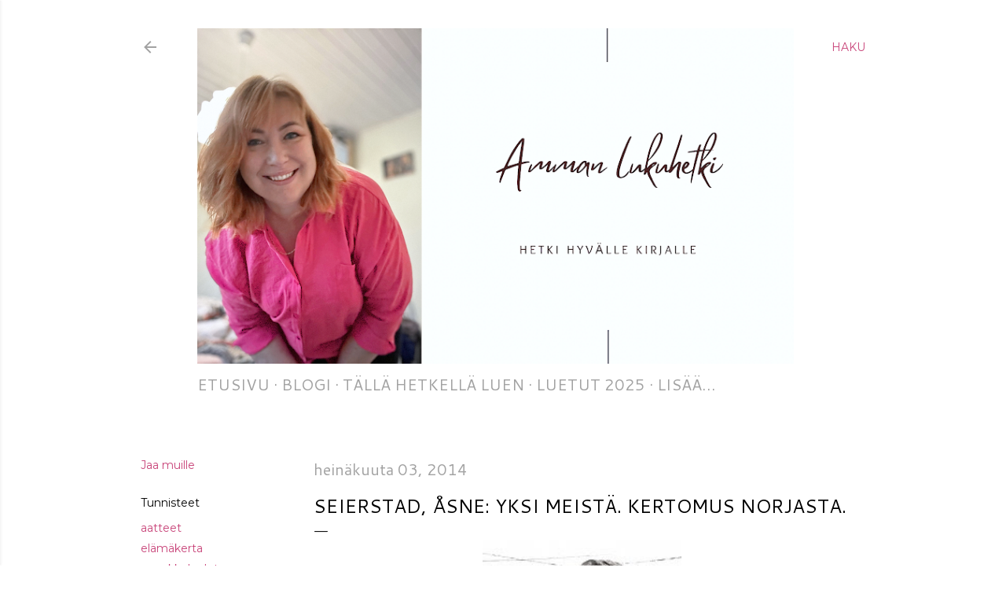

--- FILE ---
content_type: text/html; charset=UTF-8
request_url: https://ammankirjablogi.blogspot.com/2014/07/seierstad-asne-yksi-meista-kertomus.html
body_size: 36735
content:
<!DOCTYPE html>
<html dir='ltr' xmlns='http://www.w3.org/1999/xhtml' xmlns:b='http://www.google.com/2005/gml/b' xmlns:data='http://www.google.com/2005/gml/data' xmlns:expr='http://www.google.com/2005/gml/expr'>
<head>
<meta content='width=device-width, initial-scale=1' name='viewport'/>
<!-- Lisätty 23.09.2020 -->
<meta content='blog' property='og:type'/>
<title>Seierstad, Åsne: Yksi meistä. Kertomus Norjasta.</title>
<meta content='text/html; charset=UTF-8' http-equiv='Content-Type'/>
<!-- Chrome, Firefox OS and Opera -->
<meta content='#ffffff' name='theme-color'/>
<!-- Windows Phone -->
<meta content='#ffffff' name='msapplication-navbutton-color'/>
<meta content='blogger' name='generator'/>
<link href='https://ammankirjablogi.blogspot.com/favicon.ico' rel='icon' type='image/x-icon'/>
<link href='https://ammankirjablogi.blogspot.com/2014/07/seierstad-asne-yksi-meista-kertomus.html' rel='canonical'/>
<link rel="alternate" type="application/atom+xml" title="Amman lukuhetki - Atom" href="https://ammankirjablogi.blogspot.com/feeds/posts/default" />
<link rel="alternate" type="application/rss+xml" title="Amman lukuhetki - RSS" href="https://ammankirjablogi.blogspot.com/feeds/posts/default?alt=rss" />
<link rel="service.post" type="application/atom+xml" title="Amman lukuhetki - Atom" href="https://www.blogger.com/feeds/1471893785107640911/posts/default" />

<link rel="alternate" type="application/atom+xml" title="Amman lukuhetki - Atom" href="https://ammankirjablogi.blogspot.com/feeds/5682994444469861583/comments/default" />
<!--Can't find substitution for tag [blog.ieCssRetrofitLinks]-->
<link href='https://blogger.googleusercontent.com/img/b/R29vZ2xl/AVvXsEhkuLTtR-qemlA8LBM7VhhexUfM5_gjq4JrOGsofs1J-eibGqZrmOrlWYk1ivaVHMLn4mPNhl2Stbu60tRi-3FzUFXlWhgrUr0kFB4ZKac4TSZSKroFK9fOES6VJiSb7LADfFM3lF-AUSY/s1600/yksimeist%C3%A4.jpg' rel='image_src'/>
<meta content='https://ammankirjablogi.blogspot.com/2014/07/seierstad-asne-yksi-meista-kertomus.html' property='og:url'/>
<meta content='Seierstad, Åsne: Yksi meistä. Kertomus Norjasta.' property='og:title'/>
<meta content='      Lukuhistoriani on melko mittava ja kirjava. On tullut luettua yhtä sun toista. Tietokirjallisuuden puolella väittäisin lukumakuni olev...' property='og:description'/>
<meta content='https://blogger.googleusercontent.com/img/b/R29vZ2xl/AVvXsEhkuLTtR-qemlA8LBM7VhhexUfM5_gjq4JrOGsofs1J-eibGqZrmOrlWYk1ivaVHMLn4mPNhl2Stbu60tRi-3FzUFXlWhgrUr0kFB4ZKac4TSZSKroFK9fOES6VJiSb7LADfFM3lF-AUSY/w1200-h630-p-k-no-nu/yksimeist%C3%A4.jpg' property='og:image'/>
<style type='text/css'>@font-face{font-family:'Cantarell';font-style:normal;font-weight:400;font-display:swap;src:url(//fonts.gstatic.com/s/cantarell/v18/B50NF7ZDq37KMUvlO015gqJrPqySLbYf.woff2)format('woff2');unicode-range:U+0100-02BA,U+02BD-02C5,U+02C7-02CC,U+02CE-02D7,U+02DD-02FF,U+0304,U+0308,U+0329,U+1D00-1DBF,U+1E00-1E9F,U+1EF2-1EFF,U+2020,U+20A0-20AB,U+20AD-20C0,U+2113,U+2C60-2C7F,U+A720-A7FF;}@font-face{font-family:'Cantarell';font-style:normal;font-weight:400;font-display:swap;src:url(//fonts.gstatic.com/s/cantarell/v18/B50NF7ZDq37KMUvlO015jKJrPqySLQ.woff2)format('woff2');unicode-range:U+0000-00FF,U+0131,U+0152-0153,U+02BB-02BC,U+02C6,U+02DA,U+02DC,U+0304,U+0308,U+0329,U+2000-206F,U+20AC,U+2122,U+2191,U+2193,U+2212,U+2215,U+FEFF,U+FFFD;}@font-face{font-family:'Cantarell';font-style:normal;font-weight:700;font-display:swap;src:url(//fonts.gstatic.com/s/cantarell/v18/B50IF7ZDq37KMUvlO01xN4d-HY6fB4wWgEHB.woff2)format('woff2');unicode-range:U+0100-02BA,U+02BD-02C5,U+02C7-02CC,U+02CE-02D7,U+02DD-02FF,U+0304,U+0308,U+0329,U+1D00-1DBF,U+1E00-1E9F,U+1EF2-1EFF,U+2020,U+20A0-20AB,U+20AD-20C0,U+2113,U+2C60-2C7F,U+A720-A7FF;}@font-face{font-family:'Cantarell';font-style:normal;font-weight:700;font-display:swap;src:url(//fonts.gstatic.com/s/cantarell/v18/B50IF7ZDq37KMUvlO01xN4d-E46fB4wWgA.woff2)format('woff2');unicode-range:U+0000-00FF,U+0131,U+0152-0153,U+02BB-02BC,U+02C6,U+02DA,U+02DC,U+0304,U+0308,U+0329,U+2000-206F,U+20AC,U+2122,U+2191,U+2193,U+2212,U+2215,U+FEFF,U+FFFD;}@font-face{font-family:'EB Garamond';font-style:normal;font-weight:400;font-display:swap;src:url(//fonts.gstatic.com/s/ebgaramond/v32/SlGDmQSNjdsmc35JDF1K5E55YMjF_7DPuGi-6_RkCY9_WamXgHlIbvw.woff2)format('woff2');unicode-range:U+0460-052F,U+1C80-1C8A,U+20B4,U+2DE0-2DFF,U+A640-A69F,U+FE2E-FE2F;}@font-face{font-family:'EB Garamond';font-style:normal;font-weight:400;font-display:swap;src:url(//fonts.gstatic.com/s/ebgaramond/v32/SlGDmQSNjdsmc35JDF1K5E55YMjF_7DPuGi-6_RkAI9_WamXgHlIbvw.woff2)format('woff2');unicode-range:U+0301,U+0400-045F,U+0490-0491,U+04B0-04B1,U+2116;}@font-face{font-family:'EB Garamond';font-style:normal;font-weight:400;font-display:swap;src:url(//fonts.gstatic.com/s/ebgaramond/v32/SlGDmQSNjdsmc35JDF1K5E55YMjF_7DPuGi-6_RkCI9_WamXgHlIbvw.woff2)format('woff2');unicode-range:U+1F00-1FFF;}@font-face{font-family:'EB Garamond';font-style:normal;font-weight:400;font-display:swap;src:url(//fonts.gstatic.com/s/ebgaramond/v32/SlGDmQSNjdsmc35JDF1K5E55YMjF_7DPuGi-6_RkB49_WamXgHlIbvw.woff2)format('woff2');unicode-range:U+0370-0377,U+037A-037F,U+0384-038A,U+038C,U+038E-03A1,U+03A3-03FF;}@font-face{font-family:'EB Garamond';font-style:normal;font-weight:400;font-display:swap;src:url(//fonts.gstatic.com/s/ebgaramond/v32/SlGDmQSNjdsmc35JDF1K5E55YMjF_7DPuGi-6_RkC49_WamXgHlIbvw.woff2)format('woff2');unicode-range:U+0102-0103,U+0110-0111,U+0128-0129,U+0168-0169,U+01A0-01A1,U+01AF-01B0,U+0300-0301,U+0303-0304,U+0308-0309,U+0323,U+0329,U+1EA0-1EF9,U+20AB;}@font-face{font-family:'EB Garamond';font-style:normal;font-weight:400;font-display:swap;src:url(//fonts.gstatic.com/s/ebgaramond/v32/SlGDmQSNjdsmc35JDF1K5E55YMjF_7DPuGi-6_RkCo9_WamXgHlIbvw.woff2)format('woff2');unicode-range:U+0100-02BA,U+02BD-02C5,U+02C7-02CC,U+02CE-02D7,U+02DD-02FF,U+0304,U+0308,U+0329,U+1D00-1DBF,U+1E00-1E9F,U+1EF2-1EFF,U+2020,U+20A0-20AB,U+20AD-20C0,U+2113,U+2C60-2C7F,U+A720-A7FF;}@font-face{font-family:'EB Garamond';font-style:normal;font-weight:400;font-display:swap;src:url(//fonts.gstatic.com/s/ebgaramond/v32/SlGDmQSNjdsmc35JDF1K5E55YMjF_7DPuGi-6_RkBI9_WamXgHlI.woff2)format('woff2');unicode-range:U+0000-00FF,U+0131,U+0152-0153,U+02BB-02BC,U+02C6,U+02DA,U+02DC,U+0304,U+0308,U+0329,U+2000-206F,U+20AC,U+2122,U+2191,U+2193,U+2212,U+2215,U+FEFF,U+FFFD;}@font-face{font-family:'Just Another Hand';font-style:normal;font-weight:400;font-display:swap;src:url(//fonts.gstatic.com/s/justanotherhand/v21/845CNN4-AJyIGvIou-6yJKyptyOpOfr2DGiHSIaxjdU.woff2)format('woff2');unicode-range:U+0100-02BA,U+02BD-02C5,U+02C7-02CC,U+02CE-02D7,U+02DD-02FF,U+0304,U+0308,U+0329,U+1D00-1DBF,U+1E00-1E9F,U+1EF2-1EFF,U+2020,U+20A0-20AB,U+20AD-20C0,U+2113,U+2C60-2C7F,U+A720-A7FF;}@font-face{font-family:'Just Another Hand';font-style:normal;font-weight:400;font-display:swap;src:url(//fonts.gstatic.com/s/justanotherhand/v21/845CNN4-AJyIGvIou-6yJKyptyOpOfr4DGiHSIax.woff2)format('woff2');unicode-range:U+0000-00FF,U+0131,U+0152-0153,U+02BB-02BC,U+02C6,U+02DA,U+02DC,U+0304,U+0308,U+0329,U+2000-206F,U+20AC,U+2122,U+2191,U+2193,U+2212,U+2215,U+FEFF,U+FFFD;}@font-face{font-family:'Lato';font-style:normal;font-weight:300;font-display:swap;src:url(//fonts.gstatic.com/s/lato/v25/S6u9w4BMUTPHh7USSwaPGQ3q5d0N7w.woff2)format('woff2');unicode-range:U+0100-02BA,U+02BD-02C5,U+02C7-02CC,U+02CE-02D7,U+02DD-02FF,U+0304,U+0308,U+0329,U+1D00-1DBF,U+1E00-1E9F,U+1EF2-1EFF,U+2020,U+20A0-20AB,U+20AD-20C0,U+2113,U+2C60-2C7F,U+A720-A7FF;}@font-face{font-family:'Lato';font-style:normal;font-weight:300;font-display:swap;src:url(//fonts.gstatic.com/s/lato/v25/S6u9w4BMUTPHh7USSwiPGQ3q5d0.woff2)format('woff2');unicode-range:U+0000-00FF,U+0131,U+0152-0153,U+02BB-02BC,U+02C6,U+02DA,U+02DC,U+0304,U+0308,U+0329,U+2000-206F,U+20AC,U+2122,U+2191,U+2193,U+2212,U+2215,U+FEFF,U+FFFD;}@font-face{font-family:'Lato';font-style:normal;font-weight:400;font-display:swap;src:url(//fonts.gstatic.com/s/lato/v25/S6uyw4BMUTPHjxAwXiWtFCfQ7A.woff2)format('woff2');unicode-range:U+0100-02BA,U+02BD-02C5,U+02C7-02CC,U+02CE-02D7,U+02DD-02FF,U+0304,U+0308,U+0329,U+1D00-1DBF,U+1E00-1E9F,U+1EF2-1EFF,U+2020,U+20A0-20AB,U+20AD-20C0,U+2113,U+2C60-2C7F,U+A720-A7FF;}@font-face{font-family:'Lato';font-style:normal;font-weight:400;font-display:swap;src:url(//fonts.gstatic.com/s/lato/v25/S6uyw4BMUTPHjx4wXiWtFCc.woff2)format('woff2');unicode-range:U+0000-00FF,U+0131,U+0152-0153,U+02BB-02BC,U+02C6,U+02DA,U+02DC,U+0304,U+0308,U+0329,U+2000-206F,U+20AC,U+2122,U+2191,U+2193,U+2212,U+2215,U+FEFF,U+FFFD;}@font-face{font-family:'Lato';font-style:normal;font-weight:700;font-display:swap;src:url(//fonts.gstatic.com/s/lato/v25/S6u9w4BMUTPHh6UVSwaPGQ3q5d0N7w.woff2)format('woff2');unicode-range:U+0100-02BA,U+02BD-02C5,U+02C7-02CC,U+02CE-02D7,U+02DD-02FF,U+0304,U+0308,U+0329,U+1D00-1DBF,U+1E00-1E9F,U+1EF2-1EFF,U+2020,U+20A0-20AB,U+20AD-20C0,U+2113,U+2C60-2C7F,U+A720-A7FF;}@font-face{font-family:'Lato';font-style:normal;font-weight:700;font-display:swap;src:url(//fonts.gstatic.com/s/lato/v25/S6u9w4BMUTPHh6UVSwiPGQ3q5d0.woff2)format('woff2');unicode-range:U+0000-00FF,U+0131,U+0152-0153,U+02BB-02BC,U+02C6,U+02DA,U+02DC,U+0304,U+0308,U+0329,U+2000-206F,U+20AC,U+2122,U+2191,U+2193,U+2212,U+2215,U+FEFF,U+FFFD;}@font-face{font-family:'Lora';font-style:normal;font-weight:400;font-display:swap;src:url(//fonts.gstatic.com/s/lora/v37/0QI6MX1D_JOuGQbT0gvTJPa787weuxJMkq18ndeYxZ2JTg.woff2)format('woff2');unicode-range:U+0460-052F,U+1C80-1C8A,U+20B4,U+2DE0-2DFF,U+A640-A69F,U+FE2E-FE2F;}@font-face{font-family:'Lora';font-style:normal;font-weight:400;font-display:swap;src:url(//fonts.gstatic.com/s/lora/v37/0QI6MX1D_JOuGQbT0gvTJPa787weuxJFkq18ndeYxZ2JTg.woff2)format('woff2');unicode-range:U+0301,U+0400-045F,U+0490-0491,U+04B0-04B1,U+2116;}@font-face{font-family:'Lora';font-style:normal;font-weight:400;font-display:swap;src:url(//fonts.gstatic.com/s/lora/v37/0QI6MX1D_JOuGQbT0gvTJPa787weuxI9kq18ndeYxZ2JTg.woff2)format('woff2');unicode-range:U+0302-0303,U+0305,U+0307-0308,U+0310,U+0312,U+0315,U+031A,U+0326-0327,U+032C,U+032F-0330,U+0332-0333,U+0338,U+033A,U+0346,U+034D,U+0391-03A1,U+03A3-03A9,U+03B1-03C9,U+03D1,U+03D5-03D6,U+03F0-03F1,U+03F4-03F5,U+2016-2017,U+2034-2038,U+203C,U+2040,U+2043,U+2047,U+2050,U+2057,U+205F,U+2070-2071,U+2074-208E,U+2090-209C,U+20D0-20DC,U+20E1,U+20E5-20EF,U+2100-2112,U+2114-2115,U+2117-2121,U+2123-214F,U+2190,U+2192,U+2194-21AE,U+21B0-21E5,U+21F1-21F2,U+21F4-2211,U+2213-2214,U+2216-22FF,U+2308-230B,U+2310,U+2319,U+231C-2321,U+2336-237A,U+237C,U+2395,U+239B-23B7,U+23D0,U+23DC-23E1,U+2474-2475,U+25AF,U+25B3,U+25B7,U+25BD,U+25C1,U+25CA,U+25CC,U+25FB,U+266D-266F,U+27C0-27FF,U+2900-2AFF,U+2B0E-2B11,U+2B30-2B4C,U+2BFE,U+3030,U+FF5B,U+FF5D,U+1D400-1D7FF,U+1EE00-1EEFF;}@font-face{font-family:'Lora';font-style:normal;font-weight:400;font-display:swap;src:url(//fonts.gstatic.com/s/lora/v37/0QI6MX1D_JOuGQbT0gvTJPa787weuxIvkq18ndeYxZ2JTg.woff2)format('woff2');unicode-range:U+0001-000C,U+000E-001F,U+007F-009F,U+20DD-20E0,U+20E2-20E4,U+2150-218F,U+2190,U+2192,U+2194-2199,U+21AF,U+21E6-21F0,U+21F3,U+2218-2219,U+2299,U+22C4-22C6,U+2300-243F,U+2440-244A,U+2460-24FF,U+25A0-27BF,U+2800-28FF,U+2921-2922,U+2981,U+29BF,U+29EB,U+2B00-2BFF,U+4DC0-4DFF,U+FFF9-FFFB,U+10140-1018E,U+10190-1019C,U+101A0,U+101D0-101FD,U+102E0-102FB,U+10E60-10E7E,U+1D2C0-1D2D3,U+1D2E0-1D37F,U+1F000-1F0FF,U+1F100-1F1AD,U+1F1E6-1F1FF,U+1F30D-1F30F,U+1F315,U+1F31C,U+1F31E,U+1F320-1F32C,U+1F336,U+1F378,U+1F37D,U+1F382,U+1F393-1F39F,U+1F3A7-1F3A8,U+1F3AC-1F3AF,U+1F3C2,U+1F3C4-1F3C6,U+1F3CA-1F3CE,U+1F3D4-1F3E0,U+1F3ED,U+1F3F1-1F3F3,U+1F3F5-1F3F7,U+1F408,U+1F415,U+1F41F,U+1F426,U+1F43F,U+1F441-1F442,U+1F444,U+1F446-1F449,U+1F44C-1F44E,U+1F453,U+1F46A,U+1F47D,U+1F4A3,U+1F4B0,U+1F4B3,U+1F4B9,U+1F4BB,U+1F4BF,U+1F4C8-1F4CB,U+1F4D6,U+1F4DA,U+1F4DF,U+1F4E3-1F4E6,U+1F4EA-1F4ED,U+1F4F7,U+1F4F9-1F4FB,U+1F4FD-1F4FE,U+1F503,U+1F507-1F50B,U+1F50D,U+1F512-1F513,U+1F53E-1F54A,U+1F54F-1F5FA,U+1F610,U+1F650-1F67F,U+1F687,U+1F68D,U+1F691,U+1F694,U+1F698,U+1F6AD,U+1F6B2,U+1F6B9-1F6BA,U+1F6BC,U+1F6C6-1F6CF,U+1F6D3-1F6D7,U+1F6E0-1F6EA,U+1F6F0-1F6F3,U+1F6F7-1F6FC,U+1F700-1F7FF,U+1F800-1F80B,U+1F810-1F847,U+1F850-1F859,U+1F860-1F887,U+1F890-1F8AD,U+1F8B0-1F8BB,U+1F8C0-1F8C1,U+1F900-1F90B,U+1F93B,U+1F946,U+1F984,U+1F996,U+1F9E9,U+1FA00-1FA6F,U+1FA70-1FA7C,U+1FA80-1FA89,U+1FA8F-1FAC6,U+1FACE-1FADC,U+1FADF-1FAE9,U+1FAF0-1FAF8,U+1FB00-1FBFF;}@font-face{font-family:'Lora';font-style:normal;font-weight:400;font-display:swap;src:url(//fonts.gstatic.com/s/lora/v37/0QI6MX1D_JOuGQbT0gvTJPa787weuxJOkq18ndeYxZ2JTg.woff2)format('woff2');unicode-range:U+0102-0103,U+0110-0111,U+0128-0129,U+0168-0169,U+01A0-01A1,U+01AF-01B0,U+0300-0301,U+0303-0304,U+0308-0309,U+0323,U+0329,U+1EA0-1EF9,U+20AB;}@font-face{font-family:'Lora';font-style:normal;font-weight:400;font-display:swap;src:url(//fonts.gstatic.com/s/lora/v37/0QI6MX1D_JOuGQbT0gvTJPa787weuxJPkq18ndeYxZ2JTg.woff2)format('woff2');unicode-range:U+0100-02BA,U+02BD-02C5,U+02C7-02CC,U+02CE-02D7,U+02DD-02FF,U+0304,U+0308,U+0329,U+1D00-1DBF,U+1E00-1E9F,U+1EF2-1EFF,U+2020,U+20A0-20AB,U+20AD-20C0,U+2113,U+2C60-2C7F,U+A720-A7FF;}@font-face{font-family:'Lora';font-style:normal;font-weight:400;font-display:swap;src:url(//fonts.gstatic.com/s/lora/v37/0QI6MX1D_JOuGQbT0gvTJPa787weuxJBkq18ndeYxZ0.woff2)format('woff2');unicode-range:U+0000-00FF,U+0131,U+0152-0153,U+02BB-02BC,U+02C6,U+02DA,U+02DC,U+0304,U+0308,U+0329,U+2000-206F,U+20AC,U+2122,U+2191,U+2193,U+2212,U+2215,U+FEFF,U+FFFD;}@font-face{font-family:'Montserrat';font-style:normal;font-weight:400;font-display:swap;src:url(//fonts.gstatic.com/s/montserrat/v31/JTUSjIg1_i6t8kCHKm459WRhyyTh89ZNpQ.woff2)format('woff2');unicode-range:U+0460-052F,U+1C80-1C8A,U+20B4,U+2DE0-2DFF,U+A640-A69F,U+FE2E-FE2F;}@font-face{font-family:'Montserrat';font-style:normal;font-weight:400;font-display:swap;src:url(//fonts.gstatic.com/s/montserrat/v31/JTUSjIg1_i6t8kCHKm459W1hyyTh89ZNpQ.woff2)format('woff2');unicode-range:U+0301,U+0400-045F,U+0490-0491,U+04B0-04B1,U+2116;}@font-face{font-family:'Montserrat';font-style:normal;font-weight:400;font-display:swap;src:url(//fonts.gstatic.com/s/montserrat/v31/JTUSjIg1_i6t8kCHKm459WZhyyTh89ZNpQ.woff2)format('woff2');unicode-range:U+0102-0103,U+0110-0111,U+0128-0129,U+0168-0169,U+01A0-01A1,U+01AF-01B0,U+0300-0301,U+0303-0304,U+0308-0309,U+0323,U+0329,U+1EA0-1EF9,U+20AB;}@font-face{font-family:'Montserrat';font-style:normal;font-weight:400;font-display:swap;src:url(//fonts.gstatic.com/s/montserrat/v31/JTUSjIg1_i6t8kCHKm459WdhyyTh89ZNpQ.woff2)format('woff2');unicode-range:U+0100-02BA,U+02BD-02C5,U+02C7-02CC,U+02CE-02D7,U+02DD-02FF,U+0304,U+0308,U+0329,U+1D00-1DBF,U+1E00-1E9F,U+1EF2-1EFF,U+2020,U+20A0-20AB,U+20AD-20C0,U+2113,U+2C60-2C7F,U+A720-A7FF;}@font-face{font-family:'Montserrat';font-style:normal;font-weight:400;font-display:swap;src:url(//fonts.gstatic.com/s/montserrat/v31/JTUSjIg1_i6t8kCHKm459WlhyyTh89Y.woff2)format('woff2');unicode-range:U+0000-00FF,U+0131,U+0152-0153,U+02BB-02BC,U+02C6,U+02DA,U+02DC,U+0304,U+0308,U+0329,U+2000-206F,U+20AC,U+2122,U+2191,U+2193,U+2212,U+2215,U+FEFF,U+FFFD;}@font-face{font-family:'Montserrat';font-style:normal;font-weight:700;font-display:swap;src:url(//fonts.gstatic.com/s/montserrat/v31/JTUSjIg1_i6t8kCHKm459WRhyyTh89ZNpQ.woff2)format('woff2');unicode-range:U+0460-052F,U+1C80-1C8A,U+20B4,U+2DE0-2DFF,U+A640-A69F,U+FE2E-FE2F;}@font-face{font-family:'Montserrat';font-style:normal;font-weight:700;font-display:swap;src:url(//fonts.gstatic.com/s/montserrat/v31/JTUSjIg1_i6t8kCHKm459W1hyyTh89ZNpQ.woff2)format('woff2');unicode-range:U+0301,U+0400-045F,U+0490-0491,U+04B0-04B1,U+2116;}@font-face{font-family:'Montserrat';font-style:normal;font-weight:700;font-display:swap;src:url(//fonts.gstatic.com/s/montserrat/v31/JTUSjIg1_i6t8kCHKm459WZhyyTh89ZNpQ.woff2)format('woff2');unicode-range:U+0102-0103,U+0110-0111,U+0128-0129,U+0168-0169,U+01A0-01A1,U+01AF-01B0,U+0300-0301,U+0303-0304,U+0308-0309,U+0323,U+0329,U+1EA0-1EF9,U+20AB;}@font-face{font-family:'Montserrat';font-style:normal;font-weight:700;font-display:swap;src:url(//fonts.gstatic.com/s/montserrat/v31/JTUSjIg1_i6t8kCHKm459WdhyyTh89ZNpQ.woff2)format('woff2');unicode-range:U+0100-02BA,U+02BD-02C5,U+02C7-02CC,U+02CE-02D7,U+02DD-02FF,U+0304,U+0308,U+0329,U+1D00-1DBF,U+1E00-1E9F,U+1EF2-1EFF,U+2020,U+20A0-20AB,U+20AD-20C0,U+2113,U+2C60-2C7F,U+A720-A7FF;}@font-face{font-family:'Montserrat';font-style:normal;font-weight:700;font-display:swap;src:url(//fonts.gstatic.com/s/montserrat/v31/JTUSjIg1_i6t8kCHKm459WlhyyTh89Y.woff2)format('woff2');unicode-range:U+0000-00FF,U+0131,U+0152-0153,U+02BB-02BC,U+02C6,U+02DA,U+02DC,U+0304,U+0308,U+0329,U+2000-206F,U+20AC,U+2122,U+2191,U+2193,U+2212,U+2215,U+FEFF,U+FFFD;}</style>
<style id='page-skin-1' type='text/css'><!--
/*! normalize.css v3.0.1 | MIT License | git.io/normalize */html{font-family:sans-serif;-ms-text-size-adjust:100%;-webkit-text-size-adjust:100%}body{margin:0}article,aside,details,figcaption,figure,footer,header,hgroup,main,nav,section,summary{display:block}audio,canvas,progress,video{display:inline-block;vertical-align:baseline}audio:not([controls]){display:none;height:0}[hidden],template{display:none}a{background:transparent}a:active,a:hover{outline:0}abbr[title]{border-bottom:1px dotted}b,strong{font-weight:bold}dfn{font-style:italic}h1{font-size:2em;margin:.67em 0}mark{background:#ff0;color:#000}small{font-size:80%}sub,sup{font-size:75%;line-height:0;position:relative;vertical-align:baseline}sup{top:-0.5em}sub{bottom:-0.25em}img{border:0}svg:not(:root){overflow:hidden}figure{margin:1em 40px}hr{-moz-box-sizing:content-box;box-sizing:content-box;height:0}pre{overflow:auto}code,kbd,pre,samp{font-family:monospace,monospace;font-size:1em}button,input,optgroup,select,textarea{color:inherit;font:inherit;margin:0}button{overflow:visible}button,select{text-transform:none}button,html input[type="button"],input[type="reset"],input[type="submit"]{-webkit-appearance:button;cursor:pointer}button[disabled],html input[disabled]{cursor:default}button::-moz-focus-inner,input::-moz-focus-inner{border:0;padding:0}input{line-height:normal}input[type="checkbox"],input[type="radio"]{box-sizing:border-box;padding:0}input[type="number"]::-webkit-inner-spin-button,input[type="number"]::-webkit-outer-spin-button{height:auto}input[type="search"]{-webkit-appearance:textfield;-moz-box-sizing:content-box;-webkit-box-sizing:content-box;box-sizing:content-box}input[type="search"]::-webkit-search-cancel-button,input[type="search"]::-webkit-search-decoration{-webkit-appearance:none}fieldset{border:1px solid #c0c0c0;margin:0 2px;padding:.35em .625em .75em}legend{border:0;padding:0}textarea{overflow:auto}optgroup{font-weight:bold}table{border-collapse:collapse;border-spacing:0}td,th{padding:0}
/*!************************************************
* Blogger Template Style
* Name: Soho
**************************************************/
body{
overflow-wrap:break-word;
word-break:break-word;
word-wrap:break-word
}
.hidden{
display:none
}
.invisible{
visibility:hidden
}
.container::after,.float-container::after{
clear:both;
content:'';
display:table
}
.clearboth{
clear:both
}
#comments .comment .comment-actions,.subscribe-popup .FollowByEmail .follow-by-email-submit{
background:0 0;
border:0;
box-shadow:none;
color:#c84479;
cursor:pointer;
font-size:14px;
font-weight:700;
outline:0;
text-decoration:none;
text-transform:uppercase;
width:auto
}
.dim-overlay{
background-color:rgba(0,0,0,.54);
height:100vh;
left:0;
position:fixed;
top:0;
width:100%
}
#sharing-dim-overlay{
background-color:transparent
}
input::-ms-clear{
display:none
}
.blogger-logo,.svg-icon-24.blogger-logo{
fill:#ff9800;
opacity:1
}
.loading-spinner-large{
-webkit-animation:mspin-rotate 1.568s infinite linear;
animation:mspin-rotate 1.568s infinite linear;
height:48px;
overflow:hidden;
position:absolute;
width:48px;
z-index:200
}
.loading-spinner-large>div{
-webkit-animation:mspin-revrot 5332ms infinite steps(4);
animation:mspin-revrot 5332ms infinite steps(4)
}
.loading-spinner-large>div>div{
-webkit-animation:mspin-singlecolor-large-film 1333ms infinite steps(81);
animation:mspin-singlecolor-large-film 1333ms infinite steps(81);
background-size:100%;
height:48px;
width:3888px
}
.mspin-black-large>div>div,.mspin-grey_54-large>div>div{
background-image:url(https://www.blogblog.com/indie/mspin_black_large.svg)
}
.mspin-white-large>div>div{
background-image:url(https://www.blogblog.com/indie/mspin_white_large.svg)
}
.mspin-grey_54-large{
opacity:.54
}
@-webkit-keyframes mspin-singlecolor-large-film{
from{
-webkit-transform:translateX(0);
transform:translateX(0)
}
to{
-webkit-transform:translateX(-3888px);
transform:translateX(-3888px)
}
}
@keyframes mspin-singlecolor-large-film{
from{
-webkit-transform:translateX(0);
transform:translateX(0)
}
to{
-webkit-transform:translateX(-3888px);
transform:translateX(-3888px)
}
}
@-webkit-keyframes mspin-rotate{
from{
-webkit-transform:rotate(0);
transform:rotate(0)
}
to{
-webkit-transform:rotate(360deg);
transform:rotate(360deg)
}
}
@keyframes mspin-rotate{
from{
-webkit-transform:rotate(0);
transform:rotate(0)
}
to{
-webkit-transform:rotate(360deg);
transform:rotate(360deg)
}
}
@-webkit-keyframes mspin-revrot{
from{
-webkit-transform:rotate(0);
transform:rotate(0)
}
to{
-webkit-transform:rotate(-360deg);
transform:rotate(-360deg)
}
}
@keyframes mspin-revrot{
from{
-webkit-transform:rotate(0);
transform:rotate(0)
}
to{
-webkit-transform:rotate(-360deg);
transform:rotate(-360deg)
}
}
.skip-navigation{
background-color:#fff;
box-sizing:border-box;
color:#000;
display:block;
height:0;
left:0;
line-height:50px;
overflow:hidden;
padding-top:0;
position:fixed;
text-align:center;
top:0;
-webkit-transition:box-shadow .3s,height .3s,padding-top .3s;
transition:box-shadow .3s,height .3s,padding-top .3s;
width:100%;
z-index:900
}
.skip-navigation:focus{
box-shadow:0 4px 5px 0 rgba(0,0,0,.14),0 1px 10px 0 rgba(0,0,0,.12),0 2px 4px -1px rgba(0,0,0,.2);
height:50px
}
#main{
outline:0
}
.main-heading{
position:absolute;
clip:rect(1px,1px,1px,1px);
padding:0;
border:0;
height:1px;
width:1px;
overflow:hidden
}
.Attribution{
margin-top:1em;
text-align:center
}
.Attribution .blogger img,.Attribution .blogger svg{
vertical-align:bottom
}
.Attribution .blogger img{
margin-right:.5em
}
.Attribution div{
line-height:24px;
margin-top:.5em
}
.Attribution .copyright,.Attribution .image-attribution{
font-size:.7em;
margin-top:1.5em
}
.BLOG_mobile_video_class{
display:none
}
.bg-photo{
background-attachment:scroll!important
}
body .CSS_LIGHTBOX{
z-index:900
}
.extendable .show-less,.extendable .show-more{
border-color:#c84479;
color:#c84479;
margin-top:8px
}
.extendable .show-less.hidden,.extendable .show-more.hidden{
display:none
}
.inline-ad{
display:none;
max-width:100%;
overflow:hidden
}
.adsbygoogle{
display:block
}
#cookieChoiceInfo{
bottom:0;
top:auto
}
iframe.b-hbp-video{
border:0
}
.post-body img{
max-width:100%
}
.post-body iframe{
max-width:100%
}
.post-body a[imageanchor="1"]{
display:inline-block
}
.byline{
margin-right:1em
}
.byline:last-child{
margin-right:0
}
.link-copied-dialog{
max-width:520px;
outline:0
}
.link-copied-dialog .modal-dialog-buttons{
margin-top:8px
}
.link-copied-dialog .goog-buttonset-default{
background:0 0;
border:0
}
.link-copied-dialog .goog-buttonset-default:focus{
outline:0
}
.paging-control-container{
margin-bottom:16px
}
.paging-control-container .paging-control{
display:inline-block
}
.paging-control-container .comment-range-text::after,.paging-control-container .paging-control{
color:#c84479
}
.paging-control-container .comment-range-text,.paging-control-container .paging-control{
margin-right:8px
}
.paging-control-container .comment-range-text::after,.paging-control-container .paging-control::after{
content:'\00B7';
cursor:default;
padding-left:8px;
pointer-events:none
}
.paging-control-container .comment-range-text:last-child::after,.paging-control-container .paging-control:last-child::after{
content:none
}
.byline.reactions iframe{
height:20px
}
.b-notification{
color:#000;
background-color:#fff;
border-bottom:solid 1px #000;
box-sizing:border-box;
padding:16px 32px;
text-align:center
}
.b-notification.visible{
-webkit-transition:margin-top .3s cubic-bezier(.4,0,.2,1);
transition:margin-top .3s cubic-bezier(.4,0,.2,1)
}
.b-notification.invisible{
position:absolute
}
.b-notification-close{
position:absolute;
right:8px;
top:8px
}
.no-posts-message{
line-height:40px;
text-align:center
}
@media screen and (max-width:1162px){
body.item-view .post-body a[imageanchor="1"][style*="float: left;"],body.item-view .post-body a[imageanchor="1"][style*="float: right;"]{
float:none!important;
clear:none!important
}
body.item-view .post-body a[imageanchor="1"] img{
display:block;
height:auto;
margin:0 auto
}
body.item-view .post-body>.separator:first-child>a[imageanchor="1"]:first-child{
margin-top:20px
}
.post-body a[imageanchor]{
display:block
}
body.item-view .post-body a[imageanchor="1"]{
margin-left:0!important;
margin-right:0!important
}
body.item-view .post-body a[imageanchor="1"]+a[imageanchor="1"]{
margin-top:16px
}
}
.item-control{
display:none
}
#comments{
border-top:1px dashed rgba(0,0,0,.54);
margin-top:20px;
padding:20px
}
#comments .comment-thread ol{
margin:0;
padding-left:0;
padding-left:0
}
#comments .comment .comment-replybox-single,#comments .comment-thread .comment-replies{
margin-left:60px
}
#comments .comment-thread .thread-count{
display:none
}
#comments .comment{
list-style-type:none;
padding:0 0 30px;
position:relative
}
#comments .comment .comment{
padding-bottom:8px
}
.comment .avatar-image-container{
position:absolute
}
.comment .avatar-image-container img{
border-radius:50%
}
.avatar-image-container svg,.comment .avatar-image-container .avatar-icon{
border-radius:50%;
border:solid 1px #000000;
box-sizing:border-box;
fill:#000000;
height:35px;
margin:0;
padding:7px;
width:35px
}
.comment .comment-block{
margin-top:10px;
margin-left:60px;
padding-bottom:0
}
#comments .comment-author-header-wrapper{
margin-left:40px
}
#comments .comment .thread-expanded .comment-block{
padding-bottom:20px
}
#comments .comment .comment-header .user,#comments .comment .comment-header .user a{
color:#000000;
font-style:normal;
font-weight:700
}
#comments .comment .comment-actions{
bottom:0;
margin-bottom:15px;
position:absolute
}
#comments .comment .comment-actions>*{
margin-right:8px
}
#comments .comment .comment-header .datetime{
bottom:0;
color:rgba(81,81,81,0.537);
display:inline-block;
font-size:13px;
font-style:italic;
margin-left:8px
}
#comments .comment .comment-footer .comment-timestamp a,#comments .comment .comment-header .datetime a{
color:rgba(81,81,81,0.537)
}
#comments .comment .comment-content,.comment .comment-body{
margin-top:12px;
word-break:break-word
}
.comment-body{
margin-bottom:12px
}
#comments.embed[data-num-comments="0"]{
border:0;
margin-top:0;
padding-top:0
}
#comments.embed[data-num-comments="0"] #comment-post-message,#comments.embed[data-num-comments="0"] div.comment-form>p,#comments.embed[data-num-comments="0"] p.comment-footer{
display:none
}
#comment-editor-src{
display:none
}
.comments .comments-content .loadmore.loaded{
max-height:0;
opacity:0;
overflow:hidden
}
.extendable .remaining-items{
height:0;
overflow:hidden;
-webkit-transition:height .3s cubic-bezier(.4,0,.2,1);
transition:height .3s cubic-bezier(.4,0,.2,1)
}
.extendable .remaining-items.expanded{
height:auto
}
.svg-icon-24,.svg-icon-24-button{
cursor:pointer;
height:24px;
width:24px;
min-width:24px
}
.touch-icon{
margin:-12px;
padding:12px
}
.touch-icon:active,.touch-icon:focus{
background-color:rgba(153,153,153,.4);
border-radius:50%
}
svg:not(:root).touch-icon{
overflow:visible
}
html[dir=rtl] .rtl-reversible-icon{
-webkit-transform:scaleX(-1);
-ms-transform:scaleX(-1);
transform:scaleX(-1)
}
.svg-icon-24-button,.touch-icon-button{
background:0 0;
border:0;
margin:0;
outline:0;
padding:0
}
.touch-icon-button .touch-icon:active,.touch-icon-button .touch-icon:focus{
background-color:transparent
}
.touch-icon-button:active .touch-icon,.touch-icon-button:focus .touch-icon{
background-color:rgba(153,153,153,.4);
border-radius:50%
}
.Profile .default-avatar-wrapper .avatar-icon{
border-radius:50%;
border:solid 1px #000000;
box-sizing:border-box;
fill:#000000;
margin:0
}
.Profile .individual .default-avatar-wrapper .avatar-icon{
padding:25px
}
.Profile .individual .avatar-icon,.Profile .individual .profile-img{
height:120px;
width:120px
}
.Profile .team .default-avatar-wrapper .avatar-icon{
padding:8px
}
.Profile .team .avatar-icon,.Profile .team .default-avatar-wrapper,.Profile .team .profile-img{
height:40px;
width:40px
}
.snippet-container{
margin:0;
position:relative;
overflow:hidden
}
.snippet-fade{
bottom:0;
box-sizing:border-box;
position:absolute;
width:96px
}
.snippet-fade{
right:0
}
.snippet-fade:after{
content:'\2026'
}
.snippet-fade:after{
float:right
}
.centered-top-container.sticky{
left:0;
position:fixed;
right:0;
top:0;
width:auto;
z-index:50;
-webkit-transition-property:opacity,-webkit-transform;
transition-property:opacity,-webkit-transform;
transition-property:transform,opacity;
transition-property:transform,opacity,-webkit-transform;
-webkit-transition-duration:.2s;
transition-duration:.2s;
-webkit-transition-timing-function:cubic-bezier(.4,0,.2,1);
transition-timing-function:cubic-bezier(.4,0,.2,1)
}
.centered-top-placeholder{
display:none
}
.collapsed-header .centered-top-placeholder{
display:block
}
.centered-top-container .Header .replaced h1,.centered-top-placeholder .Header .replaced h1{
display:none
}
.centered-top-container.sticky .Header .replaced h1{
display:block
}
.centered-top-container.sticky .Header .header-widget{
background:0 0
}
.centered-top-container.sticky .Header .header-image-wrapper{
display:none
}
.centered-top-container img,.centered-top-placeholder img{
max-width:100%
}
.collapsible{
-webkit-transition:height .3s cubic-bezier(.4,0,.2,1);
transition:height .3s cubic-bezier(.4,0,.2,1)
}
.collapsible,.collapsible>summary{
display:block;
overflow:hidden
}
.collapsible>:not(summary){
display:none
}
.collapsible[open]>:not(summary){
display:block
}
.collapsible:focus,.collapsible>summary:focus{
outline:0
}
.collapsible>summary{
cursor:pointer;
display:block;
padding:0
}
.collapsible:focus>summary,.collapsible>summary:focus{
background-color:transparent
}
.collapsible>summary::-webkit-details-marker{
display:none
}
.collapsible-title{
-webkit-box-align:center;
-webkit-align-items:center;
-ms-flex-align:center;
align-items:center;
display:-webkit-box;
display:-webkit-flex;
display:-ms-flexbox;
display:flex
}
.collapsible-title .title{
-webkit-box-flex:1;
-webkit-flex:1 1 auto;
-ms-flex:1 1 auto;
flex:1 1 auto;
-webkit-box-ordinal-group:1;
-webkit-order:0;
-ms-flex-order:0;
order:0;
overflow:hidden;
text-overflow:ellipsis;
white-space:nowrap
}
.collapsible-title .chevron-down,.collapsible[open] .collapsible-title .chevron-up{
display:block
}
.collapsible-title .chevron-up,.collapsible[open] .collapsible-title .chevron-down{
display:none
}
.flat-button{
cursor:pointer;
display:inline-block;
font-weight:700;
text-transform:uppercase;
border-radius:2px;
padding:8px;
margin:-8px
}
.flat-icon-button{
background:0 0;
border:0;
margin:0;
outline:0;
padding:0;
margin:-12px;
padding:12px;
cursor:pointer;
box-sizing:content-box;
display:inline-block;
line-height:0
}
.flat-icon-button,.flat-icon-button .splash-wrapper{
border-radius:50%
}
.flat-icon-button .splash.animate{
-webkit-animation-duration:.3s;
animation-duration:.3s
}
.overflowable-container{
max-height:40px;
overflow:hidden;
position:relative
}
.overflow-button{
cursor:pointer
}
#overflowable-dim-overlay{
background:0 0
}
.overflow-popup{
box-shadow:0 2px 2px 0 rgba(0,0,0,.14),0 3px 1px -2px rgba(0,0,0,.2),0 1px 5px 0 rgba(0,0,0,.12);
background-color:#ffffff;
left:0;
max-width:calc(100% - 32px);
position:absolute;
top:0;
visibility:hidden;
z-index:101
}
.overflow-popup ul{
list-style:none
}
.overflow-popup .tabs li,.overflow-popup li{
display:block;
height:auto
}
.overflow-popup .tabs li{
padding-left:0;
padding-right:0
}
.overflow-button.hidden,.overflow-popup .tabs li.hidden,.overflow-popup li.hidden{
display:none
}
.search{
display:-webkit-box;
display:-webkit-flex;
display:-ms-flexbox;
display:flex;
line-height:24px;
width:24px
}
.search.focused{
width:100%
}
.search.focused .section{
width:100%
}
.search form{
z-index:101
}
.search h3{
display:none
}
.search form{
display:-webkit-box;
display:-webkit-flex;
display:-ms-flexbox;
display:flex;
-webkit-box-flex:1;
-webkit-flex:1 0 0;
-ms-flex:1 0 0px;
flex:1 0 0;
border-bottom:solid 1px transparent;
padding-bottom:8px
}
.search form>*{
display:none
}
.search.focused form>*{
display:block
}
.search .search-input label{
display:none
}
.centered-top-placeholder.cloned .search form{
z-index:30
}
.search.focused form{
border-color:rgba(81,81,81,0.537);
position:relative;
width:auto
}
.collapsed-header .centered-top-container .search.focused form{
border-bottom-color:transparent
}
.search-expand{
-webkit-box-flex:0;
-webkit-flex:0 0 auto;
-ms-flex:0 0 auto;
flex:0 0 auto
}
.search-expand-text{
display:none
}
.search-close{
display:inline;
vertical-align:middle
}
.search-input{
-webkit-box-flex:1;
-webkit-flex:1 0 1px;
-ms-flex:1 0 1px;
flex:1 0 1px
}
.search-input input{
background:0 0;
border:0;
box-sizing:border-box;
color:rgba(81,81,81,0.537);
display:inline-block;
outline:0;
width:calc(100% - 48px)
}
.search-input input.no-cursor{
color:transparent;
text-shadow:0 0 0 rgba(81,81,81,0.537)
}
.collapsed-header .centered-top-container .search-action,.collapsed-header .centered-top-container .search-input input{
color:rgba(81,81,81,0.537)
}
.collapsed-header .centered-top-container .search-input input.no-cursor{
color:transparent;
text-shadow:0 0 0 rgba(81,81,81,0.537)
}
.collapsed-header .centered-top-container .search-input input.no-cursor:focus,.search-input input.no-cursor:focus{
outline:0
}
.search-focused>*{
visibility:hidden
}
.search-focused .search,.search-focused .search-icon{
visibility:visible
}
.search.focused .search-action{
display:block
}
.search.focused .search-action:disabled{
opacity:.3
}
.widget.Sharing .sharing-button{
display:none
}
.widget.Sharing .sharing-buttons li{
padding:0
}
.widget.Sharing .sharing-buttons li span{
display:none
}
.post-share-buttons{
position:relative
}
.centered-bottom .share-buttons .svg-icon-24,.share-buttons .svg-icon-24{
fill:#000000
}
.sharing-open.touch-icon-button:active .touch-icon,.sharing-open.touch-icon-button:focus .touch-icon{
background-color:transparent
}
.share-buttons{
background-color:#ffffff;
border-radius:2px;
box-shadow:0 2px 2px 0 rgba(0,0,0,.14),0 3px 1px -2px rgba(0,0,0,.2),0 1px 5px 0 rgba(0,0,0,.12);
color:#000000;
list-style:none;
margin:0;
padding:8px 0;
position:absolute;
top:-11px;
min-width:200px;
z-index:101
}
.share-buttons.hidden{
display:none
}
.sharing-button{
background:0 0;
border:0;
margin:0;
outline:0;
padding:0;
cursor:pointer
}
.share-buttons li{
margin:0;
height:48px
}
.share-buttons li:last-child{
margin-bottom:0
}
.share-buttons li .sharing-platform-button{
box-sizing:border-box;
cursor:pointer;
display:block;
height:100%;
margin-bottom:0;
padding:0 16px;
position:relative;
width:100%
}
.share-buttons li .sharing-platform-button:focus,.share-buttons li .sharing-platform-button:hover{
background-color:rgba(128,128,128,.1);
outline:0
}
.share-buttons li svg[class*=" sharing-"],.share-buttons li svg[class^=sharing-]{
position:absolute;
top:10px
}
.share-buttons li span.sharing-platform-button{
position:relative;
top:0
}
.share-buttons li .platform-sharing-text{
display:block;
font-size:16px;
line-height:48px;
white-space:nowrap
}
.share-buttons li .platform-sharing-text{
margin-left:56px
}
.sidebar-container{
background-color:#f7f7f7;
max-width:284px;
overflow-y:auto;
-webkit-transition-property:-webkit-transform;
transition-property:-webkit-transform;
transition-property:transform;
transition-property:transform,-webkit-transform;
-webkit-transition-duration:.3s;
transition-duration:.3s;
-webkit-transition-timing-function:cubic-bezier(0,0,.2,1);
transition-timing-function:cubic-bezier(0,0,.2,1);
width:284px;
z-index:101;
-webkit-overflow-scrolling:touch
}
.sidebar-container .navigation{
line-height:0;
padding:16px
}
.sidebar-container .sidebar-back{
cursor:pointer
}
.sidebar-container .widget{
background:0 0;
margin:0 16px;
padding:16px 0
}
.sidebar-container .widget .title{
color:rgba(81,81,81,0.537);
margin:0
}
.sidebar-container .widget ul{
list-style:none;
margin:0;
padding:0
}
.sidebar-container .widget ul ul{
margin-left:1em
}
.sidebar-container .widget li{
font-size:16px;
line-height:normal
}
.sidebar-container .widget+.widget{
border-top:1px dashed rgba(81,81,81,0.537)
}
.BlogArchive li{
margin:16px 0
}
.BlogArchive li:last-child{
margin-bottom:0
}
.Label li a{
display:inline-block
}
.BlogArchive .post-count,.Label .label-count{
float:right;
margin-left:.25em
}
.BlogArchive .post-count::before,.Label .label-count::before{
content:'('
}
.BlogArchive .post-count::after,.Label .label-count::after{
content:')'
}
.widget.Translate .skiptranslate>div{
display:block!important
}
.widget.Profile .profile-link{
display:-webkit-box;
display:-webkit-flex;
display:-ms-flexbox;
display:flex
}
.widget.Profile .team-member .default-avatar-wrapper,.widget.Profile .team-member .profile-img{
-webkit-box-flex:0;
-webkit-flex:0 0 auto;
-ms-flex:0 0 auto;
flex:0 0 auto;
margin-right:1em
}
.widget.Profile .individual .profile-link{
-webkit-box-orient:vertical;
-webkit-box-direction:normal;
-webkit-flex-direction:column;
-ms-flex-direction:column;
flex-direction:column
}
.widget.Profile .team .profile-link .profile-name{
-webkit-align-self:center;
-ms-flex-item-align:center;
-ms-grid-row-align:center;
align-self:center;
display:block;
-webkit-box-flex:1;
-webkit-flex:1 1 auto;
-ms-flex:1 1 auto;
flex:1 1 auto
}
.dim-overlay{
background-color:rgba(0,0,0,.54);
z-index:100
}
body.sidebar-visible{
overflow-y:hidden
}
@media screen and (max-width:1439px){
.sidebar-container{
bottom:0;
position:fixed;
top:0;
left:0;
right:auto
}
.sidebar-container.sidebar-invisible{
-webkit-transition-timing-function:cubic-bezier(.4,0,.6,1);
transition-timing-function:cubic-bezier(.4,0,.6,1)
}
html[dir=ltr] .sidebar-container.sidebar-invisible{
-webkit-transform:translateX(-284px);
-ms-transform:translateX(-284px);
transform:translateX(-284px)
}
html[dir=rtl] .sidebar-container.sidebar-invisible{
-webkit-transform:translateX(284px);
-ms-transform:translateX(284px);
transform:translateX(284px)
}
}
@media screen and (min-width:1440px){
.sidebar-container{
position:absolute;
top:0;
left:0;
right:auto
}
.sidebar-container .navigation{
display:none
}
}
.dialog{
box-shadow:0 2px 2px 0 rgba(0,0,0,.14),0 3px 1px -2px rgba(0,0,0,.2),0 1px 5px 0 rgba(0,0,0,.12);
background:#ffffff;
box-sizing:border-box;
color:#000000;
padding:30px;
position:fixed;
text-align:center;
width:calc(100% - 24px);
z-index:101
}
.dialog input[type=email],.dialog input[type=text]{
background-color:transparent;
border:0;
border-bottom:solid 1px rgba(0,0,0,.12);
color:#000000;
display:block;
font-family:EB Garamond, serif;
font-size:16px;
line-height:24px;
margin:auto;
padding-bottom:7px;
outline:0;
text-align:center;
width:100%
}
.dialog input[type=email]::-webkit-input-placeholder,.dialog input[type=text]::-webkit-input-placeholder{
color:#000000
}
.dialog input[type=email]::-moz-placeholder,.dialog input[type=text]::-moz-placeholder{
color:#000000
}
.dialog input[type=email]:-ms-input-placeholder,.dialog input[type=text]:-ms-input-placeholder{
color:#000000
}
.dialog input[type=email]::placeholder,.dialog input[type=text]::placeholder{
color:#000000
}
.dialog input[type=email]:focus,.dialog input[type=text]:focus{
border-bottom:solid 2px #c84479;
padding-bottom:6px
}
.dialog input.no-cursor{
color:transparent;
text-shadow:0 0 0 #000000
}
.dialog input.no-cursor:focus{
outline:0
}
.dialog input.no-cursor:focus{
outline:0
}
.dialog input[type=submit]{
font-family:EB Garamond, serif
}
.dialog .goog-buttonset-default{
color:#c84479
}
.subscribe-popup{
max-width:364px
}
.subscribe-popup h3{
color:#000000;
font-size:1.8em;
margin-top:0
}
.subscribe-popup .FollowByEmail h3{
display:none
}
.subscribe-popup .FollowByEmail .follow-by-email-submit{
color:#c84479;
display:inline-block;
margin:0 auto;
margin-top:24px;
width:auto;
white-space:normal
}
.subscribe-popup .FollowByEmail .follow-by-email-submit:disabled{
cursor:default;
opacity:.3
}
@media (max-width:800px){
.blog-name div.widget.Subscribe{
margin-bottom:16px
}
body.item-view .blog-name div.widget.Subscribe{
margin:8px auto 16px auto;
width:100%
}
}
body#layout .bg-photo,body#layout .bg-photo-overlay{
display:none
}
body#layout .page_body{
padding:0;
position:relative;
top:0
}
body#layout .page{
display:inline-block;
left:inherit;
position:relative;
vertical-align:top;
width:540px
}
body#layout .centered{
max-width:954px
}
body#layout .navigation{
display:none
}
body#layout .sidebar-container{
display:inline-block;
width:40%
}
body#layout .hamburger-menu,body#layout .search{
display:none
}
body{
background-color:#ffffff;
color:#000000;
font:normal 400 20px EB Garamond, serif;
height:100%;
margin:0;
min-height:100vh
}
h1,h2,h3,h4,h5,h6{
font-weight:400
}
a{
color:#c84479;
text-decoration:none
}
.dim-overlay{
z-index:100
}
body.sidebar-visible .page_body{
overflow-y:scroll
}
.widget .title{
color:rgba(81,81,81,0.537);
font:normal 400 12px Montserrat, sans-serif
}
.extendable .show-less,.extendable .show-more{
color:#c84479;
font:normal 400 12px Montserrat, sans-serif;
margin:12px -8px 0 -8px;
text-transform:uppercase
}
.footer .widget,.main .widget{
margin:50px 0
}
.main .widget .title{
text-transform:uppercase
}
.inline-ad{
display:block;
margin-top:50px
}
.adsbygoogle{
text-align:center
}
.page_body{
display:-webkit-box;
display:-webkit-flex;
display:-ms-flexbox;
display:flex;
-webkit-box-orient:vertical;
-webkit-box-direction:normal;
-webkit-flex-direction:column;
-ms-flex-direction:column;
flex-direction:column;
min-height:100vh;
position:relative;
z-index:20
}
.page_body>*{
-webkit-box-flex:0;
-webkit-flex:0 0 auto;
-ms-flex:0 0 auto;
flex:0 0 auto
}
.page_body>#footer{
margin-top:auto
}
.centered-bottom,.centered-top{
margin:0 32px;
max-width:100%
}
.centered-top{
padding-bottom:12px;
padding-top:12px
}
.sticky .centered-top{
padding-bottom:0;
padding-top:0
}
.centered-top-container,.centered-top-placeholder{
background:#ffffff
}
.centered-top{
display:-webkit-box;
display:-webkit-flex;
display:-ms-flexbox;
display:flex;
-webkit-flex-wrap:wrap;
-ms-flex-wrap:wrap;
flex-wrap:wrap;
-webkit-box-pack:justify;
-webkit-justify-content:space-between;
-ms-flex-pack:justify;
justify-content:space-between;
position:relative
}
.sticky .centered-top{
-webkit-flex-wrap:nowrap;
-ms-flex-wrap:nowrap;
flex-wrap:nowrap
}
.centered-top-container .svg-icon-24,.centered-top-placeholder .svg-icon-24{
fill:rgba(81,81,81,0.537)
}
.back-button-container,.hamburger-menu-container{
-webkit-box-flex:0;
-webkit-flex:0 0 auto;
-ms-flex:0 0 auto;
flex:0 0 auto;
height:48px;
-webkit-box-ordinal-group:2;
-webkit-order:1;
-ms-flex-order:1;
order:1
}
.sticky .back-button-container,.sticky .hamburger-menu-container{
-webkit-box-ordinal-group:2;
-webkit-order:1;
-ms-flex-order:1;
order:1
}
.back-button,.hamburger-menu,.search-expand-icon{
cursor:pointer;
margin-top:0
}
.search{
-webkit-box-align:start;
-webkit-align-items:flex-start;
-ms-flex-align:start;
align-items:flex-start;
-webkit-box-flex:0;
-webkit-flex:0 0 auto;
-ms-flex:0 0 auto;
flex:0 0 auto;
height:48px;
margin-left:24px;
-webkit-box-ordinal-group:4;
-webkit-order:3;
-ms-flex-order:3;
order:3
}
.search,.search.focused{
width:auto
}
.search.focused{
position:static
}
.sticky .search{
display:none;
-webkit-box-ordinal-group:5;
-webkit-order:4;
-ms-flex-order:4;
order:4
}
.search .section{
right:0;
margin-top:12px;
position:absolute;
top:12px;
width:0
}
.sticky .search .section{
top:0
}
.search-expand{
background:0 0;
border:0;
margin:0;
outline:0;
padding:0;
color:#c84479;
cursor:pointer;
-webkit-box-flex:0;
-webkit-flex:0 0 auto;
-ms-flex:0 0 auto;
flex:0 0 auto;
font:normal 400 12px Montserrat, sans-serif;
text-transform:uppercase;
word-break:normal
}
.search.focused .search-expand{
visibility:hidden
}
.search .dim-overlay{
background:0 0
}
.search.focused .section{
max-width:400px
}
.search.focused form{
border-color:rgba(81,81,81,0.537);
height:24px
}
.search.focused .search-input{
display:-webkit-box;
display:-webkit-flex;
display:-ms-flexbox;
display:flex;
-webkit-box-flex:1;
-webkit-flex:1 1 auto;
-ms-flex:1 1 auto;
flex:1 1 auto
}
.search-input input{
-webkit-box-flex:1;
-webkit-flex:1 1 auto;
-ms-flex:1 1 auto;
flex:1 1 auto;
font:normal normal 16px Georgia, Utopia, 'Palatino Linotype', Palatino, serif
}
.search input[type=submit]{
display:none
}
.subscribe-section-container{
-webkit-box-flex:1;
-webkit-flex:1 0 auto;
-ms-flex:1 0 auto;
flex:1 0 auto;
margin-left:24px;
-webkit-box-ordinal-group:3;
-webkit-order:2;
-ms-flex-order:2;
order:2;
text-align:right
}
.sticky .subscribe-section-container{
-webkit-box-flex:0;
-webkit-flex:0 0 auto;
-ms-flex:0 0 auto;
flex:0 0 auto;
-webkit-box-ordinal-group:4;
-webkit-order:3;
-ms-flex-order:3;
order:3
}
.subscribe-button{
background:0 0;
border:0;
margin:0;
outline:0;
padding:0;
color:#c84479;
cursor:pointer;
display:inline-block;
font:normal 400 12px Montserrat, sans-serif;
line-height:48px;
margin:0;
text-transform:uppercase;
word-break:normal
}
.subscribe-popup h3{
color:rgba(81,81,81,0.537);
font:normal 400 12px Montserrat, sans-serif;
margin-bottom:24px;
text-transform:uppercase
}
.subscribe-popup div.widget.FollowByEmail .follow-by-email-address{
color:#000000;
font:normal 400 12px Montserrat, sans-serif
}
.subscribe-popup div.widget.FollowByEmail .follow-by-email-submit{
color:#c84479;
font:normal 400 12px Montserrat, sans-serif;
margin-top:24px;
text-transform:uppercase
}
.blog-name{
-webkit-box-flex:1;
-webkit-flex:1 1 100%;
-ms-flex:1 1 100%;
flex:1 1 100%;
-webkit-box-ordinal-group:5;
-webkit-order:4;
-ms-flex-order:4;
order:4;
overflow:hidden
}
.sticky .blog-name{
-webkit-box-flex:1;
-webkit-flex:1 1 auto;
-ms-flex:1 1 auto;
flex:1 1 auto;
margin:0 12px;
-webkit-box-ordinal-group:3;
-webkit-order:2;
-ms-flex-order:2;
order:2
}
body.search-view .centered-top.search-focused .blog-name{
display:none
}
.widget.Header h1{
font:normal normal 18px Cantarell;
margin:0;
text-transform:uppercase
}
.widget.Header h1,.widget.Header h1 a{
color:#000000
}
.widget.Header p{
color:rgba(81,81,81,0.537);
font:normal 400 12px Montserrat, sans-serif;
line-height:1.7
}
.sticky .widget.Header h1{
font-size:16px;
line-height:48px;
overflow:hidden;
overflow-wrap:normal;
text-overflow:ellipsis;
white-space:nowrap;
word-wrap:normal
}
.sticky .widget.Header p{
display:none
}
.sticky{
box-shadow:0 1px 3px rgba(81,81,81,0.098)
}
#page_list_top .widget.PageList{
font:normal normal 20px Cantarell;
line-height:40px
}
#page_list_top .widget.PageList .title{
display:none
}
#page_list_top .widget.PageList .overflowable-contents{
overflow:hidden
}
#page_list_top .widget.PageList .overflowable-contents ul{
list-style:none;
margin:0;
padding:0
}
#page_list_top .widget.PageList .overflow-popup ul{
list-style:none;
margin:0;
padding:0 20px
}
#page_list_top .widget.PageList .overflowable-contents li{
display:inline-block
}
#page_list_top .widget.PageList .overflowable-contents li.hidden{
display:none
}
#page_list_top .widget.PageList .overflowable-contents li:not(:first-child):before{
color:rgba(81,81,81,0.537);
content:'\00b7'
}
#page_list_top .widget.PageList .overflow-button a,#page_list_top .widget.PageList .overflow-popup li a,#page_list_top .widget.PageList .overflowable-contents li a{
color:rgba(81,81,81,0.537);
font:normal normal 20px Cantarell;
line-height:40px;
text-transform:uppercase
}
#page_list_top .widget.PageList .overflow-popup li.selected a,#page_list_top .widget.PageList .overflowable-contents li.selected a{
color:rgba(81,81,81,0.537);
font:normal 700 14px Montserrat, sans-serif;
line-height:40px
}
#page_list_top .widget.PageList .overflow-button{
display:inline
}
.sticky #page_list_top{
display:none
}
body.homepage-view .hero-image.has-image{
background:#ffffff url(none) repeat scroll top center;
background-attachment:scroll;
background-color:#ffffff;
background-size:cover;
height:62.5vw;
max-height:75vh;
min-height:200px;
width:100%
}
.post-filter-message{
background-color:#614951;
color:rgba(255,255,255,0.537);
display:-webkit-box;
display:-webkit-flex;
display:-ms-flexbox;
display:flex;
-webkit-flex-wrap:wrap;
-ms-flex-wrap:wrap;
flex-wrap:wrap;
font:normal 400 12px Montserrat, sans-serif;
-webkit-box-pack:justify;
-webkit-justify-content:space-between;
-ms-flex-pack:justify;
justify-content:space-between;
margin-top:50px;
padding:18px
}
.post-filter-message .message-container{
-webkit-box-flex:1;
-webkit-flex:1 1 auto;
-ms-flex:1 1 auto;
flex:1 1 auto;
min-width:0
}
.post-filter-message .home-link-container{
-webkit-box-flex:0;
-webkit-flex:0 0 auto;
-ms-flex:0 0 auto;
flex:0 0 auto
}
.post-filter-message .search-label,.post-filter-message .search-query{
color:rgba(255,255,255,0.867);
font:normal 700 12px Montserrat, sans-serif;
text-transform:uppercase
}
.post-filter-message .home-link,.post-filter-message .home-link a{
color:#c84479;
font:normal 700 12px Montserrat, sans-serif;
text-transform:uppercase
}
.widget.FeaturedPost .thumb.hero-thumb{
background-position:center;
background-size:cover;
height:360px
}
.widget.FeaturedPost .featured-post-snippet:before{
content:'\2014'
}
.snippet-container,.snippet-fade{
font:normal normal 14px Cantarell;
line-height:23.8px
}
.snippet-container{
max-height:166.6px;
overflow:hidden
}
.snippet-fade{
background:-webkit-linear-gradient(left,#ffffff 0,#ffffff 20%,rgba(255, 255, 255, 0) 100%);
background:linear-gradient(to left,#ffffff 0,#ffffff 20%,rgba(255, 255, 255, 0) 100%);
color:#000000
}
.post-sidebar{
display:none
}
.widget.Blog .blog-posts .post-outer-container{
width:100%
}
.no-posts{
text-align:center
}
body.feed-view .widget.Blog .blog-posts .post-outer-container,body.item-view .widget.Blog .blog-posts .post-outer{
margin-bottom:50px
}
.widget.Blog .post.no-featured-image,.widget.PopularPosts .post.no-featured-image{
background-color:#614951;
padding:30px
}
.widget.Blog .post>.post-share-buttons-top{
right:0;
position:absolute;
top:0
}
.widget.Blog .post>.post-share-buttons-bottom{
bottom:0;
right:0;
position:absolute
}
.blog-pager{
text-align:right
}
.blog-pager a{
color:#c84479;
font:normal 400 12px Montserrat, sans-serif;
text-transform:uppercase
}
.blog-pager .blog-pager-newer-link,.blog-pager .home-link{
display:none
}
.post-title{
font:normal normal 20px Cantarell;
margin:0;
text-transform:uppercase
}
.post-title,.post-title a{
color:#000000
}
.post.no-featured-image .post-title,.post.no-featured-image .post-title a{
color:#ffffff
}
body.item-view .post-body-container:before{
content:'\2014'
}
.post-body{
color:#000000;
font:normal normal 14px Cantarell;
line-height:1.7
}
.post-body blockquote{
color:#000000;
font:normal 400 16px Montserrat, sans-serif;
line-height:1.7;
margin-left:0;
margin-right:0
}
.post-body img{
height:auto;
max-width:100%
}
.post-body .tr-caption{
color:#000000;
font:normal 400 12px Montserrat, sans-serif;
line-height:1.7
}
.snippet-thumbnail{
position:relative
}
.snippet-thumbnail .post-header{
background:#ffffff;
bottom:0;
margin-bottom:0;
padding-right:15px;
padding-bottom:5px;
padding-top:5px;
position:absolute
}
.snippet-thumbnail img{
width:100%
}
.post-footer,.post-header{
margin:8px 0
}
body.item-view .widget.Blog .post-header{
margin:0 0 16px 0
}
body.item-view .widget.Blog .post-footer{
margin:50px 0 0 0
}
.widget.FeaturedPost .post-footer{
display:-webkit-box;
display:-webkit-flex;
display:-ms-flexbox;
display:flex;
-webkit-flex-wrap:wrap;
-ms-flex-wrap:wrap;
flex-wrap:wrap;
-webkit-box-pack:justify;
-webkit-justify-content:space-between;
-ms-flex-pack:justify;
justify-content:space-between
}
.widget.FeaturedPost .post-footer>*{
-webkit-box-flex:0;
-webkit-flex:0 1 auto;
-ms-flex:0 1 auto;
flex:0 1 auto
}
.widget.FeaturedPost .post-footer,.widget.FeaturedPost .post-footer a,.widget.FeaturedPost .post-footer button{
line-height:1.7
}
.jump-link{
margin:-8px
}
.post-header,.post-header a,.post-header button{
color:rgba(81,81,81,0.537);
font:normal normal 20px Cantarell
}
.post.no-featured-image .post-header,.post.no-featured-image .post-header a,.post.no-featured-image .post-header button{
color:rgba(255,255,255,0.537)
}
.post-footer,.post-footer a,.post-footer button{
color:#c84479;
font:normal normal 16px Cantarell
}
.post.no-featured-image .post-footer,.post.no-featured-image .post-footer a,.post.no-featured-image .post-footer button{
color:#c84479
}
body.item-view .post-footer-line{
line-height:2.3
}
.byline{
display:inline-block
}
.byline .flat-button{
text-transform:none
}
.post-header .byline:not(:last-child):after{
content:'\00b7'
}
.post-header .byline:not(:last-child){
margin-right:0
}
.byline.post-labels a{
display:inline-block;
word-break:break-all
}
.byline.post-labels a:not(:last-child):after{
content:','
}
.byline.reactions .reactions-label{
line-height:22px;
vertical-align:top
}
.post-share-buttons{
margin-left:0
}
.share-buttons{
background-color:#fdfdfd;
border-radius:0;
box-shadow:0 1px 1px 1px rgba(81,81,81,0.098);
color:#000000;
font:normal 400 16px Montserrat, sans-serif
}
.share-buttons .svg-icon-24{
fill:#c84479
}
#comment-holder .continue{
display:none
}
#comment-editor{
margin-bottom:20px;
margin-top:20px
}
.widget.Attribution,.widget.Attribution .copyright,.widget.Attribution .copyright a,.widget.Attribution .image-attribution,.widget.Attribution .image-attribution a,.widget.Attribution a{
color:rgba(81,81,81,0.537);
font:normal normal 12px Georgia, Utopia, 'Palatino Linotype', Palatino, serif
}
.widget.Attribution svg{
fill:rgba(81,81,81,0.537)
}
.widget.Attribution .blogger a{
display:-webkit-box;
display:-webkit-flex;
display:-ms-flexbox;
display:flex;
-webkit-align-content:center;
-ms-flex-line-pack:center;
align-content:center;
-webkit-box-pack:center;
-webkit-justify-content:center;
-ms-flex-pack:center;
justify-content:center;
line-height:24px
}
.widget.Attribution .blogger svg{
margin-right:8px
}
.widget.Profile ul{
list-style:none;
padding:0
}
.widget.Profile .individual .default-avatar-wrapper,.widget.Profile .individual .profile-img{
border-radius:50%;
display:inline-block;
height:120px;
width:120px
}
.widget.Profile .individual .profile-data a,.widget.Profile .team .profile-name{
color:#000000;
font:normal 400 20px EB Garamond, serif;
text-transform:none
}
.widget.Profile .individual dd{
color:#000000;
font:normal 400 20px EB Garamond, serif;
margin:0 auto
}
.widget.Profile .individual .profile-link,.widget.Profile .team .visit-profile{
color:#c84479;
font:normal 400 12px Montserrat, sans-serif;
text-transform:uppercase
}
.widget.Profile .team .default-avatar-wrapper,.widget.Profile .team .profile-img{
border-radius:50%;
float:left;
height:40px;
width:40px
}
.widget.Profile .team .profile-link .profile-name-wrapper{
-webkit-box-flex:1;
-webkit-flex:1 1 auto;
-ms-flex:1 1 auto;
flex:1 1 auto
}
.widget.Label li,.widget.Label span.label-size{
color:#c84479;
display:inline-block;
font:normal 400 12px Montserrat, sans-serif;
word-break:break-all
}
.widget.Label li:not(:last-child):after,.widget.Label span.label-size:not(:last-child):after{
content:','
}
.widget.PopularPosts .post{
margin-bottom:50px
}
#comments{
border-top:none;
padding:0
}
#comments .comment .comment-footer,#comments .comment .comment-header,#comments .comment .comment-header .datetime,#comments .comment .comment-header .datetime a{
color:rgba(81,81,81,0.537);
font:normal 400 12px Montserrat, sans-serif
}
#comments .comment .comment-author,#comments .comment .comment-author a,#comments .comment .comment-header .user,#comments .comment .comment-header .user a{
color:#000000;
font:normal normal 16px Cantarell
}
#comments .comment .comment-body,#comments .comment .comment-content{
color:#000000;
font:normal normal 14px Lato
}
#comments .comment .comment-actions,#comments .footer,#comments .footer a,#comments .loadmore,#comments .paging-control{
color:#c84479;
font:normal 400 12px Montserrat, sans-serif;
text-transform:uppercase
}
#commentsHolder{
border-bottom:none;
border-top:none
}
#comments .comment-form h4{
position:absolute;
clip:rect(1px,1px,1px,1px);
padding:0;
border:0;
height:1px;
width:1px;
overflow:hidden
}
.sidebar-container{
background-color:#ffffff;
color:rgba(81,81,81,0.537);
font:normal 400 14px Montserrat, sans-serif;
min-height:100%
}
html[dir=ltr] .sidebar-container{
box-shadow:1px 0 3px rgba(81,81,81,0.098)
}
html[dir=rtl] .sidebar-container{
box-shadow:-1px 0 3px rgba(81,81,81,0.098)
}
.sidebar-container a{
color:#c84479
}
.sidebar-container .svg-icon-24{
fill:rgba(81,81,81,0.537)
}
.sidebar-container .widget{
margin:0;
margin-left:40px;
padding:40px;
padding-left:0
}
.sidebar-container .widget+.widget{
border-top:1px solid rgba(81,81,81,0.537)
}
.sidebar-container .widget .title{
color:rgba(81,81,81,0.537);
font:normal 400 16px Montserrat, sans-serif
}
.sidebar-container .widget ul li,.sidebar-container .widget.BlogArchive #ArchiveList li{
font:normal 400 14px Montserrat, sans-serif;
margin:1em 0 0 0
}
.sidebar-container .BlogArchive .post-count,.sidebar-container .Label .label-count{
float:none
}
.sidebar-container .Label li a{
display:inline
}
.sidebar-container .widget.Profile .default-avatar-wrapper .avatar-icon{
border-color:#000000;
fill:#000000
}
.sidebar-container .widget.Profile .individual{
text-align:center
}
.sidebar-container .widget.Profile .individual dd:before{
content:'\2014';
display:block
}
.sidebar-container .widget.Profile .individual .profile-data a,.sidebar-container .widget.Profile .team .profile-name{
color:#000000;
font:normal normal 24px Just Another Hand
}
.sidebar-container .widget.Profile .individual dd{
color:rgba(81,81,81,0.867);
font:normal normal 14px Georgia, Utopia, 'Palatino Linotype', Palatino, serif;
margin:0 30px
}
.sidebar-container .widget.Profile .individual .profile-link,.sidebar-container .widget.Profile .team .visit-profile{
color:#c84479;
font:normal 400 14px Montserrat, sans-serif
}
.sidebar-container .snippet-fade{
background:-webkit-linear-gradient(left,#ffffff 0,#ffffff 20%,rgba(255, 255, 255, 0) 100%);
background:linear-gradient(to left,#ffffff 0,#ffffff 20%,rgba(255, 255, 255, 0) 100%)
}
@media screen and (min-width:640px){
.centered-bottom,.centered-top{
margin:0 auto;
width:576px
}
.centered-top{
-webkit-flex-wrap:nowrap;
-ms-flex-wrap:nowrap;
flex-wrap:nowrap;
padding-bottom:24px;
padding-top:36px
}
.blog-name{
-webkit-box-flex:1;
-webkit-flex:1 1 auto;
-ms-flex:1 1 auto;
flex:1 1 auto;
min-width:0;
-webkit-box-ordinal-group:3;
-webkit-order:2;
-ms-flex-order:2;
order:2
}
.sticky .blog-name{
margin:0
}
.back-button-container,.hamburger-menu-container{
margin-right:36px;
-webkit-box-ordinal-group:2;
-webkit-order:1;
-ms-flex-order:1;
order:1
}
.search{
margin-left:36px;
-webkit-box-ordinal-group:5;
-webkit-order:4;
-ms-flex-order:4;
order:4
}
.search .section{
top:36px
}
.sticky .search{
display:block
}
.subscribe-section-container{
-webkit-box-flex:0;
-webkit-flex:0 0 auto;
-ms-flex:0 0 auto;
flex:0 0 auto;
margin-left:36px;
-webkit-box-ordinal-group:4;
-webkit-order:3;
-ms-flex-order:3;
order:3
}
.subscribe-button{
font:normal 400 14px Montserrat, sans-serif;
line-height:48px
}
.subscribe-popup h3{
font:normal 400 14px Montserrat, sans-serif
}
.subscribe-popup div.widget.FollowByEmail .follow-by-email-address{
font:normal 400 14px Montserrat, sans-serif
}
.subscribe-popup div.widget.FollowByEmail .follow-by-email-submit{
font:normal 400 14px Montserrat, sans-serif
}
.widget .title{
font:normal 400 14px Montserrat, sans-serif
}
.widget.Blog .post.no-featured-image,.widget.PopularPosts .post.no-featured-image{
padding:65px
}
.post-title{
font:normal normal 24px Cantarell
}
.blog-pager a{
font:normal 400 14px Montserrat, sans-serif
}
.widget.Header h1{
font:normal bold 36px Cantarell
}
.sticky .widget.Header h1{
font-size:24px
}
}
@media screen and (min-width:1162px){
.centered-bottom,.centered-top{
width:922px
}
.back-button-container,.hamburger-menu-container{
margin-right:48px
}
.search{
margin-left:48px
}
.search-expand{
font:normal 400 14px Montserrat, sans-serif;
line-height:48px
}
.search-expand-text{
display:block
}
.search-expand-icon{
display:none
}
.subscribe-section-container{
margin-left:48px
}
.post-filter-message{
font:normal 400 14px Montserrat, sans-serif
}
.post-filter-message .search-label,.post-filter-message .search-query{
font:normal 700 14px Montserrat, sans-serif
}
.post-filter-message .home-link{
font:normal 700 14px Montserrat, sans-serif
}
.widget.Blog .blog-posts .post-outer-container{
width:451px
}
body.item-view .widget.Blog .blog-posts .post-outer-container{
width:100%
}
body.item-view .widget.Blog .blog-posts .post-outer{
display:-webkit-box;
display:-webkit-flex;
display:-ms-flexbox;
display:flex
}
#comments,body.item-view .post-outer-container .inline-ad,body.item-view .widget.PopularPosts{
margin-left:220px;
width:682px
}
.post-sidebar{
box-sizing:border-box;
display:block;
font:normal 400 14px Montserrat, sans-serif;
padding-right:20px;
width:220px
}
.post-sidebar-item{
margin-bottom:30px
}
.post-sidebar-item ul{
list-style:none;
padding:0
}
.post-sidebar-item .sharing-button{
color:#c84479;
cursor:pointer;
display:inline-block;
font:normal 400 14px Montserrat, sans-serif;
line-height:normal;
word-break:normal
}
.post-sidebar-labels li{
margin-bottom:8px
}
body.item-view .widget.Blog .post{
width:682px
}
.widget.Blog .post.no-featured-image,.widget.PopularPosts .post.no-featured-image{
padding:100px 65px
}
.page .widget.FeaturedPost .post-content{
display:-webkit-box;
display:-webkit-flex;
display:-ms-flexbox;
display:flex;
-webkit-box-pack:justify;
-webkit-justify-content:space-between;
-ms-flex-pack:justify;
justify-content:space-between
}
.page .widget.FeaturedPost .thumb-link{
display:-webkit-box;
display:-webkit-flex;
display:-ms-flexbox;
display:flex
}
.page .widget.FeaturedPost .thumb.hero-thumb{
height:auto;
min-height:300px;
width:451px
}
.page .widget.FeaturedPost .post-content.has-featured-image .post-text-container{
width:425px
}
.page .widget.FeaturedPost .post-content.no-featured-image .post-text-container{
width:100%
}
.page .widget.FeaturedPost .post-header{
margin:0 0 8px 0
}
.page .widget.FeaturedPost .post-footer{
margin:8px 0 0 0
}
.post-body{
font:normal normal 16px Cantarell;
line-height:1.7
}
.post-body blockquote{
font:normal 400 24px Montserrat, sans-serif;
line-height:1.7
}
.snippet-container,.snippet-fade{
font:normal normal 16px Cantarell;
line-height:27.2px
}
.snippet-container{
max-height:326.4px
}
.widget.Profile .individual .profile-data a,.widget.Profile .team .profile-name{
font:normal 400 24px EB Garamond, serif
}
.widget.Profile .individual .profile-link,.widget.Profile .team .visit-profile{
font:normal 400 14px Montserrat, sans-serif
}
}
@media screen and (min-width:1440px){
body{
position:relative
}
.page_body{
margin-left:284px
}
.sticky .centered-top{
padding-left:284px
}
.hamburger-menu-container{
display:none
}
.sidebar-container{
overflow:visible;
z-index:32
}
}

--></style>
<style id='template-skin-1' type='text/css'><!--
body#layout .hidden,
body#layout .invisible {
display: inherit;
}
body#layout .page {
width: 60%;
}
body#layout.ltr .page {
float: right;
}
body#layout.rtl .page {
float: left;
}
body#layout .sidebar-container {
width: 40%;
}
body#layout.ltr .sidebar-container {
float: left;
}
body#layout.rtl .sidebar-container {
float: right;
}
--></style>
<script async='async' src='https://www.gstatic.com/external_hosted/imagesloaded/imagesloaded-3.1.8.min.js'></script>
<script async='async' src='https://www.gstatic.com/external_hosted/vanillamasonry-v3_1_5/masonry.pkgd.min.js'></script>
<script async='async' src='https://www.gstatic.com/external_hosted/clipboardjs/clipboard.min.js'></script>
<link href='https://www.blogger.com/dyn-css/authorization.css?targetBlogID=1471893785107640911&amp;zx=7075ed52-6bc0-44c0-a6d2-1667e4c24715' media='none' onload='if(media!=&#39;all&#39;)media=&#39;all&#39;' rel='stylesheet'/><noscript><link href='https://www.blogger.com/dyn-css/authorization.css?targetBlogID=1471893785107640911&amp;zx=7075ed52-6bc0-44c0-a6d2-1667e4c24715' rel='stylesheet'/></noscript>
<meta name='google-adsense-platform-account' content='ca-host-pub-1556223355139109'/>
<meta name='google-adsense-platform-domain' content='blogspot.com'/>

</head>
<body class='post-view item-view version-1-3-0'>
<a class='skip-navigation' href='#main' tabindex='0'>
Siirry pääsisältöön
</a>
<div class='page'>
<div class='page_body'>
<div class='main-page-body-content'>
<div class='centered-top-placeholder'></div>
<header class='centered-top-container' role='banner'>
<div class='centered-top'>
<div class='back-button-container'>
<a href='https://ammankirjablogi.blogspot.com/'>
<svg class='svg-icon-24 touch-icon back-button rtl-reversible-icon'>
<use xlink:href='/responsive/sprite_v1_6.css.svg#ic_arrow_back_black_24dp' xmlns:xlink='http://www.w3.org/1999/xlink'></use>
</svg>
</a>
</div>
<div class='search'>
<button aria-label='Haku' class='search-expand touch-icon-button'>
<div class='search-expand-text'>Haku</div>
<svg class='svg-icon-24 touch-icon search-expand-icon'>
<use xlink:href='/responsive/sprite_v1_6.css.svg#ic_search_black_24dp' xmlns:xlink='http://www.w3.org/1999/xlink'></use>
</svg>
</button>
<div class='section' id='search_top' name='Search (Top)'><div class='widget BlogSearch' data-version='2' id='BlogSearch1'>
<h3 class='title'>
Hae tästä blogista
</h3>
<div class='widget-content' role='search'>
<form action='https://ammankirjablogi.blogspot.com/search' target='_top'>
<div class='search-input'>
<input aria-label='Hae tästä blogista' autocomplete='off' name='q' placeholder='Hae tästä blogista' value=''/>
</div>
<label>
<input type='submit'/>
<svg class='svg-icon-24 touch-icon search-icon'>
<use xlink:href='/responsive/sprite_v1_6.css.svg#ic_search_black_24dp' xmlns:xlink='http://www.w3.org/1999/xlink'></use>
</svg>
</label>
</form>
</div>
</div></div>
</div>
<div class='blog-name'>
<div class='section' id='header' name='Otsikko'><div class='widget Header' data-version='2' id='Header1'>
<div class='header-widget'>
<a class='header-image-wrapper' href='https://ammankirjablogi.blogspot.com/'>
<img alt='Amman lukuhetki' data-original-height='257' data-original-width='456' src='https://blogger.googleusercontent.com/img/a/AVvXsEiylPxu8JuSwYO_lZfzXEFv2sBgkq-sl7FWKVxYgUYuPgSvdP5sh8Lqdl9qTfI1bZQdBp9hynd5bKmdLd4TaTnP-aOVTBmwhz8uia5pnDS0xvatzBBLXq5lLzxhE-YgP_Sam2RjbslJ35C-cvcsaxiglgLK8s8Vv6vsFYW9F8BtoAQQdf4mSeNy43KzBuw=s456' srcset='https://blogger.googleusercontent.com/img/a/AVvXsEiylPxu8JuSwYO_lZfzXEFv2sBgkq-sl7FWKVxYgUYuPgSvdP5sh8Lqdl9qTfI1bZQdBp9hynd5bKmdLd4TaTnP-aOVTBmwhz8uia5pnDS0xvatzBBLXq5lLzxhE-YgP_Sam2RjbslJ35C-cvcsaxiglgLK8s8Vv6vsFYW9F8BtoAQQdf4mSeNy43KzBuw=w120 120w, https://blogger.googleusercontent.com/img/a/AVvXsEiylPxu8JuSwYO_lZfzXEFv2sBgkq-sl7FWKVxYgUYuPgSvdP5sh8Lqdl9qTfI1bZQdBp9hynd5bKmdLd4TaTnP-aOVTBmwhz8uia5pnDS0xvatzBBLXq5lLzxhE-YgP_Sam2RjbslJ35C-cvcsaxiglgLK8s8Vv6vsFYW9F8BtoAQQdf4mSeNy43KzBuw=w240 240w, https://blogger.googleusercontent.com/img/a/AVvXsEiylPxu8JuSwYO_lZfzXEFv2sBgkq-sl7FWKVxYgUYuPgSvdP5sh8Lqdl9qTfI1bZQdBp9hynd5bKmdLd4TaTnP-aOVTBmwhz8uia5pnDS0xvatzBBLXq5lLzxhE-YgP_Sam2RjbslJ35C-cvcsaxiglgLK8s8Vv6vsFYW9F8BtoAQQdf4mSeNy43KzBuw=w480 480w, https://blogger.googleusercontent.com/img/a/AVvXsEiylPxu8JuSwYO_lZfzXEFv2sBgkq-sl7FWKVxYgUYuPgSvdP5sh8Lqdl9qTfI1bZQdBp9hynd5bKmdLd4TaTnP-aOVTBmwhz8uia5pnDS0xvatzBBLXq5lLzxhE-YgP_Sam2RjbslJ35C-cvcsaxiglgLK8s8Vv6vsFYW9F8BtoAQQdf4mSeNy43KzBuw=w640 640w, https://blogger.googleusercontent.com/img/a/AVvXsEiylPxu8JuSwYO_lZfzXEFv2sBgkq-sl7FWKVxYgUYuPgSvdP5sh8Lqdl9qTfI1bZQdBp9hynd5bKmdLd4TaTnP-aOVTBmwhz8uia5pnDS0xvatzBBLXq5lLzxhE-YgP_Sam2RjbslJ35C-cvcsaxiglgLK8s8Vv6vsFYW9F8BtoAQQdf4mSeNy43KzBuw=w800 800w'/>
</a>
<div class='replaced'>
<h1>
<a href='https://ammankirjablogi.blogspot.com/'>
Amman lukuhetki
</a>
</h1>
</div>
</div>
</div></div>
<nav role='navigation'>
<div class='section' id='page_list_top' name='Sivuluettelo (yläosa)'><div class='widget PageList' data-version='2' id='PageList1'>
<h3 class='title'>
Sivut
</h3>
<div class='widget-content'>
<div class='overflowable-container'>
<div class='overflowable-contents'>
<div class='container'>
<ul class='tabs'>
<li class='overflowable-item'>
<a href='https://ammankirjablogi.blogspot.com/'>Etusivu</a>
</li>
<li class='overflowable-item'>
<a href='https://ammankirjablogi.blogspot.com/p/mina.html?m=1'>Blogi</a>
</li>
<li class='overflowable-item'>
<a href='https://ammankirjablogi.blogspot.com/p/blog-page.html'>Tällä hetkellä luen</a>
</li>
<li class='overflowable-item'>
<a href='https://ammankirjablogi.blogspot.com/p/luetut-2019.html'>Luetut 2025</a>
</li>
<li class='overflowable-item'>
<a href='https://ammankirjablogi.blogspot.com/p/luetut-2014.html'>Luetut 2026</a>
</li>
<li class='overflowable-item'>
<a href='https://ammankirjablogi.blogspot.com/p/luetut-2010.html'>Luetut 2010-2024</a>
</li>
<li class='overflowable-item'>
<a href='https://ammankirjablogi.blogspot.com/p/kaikkien-aikojen-parhaat-kirjat.html'>Kaikkien aikojen parhaat kirjat</a>
</li>
<li class='overflowable-item'>
<a href='https://ammankirjablogi.blogspot.com/p/copycat-kunniagalleria.html'>Copycat Kunniagalleria</a>
</li>
</ul>
</div>
</div>
<div class='overflow-button hidden'>
<a>Lisää&hellip;</a>
</div>
</div>
</div>
</div></div>
</nav>
</div>
</div>
</header>
<div class='hero-image'>
</div>
<main class='centered-bottom' id='main' role='main' tabindex='-1'>
<div class='main section' id='page_body' name='Sivun runko-osa'>
<div class='widget Blog' data-version='2' id='Blog1'>
<div class='blog-posts hfeed container'>
<div class='post-outer-container'>
<div class='post-outer'>
<div class='post-sidebar'>
<div class='post-sidebar-item post-share-buttons'>
<div aria-owns='sharing-popup-Blog1-byline-5682994444469861583' class='sharing' data-title=''>
<button aria-controls='sharing-popup-Blog1-byline-5682994444469861583' aria-label='Jaa muille' class='sharing-button touch-icon-button' id='sharing-button-Blog1-byline-5682994444469861583' role='button'>
Jaa muille
</button>
<div class='share-buttons-container'>
<ul aria-hidden='true' aria-label='Jaa muille' class='share-buttons hidden' id='sharing-popup-Blog1-byline-5682994444469861583' role='menu'>
<li>
<span aria-label='Hae linkki' class='sharing-platform-button sharing-element-link' data-href='https://www.blogger.com/share-post.g?blogID=1471893785107640911&postID=5682994444469861583&target=' data-url='https://ammankirjablogi.blogspot.com/2014/07/seierstad-asne-yksi-meista-kertomus.html' role='menuitem' tabindex='-1' title='Hae linkki'>
<svg class='svg-icon-24 touch-icon sharing-link'>
<use xlink:href='/responsive/sprite_v1_6.css.svg#ic_24_link_dark' xmlns:xlink='http://www.w3.org/1999/xlink'></use>
</svg>
<span class='platform-sharing-text'>Hae linkki</span>
</span>
</li>
<li>
<span aria-label='Jaa: Facebook' class='sharing-platform-button sharing-element-facebook' data-href='https://www.blogger.com/share-post.g?blogID=1471893785107640911&postID=5682994444469861583&target=facebook' data-url='https://ammankirjablogi.blogspot.com/2014/07/seierstad-asne-yksi-meista-kertomus.html' role='menuitem' tabindex='-1' title='Jaa: Facebook'>
<svg class='svg-icon-24 touch-icon sharing-facebook'>
<use xlink:href='/responsive/sprite_v1_6.css.svg#ic_24_facebook_dark' xmlns:xlink='http://www.w3.org/1999/xlink'></use>
</svg>
<span class='platform-sharing-text'>Facebook</span>
</span>
</li>
<li>
<span aria-label='Jaa: X' class='sharing-platform-button sharing-element-twitter' data-href='https://www.blogger.com/share-post.g?blogID=1471893785107640911&postID=5682994444469861583&target=twitter' data-url='https://ammankirjablogi.blogspot.com/2014/07/seierstad-asne-yksi-meista-kertomus.html' role='menuitem' tabindex='-1' title='Jaa: X'>
<svg class='svg-icon-24 touch-icon sharing-twitter'>
<use xlink:href='/responsive/sprite_v1_6.css.svg#ic_24_twitter_dark' xmlns:xlink='http://www.w3.org/1999/xlink'></use>
</svg>
<span class='platform-sharing-text'>X</span>
</span>
</li>
<li>
<span aria-label='Jaa: Pinterest' class='sharing-platform-button sharing-element-pinterest' data-href='https://www.blogger.com/share-post.g?blogID=1471893785107640911&postID=5682994444469861583&target=pinterest' data-url='https://ammankirjablogi.blogspot.com/2014/07/seierstad-asne-yksi-meista-kertomus.html' role='menuitem' tabindex='-1' title='Jaa: Pinterest'>
<svg class='svg-icon-24 touch-icon sharing-pinterest'>
<use xlink:href='/responsive/sprite_v1_6.css.svg#ic_24_pinterest_dark' xmlns:xlink='http://www.w3.org/1999/xlink'></use>
</svg>
<span class='platform-sharing-text'>Pinterest</span>
</span>
</li>
<li>
<span aria-label='Sähköposti' class='sharing-platform-button sharing-element-email' data-href='https://www.blogger.com/share-post.g?blogID=1471893785107640911&postID=5682994444469861583&target=email' data-url='https://ammankirjablogi.blogspot.com/2014/07/seierstad-asne-yksi-meista-kertomus.html' role='menuitem' tabindex='-1' title='Sähköposti'>
<svg class='svg-icon-24 touch-icon sharing-email'>
<use xlink:href='/responsive/sprite_v1_6.css.svg#ic_24_email_dark' xmlns:xlink='http://www.w3.org/1999/xlink'></use>
</svg>
<span class='platform-sharing-text'>Sähköposti</span>
</span>
</li>
<li aria-hidden='true' class='hidden'>
<span aria-label='Jaa muihin sovelluksiin.' class='sharing-platform-button sharing-element-other' data-url='https://ammankirjablogi.blogspot.com/2014/07/seierstad-asne-yksi-meista-kertomus.html' role='menuitem' tabindex='-1' title='Jaa muihin sovelluksiin.'>
<svg class='svg-icon-24 touch-icon sharing-sharingOther'>
<use xlink:href='/responsive/sprite_v1_6.css.svg#ic_more_horiz_black_24dp' xmlns:xlink='http://www.w3.org/1999/xlink'></use>
</svg>
<span class='platform-sharing-text'>Muut sovellukset</span>
</span>
</li>
</ul>
</div>
</div>
</div>
<div class='post-sidebar-item post-sidebar-labels'>
<div>Tunnisteet</div>
<ul>
<li><a href='https://ammankirjablogi.blogspot.com/search/label/aatteet' rel='tag'>aatteet</a></li>
<li><a href='https://ammankirjablogi.blogspot.com/search/label/el%C3%A4m%C3%A4kerta' rel='tag'>elämäkerta</a></li>
<li><a href='https://ammankirjablogi.blogspot.com/search/label/ennakkoluulot' rel='tag'>ennakkoluulot</a></li>
<li><a href='https://ammankirjablogi.blogspot.com/search/label/ihmisoikeudet' rel='tag'>ihmisoikeudet</a></li>
<li><a href='https://ammankirjablogi.blogspot.com/search/label/katastrofi' rel='tag'>katastrofi</a></li>
<li><a href='https://ammankirjablogi.blogspot.com/search/label/kuolema' rel='tag'>kuolema</a></li>
<li><a href='https://ammankirjablogi.blogspot.com/search/label/oikeudenmukaisuus' rel='tag'>oikeudenmukaisuus</a></li>
<li><a href='https://ammankirjablogi.blogspot.com/search/label/rasismi' rel='tag'>rasismi</a></li>
<li><a href='https://ammankirjablogi.blogspot.com/search/label/rikollisuus' rel='tag'>rikollisuus</a></li>
<li><a href='https://ammankirjablogi.blogspot.com/search/label/tietokirjat' rel='tag'>tietokirjat</a></li>
<li><a href='https://ammankirjablogi.blogspot.com/search/label/yhteiskunta' rel='tag'>yhteiskunta</a></li>
</ul>
</div>
</div>
<div class='post'>
<script type='application/ld+json'>{
  "@context": "http://schema.org",
  "@type": "BlogPosting",
  "mainEntityOfPage": {
    "@type": "WebPage",
    "@id": "https://ammankirjablogi.blogspot.com/2014/07/seierstad-asne-yksi-meista-kertomus.html"
  },
  "headline": "Seierstad, Åsne: Yksi meistä. Kertomus Norjasta.","description": "Lukuhistoriani on melko mittava ja kirjava. On tullut luettua yhtä sun toista. Tietokirjallisuuden puolella väittäisin lukumakuni olev...","datePublished": "2014-07-03T08:53:00+03:00",
  "dateModified": "2014-07-03T08:53:40+03:00","image": {
    "@type": "ImageObject","url": "https://blogger.googleusercontent.com/img/b/R29vZ2xl/AVvXsEhkuLTtR-qemlA8LBM7VhhexUfM5_gjq4JrOGsofs1J-eibGqZrmOrlWYk1ivaVHMLn4mPNhl2Stbu60tRi-3FzUFXlWhgrUr0kFB4ZKac4TSZSKroFK9fOES6VJiSb7LADfFM3lF-AUSY/w1200-h630-p-k-no-nu/yksimeist%C3%A4.jpg",
    "height": 630,
    "width": 1200},"publisher": {
    "@type": "Organization",
    "name": "Blogger",
    "logo": {
      "@type": "ImageObject",
      "url": "https://blogger.googleusercontent.com/img/b/U2hvZWJveA/AVvXsEgfMvYAhAbdHksiBA24JKmb2Tav6K0GviwztID3Cq4VpV96HaJfy0viIu8z1SSw_G9n5FQHZWSRao61M3e58ImahqBtr7LiOUS6m_w59IvDYwjmMcbq3fKW4JSbacqkbxTo8B90dWp0Cese92xfLMPe_tg11g/h60/",
      "width": 206,
      "height": 60
    }
  },"author": {
    "@type": "Person",
    "name": "Amma"
  }
}</script>
<div class='post-header'>
<div class='post-header-line-1'>
<span class='byline post-timestamp'>
<meta content='https://ammankirjablogi.blogspot.com/2014/07/seierstad-asne-yksi-meista-kertomus.html'/>
<a class='timestamp-link' href='https://ammankirjablogi.blogspot.com/2014/07/seierstad-asne-yksi-meista-kertomus.html' rel='bookmark' title='permanent link'>
<time class='published' datetime='2014-07-03T08:53:00+03:00' title='2014-07-03T08:53:00+03:00'>
heinäkuuta 03, 2014
</time>
</a>
</span>
</div>
</div>
<a name='5682994444469861583'></a>
<h3 class='post-title entry-title'>
Seierstad, Åsne: Yksi meistä. Kertomus Norjasta.
</h3>
<div class='post-body-container'>
<div class='post-body entry-content float-container' id='post-body-5682994444469861583'>
<div dir="ltr" style="text-align: left;" trbidi="on">
<div class="separator" style="clear: both; text-align: center;">
<a href="https://blogger.googleusercontent.com/img/b/R29vZ2xl/AVvXsEhkuLTtR-qemlA8LBM7VhhexUfM5_gjq4JrOGsofs1J-eibGqZrmOrlWYk1ivaVHMLn4mPNhl2Stbu60tRi-3FzUFXlWhgrUr0kFB4ZKac4TSZSKroFK9fOES6VJiSb7LADfFM3lF-AUSY/s1600/yksimeist%C3%A4.jpg" imageanchor="1" style="margin-left: 1em; margin-right: 1em;"><img border="0" height="400" src="https://blogger.googleusercontent.com/img/b/R29vZ2xl/AVvXsEhkuLTtR-qemlA8LBM7VhhexUfM5_gjq4JrOGsofs1J-eibGqZrmOrlWYk1ivaVHMLn4mPNhl2Stbu60tRi-3FzUFXlWhgrUr0kFB4ZKac4TSZSKroFK9fOES6VJiSb7LADfFM3lF-AUSY/s1600/yksimeist%C3%A4.jpg" width="253" /></a></div>
<div class="separator" style="clear: both; text-align: center;">
<br /></div>
<br />
Lukuhistoriani on melko mittava ja kirjava. On tullut luettua yhtä sun toista. Tietokirjallisuuden puolella väittäisin lukumakuni olevan aiheidensa puolesta jopa melko synkkä. Siitä huolimatta mieleeni ei tule kovin monta kirjaa, joka olisi herättänyt niin ristiriitaisia ja voimakkaita tunteita kuin <b>Åsne Seierstadin </b><i>Yksi meistä. Kertomus Norjasta</i>. Itse asiassa voin ihan suoraan sanoa, että vihaan kyseistä kirjaa. En siksi, että se olisi huono kirja. Ei se loistavakaan ole, muttei missään nimessä huono. Vihaan kirjaa sen sisällön vuoksi ja eritoten siksi, että siinä esitetyt asiat ovat tapahtuneet oikeasti.<br />
<br />
Kukaan tuskin voi unohtaa heinäkuun 22. päivää vuonna 2011. Minäkin muistan sen hyvin. Kesäpäivä oli kaiketi melko tavallinen, ainakin niin tavallinen kuin parikuukautisen vauvan ja alle kaksivuotiaan taaperon kanssa voi olla. Illalla päätimme katsoa mieheni kanssa elokuvan. Aiemmin olimme nähneet uutisista, että <b>Oslon hallintokorttelissa oli tapahtunut räjähdys.</b> Uhriluvuista ei ollut siinä vaiheessa tietoa. Kun olimme asettautumassa sohvaan elokuvaa varten, kesken uutislähetyksen kerrottiin juuri tullut tieto, että norjalaisella <b>Utoyan saarella on ammuskeltu. </b>Tuossa vaiheessa tapahtuma kuulosti lähinnä perisuomalaiselta keskikesän vietolta. Kohautimme olkiamme ja aloitimme elokuvan katsomisen. Samalla aikaa kymmenet nuoret taistelivat hengestään. He olivat piiloutuneet pusikoihin, kallionkielekkeiden ja sänkyjen alle. Epätoivoissaan he esittivät kuollutta poliisiksi pukeutuneen <b>Anders Behring Breivikin</b> tullessa kohdalle tai hyppäsivät hyiseen mereen ja lähtivät uimaan kohti manteretta luotisateen suhistessa ympärillä. Nuo nuoret olivat noin 13-19 -vuotiaita, siis käytännössä lapsia vielä. Yli 500 osallistujasta 69 kuoli joko luoteihin tai hukkumalla. Kuolinsyyselvityksiä tehdessä paljastui, että monia heistä oli ammuttu selkään ja takaraivoon. Yksi kuolleista oli aikoinaan Irakista perheensä kanssa pakolaisena Norjaan tullut 18-vuotias <b>Bano Rashid.</b> Niin ikään Utoyassa menehtyivät kaverukset <b>Anders</b> ja <b>Simon</b>, porukan kolmas jäsen jäi henkiin siitä huolimatta, että häneen osui viisi luotia ja hän vammautui vakavasti.<br />
<br />
<b>Seierstad kertoo kirjassaan näiden nuorten tarinan. Se on ehdottomasti kirjan raskain, mutta myös paras ja antoisin osa.</b> On tuskallista lukea onnellisten, tasapainoisten perheiden ja nuorten elämästä samalla tietäen, mikä vääryys heitä tulevaisuudessa odottaa. On kamalaa, kun Seierstad kuvaa piinallisen tarkasti sitä paniikkia ja hätää, mitä nuoret joutuivat kokemaan. Vanhempien ja sisarusten tuska lapsen menettämisestä on jo melkein liikaa lukijalle. Mutta siitä huolimatta se on parasta kirjassa, sillä kaikkea sitä värittää ylimmäisenä rakkaus ja välittäminen. Seierstad kertoo pahoista teoista, mutta kuitenkin hyvistä ihmisistä.<br />
<br />
Sen sijaan kirjan viiden päähenkilö, massamurhaaja Anders Behring Breivik, on jotakin, mikä sai minut lukijana melkein suunniltani. Seierstad aloittaa tarinan kaukaa, Breivikin äidin <b>Wenchen</b> ankeasta lapsuudesta. Omassa lapsuudessa koettu turvattomuus heijastui myös Wenchen omiin lapsiin. Andersin lapsuus ei ollut onnellinen. Hän joutui isänsä hylkäämäksi, eikä äitisuhdekaan ollut helppo. Ja siitä tuntui tulevan hänen elämänsä alati toistuva kuvio. Anders kaipasi huomiota ja hyväksyntää kipeästi, niin kipeästi, että se sai toiset ihmiset kavahtamaan, perääntymään ja lopulta jättämään huomiotta. Anders koki hylkäämisen ja epäonnistumisen tunteen aina uudelleen. Lopulta Anders pakeni pelimaailmaan ja myöhemmin äärioikeistolaisiin aatteisiin. Hän alkoi toteuttaa äärimmäistä suunnitelmaansa ja hän teki sen hämmästyttävällä sinnikkyydellä. Mutta ehkä se johtui siitä, että ensimmäistä kertaa hän oli tekemässä jotain, jolla taatusti saisi huomiota osakseen.<br />
<br />
Siinä piileekin tämän kirjan merkittävin ongelma. En halua, että tämä kirja on olemassa. Nuoret Bano, Simon ja kaikki muut Utoyan nuoret kyllä ansaitsevat sen, mutta ei Breivik. En halua suoda hänelle ja hänen aatteilleen sitä kunniaa, että tutustuisin hänen elämäänsä ja ajatuksiinsa, mutta Seierstad ei jätä vaihtoehtoja. Ja vaikka kuinka tarkasti hän rekonstruoikin Breivikin elämän ja ajatukset, en edelleenkään ymmärrä. <b>Seierstad ei kykene vastaamaan perimmäiseen kysymykseen: miksi? </b>Breivik on surkea ihmisraukka, joka kuvitteli ja ilmeisesti edelleen kuvittelee tehneensä jotakin sankarillista murhaamalla puolustuskyvyttömiä, aseettomia, pakoon juoksevia lapsia. En kannata väkivaltaa, enkä kuolemanrangaistusta, mutta en kykene ymmärtämään, miten Breivikin vartijat kykenevät hillitsemään itsensä. Ehkä parasta olisi ollut vain päästää Utoyan nuoret vanhempineen pesäpallomailojen kanssa maksamaan kalavelkoja? &nbsp;Onko olemassa asioita, joita ei voi antaa anteeksi? Voiko antaa anteeksi miehelle, joka tappaa nuoria samalla kun heidän vanhempansa kuuntelevat puhelimessa voimatta tehdä mitään lastensa hyväksi?<br />
<br />
<b>Jos kirja saa pohtimaan tällaisia ajatuksia, ei se voine olla huono.</b> Toisaalta onhan aihekin sellainen, ettei tunteisiin vetoaminen ole kovin vaikeaa. Itse asiassa kirjassa oli useitakin häiritseviä piirteitä. Ensinnäkin se on varsin järkälemäinen. Lähes 600 sivua puolustaa paikkansa sinänsä, että kerrottavaakin on paljon. Breivikin ja nuorten lisäksi Seierstad kuvaa paljon norjalaista yhteiskuntaa ja taustoittaa sitä henkistä ilmapiiriä, missä toisaalta AUF:n nuoret ja toisaalta Breivik elivät. Mutta paikka paikoin olisin kaivannut tiivistystä. Esimerkiksi vaihe, jossa Breivik valmisti pommia oli puuduttavan yksityiskohtaisesti kuvattu. Vaihe kuvastaa sitä hämmennystä, mitä Seierstad tuntee. Hänkään ei tiedä, mitä Breivikin aivoissa tapahtui, millainen tapahtumaketju sai hänet suunnittelemaan jotain näin äärimmäistä tekoa. Siispä kirjailija päätyy kuvamaan käytännön valmisteluja tarkasti, ikään kuin häivyttääksen perimmäisen dilemman. Ja vaikka pomminteko-ohjeiden löytäminen netistä lienee äärimmäisen helppoa, pidin tarkkaa kuvausta myös jotensakin eettisesti arveluttavana. En myöskään päässyt irti siitä tunteesta, että luin Seierstadin versiota asiasta, sensaatiomaista raporttia, jossa hän esitti asiat juuri siten kuin hän halusi. Parhaimmillaan ja aidoimmillaan kerronta on Utoyan nuorten elämää kuvatessa, sillä silloin omaisten kertomukset pääsevät esille ja ovat pääosassa. <b>Mutta Breivikistä ja terroripäivän tapahtumista kertoessaan toimittaja-kirjailija Seierstad ottaa vallan. Ja hän on pikkuisen liian kärkäs ja alleviivaava, ollakseen riittävän neutraali kertoja. </b>Esimerkiksi poliisin toiminnassa oli tunnetusti paljon puutteita, jotka mahdollisesti maksoivat ihmishenkiä. Mutta Seierstadin bessewisseröivä sävy on raivostuttavaa ja sai kyllä minun sympatiani kääntymään epätodellisessa tilanteessa hömelöivien poliisien puolelle.<br />
<br />
Siitä kai tässä kirjassa onkin kysymys. Y<b>ksi meistä on epätodellinen tarina, mutta valitettavasti täysin totta. </b>Tuohon yhteen kammottavaan päivään saakka Norja oli lintukoto, jossa ei voitu kuvitellakaan mitään vastaavaa tapahtuvaksi. Sellainen tuntui liian epätodennäköiseltä ja epätodelliselta. Samalta tuntui myös metsikössä pakenevilta nuorilta, jotka vain hetkeä aiemmin olivat olleet helpottuneita poliisin saapuessa saarta varmistamaan. Koko tapahtumasarja on kuin paha uni, liian kamala ollakseen totta. Norjassa on käsittääkseni korostettu paljon sitä, kuinka hienosti ja katkeroitumatta maa on selvinnyt järkyttävästä tapahtumasta, mutta sivusta seurattuna on vaikuttanut siltä, että norjalaiset ovat ennen kaikkea halunneet unohtaa pahan unen ja jatkaa illuusiota idyllisestä lintukodosta. Ja vaikkei Seierstad sitä aivan suoraan sano, sellaisen vaikutelman jättää myös hänen kirjansa. Elämän on jatkuttava. Täynnä iloa ja rakkautta. Sillä se kaikki oli liian pahaa ollakseen totta.<br />
<br />
<i>Åsne Seierstad: Yksi meistä. Kertomus Norjasta (En av oss 2013)</i><br />
<i>WSOY 2014</i><br />
<i>Suomentaja Pirkko Leino</i><br />
<i>585s.</i></div>
</div>
</div>
<div class='post-footer'>
<div class='post-footer-line post-footer-line-1'>
<div class='byline post-share-buttons goog-inline-block'>
<div aria-owns='sharing-popup-Blog1-footer-1-5682994444469861583' class='sharing' data-title='Seierstad, Åsne: Yksi meistä. Kertomus Norjasta.'>
<button aria-controls='sharing-popup-Blog1-footer-1-5682994444469861583' aria-label='Jaa muille' class='sharing-button touch-icon-button' id='sharing-button-Blog1-footer-1-5682994444469861583' role='button'>
Jaa muille
</button>
<div class='share-buttons-container'>
<ul aria-hidden='true' aria-label='Jaa muille' class='share-buttons hidden' id='sharing-popup-Blog1-footer-1-5682994444469861583' role='menu'>
<li>
<span aria-label='Hae linkki' class='sharing-platform-button sharing-element-link' data-href='https://www.blogger.com/share-post.g?blogID=1471893785107640911&postID=5682994444469861583&target=' data-url='https://ammankirjablogi.blogspot.com/2014/07/seierstad-asne-yksi-meista-kertomus.html' role='menuitem' tabindex='-1' title='Hae linkki'>
<svg class='svg-icon-24 touch-icon sharing-link'>
<use xlink:href='/responsive/sprite_v1_6.css.svg#ic_24_link_dark' xmlns:xlink='http://www.w3.org/1999/xlink'></use>
</svg>
<span class='platform-sharing-text'>Hae linkki</span>
</span>
</li>
<li>
<span aria-label='Jaa: Facebook' class='sharing-platform-button sharing-element-facebook' data-href='https://www.blogger.com/share-post.g?blogID=1471893785107640911&postID=5682994444469861583&target=facebook' data-url='https://ammankirjablogi.blogspot.com/2014/07/seierstad-asne-yksi-meista-kertomus.html' role='menuitem' tabindex='-1' title='Jaa: Facebook'>
<svg class='svg-icon-24 touch-icon sharing-facebook'>
<use xlink:href='/responsive/sprite_v1_6.css.svg#ic_24_facebook_dark' xmlns:xlink='http://www.w3.org/1999/xlink'></use>
</svg>
<span class='platform-sharing-text'>Facebook</span>
</span>
</li>
<li>
<span aria-label='Jaa: X' class='sharing-platform-button sharing-element-twitter' data-href='https://www.blogger.com/share-post.g?blogID=1471893785107640911&postID=5682994444469861583&target=twitter' data-url='https://ammankirjablogi.blogspot.com/2014/07/seierstad-asne-yksi-meista-kertomus.html' role='menuitem' tabindex='-1' title='Jaa: X'>
<svg class='svg-icon-24 touch-icon sharing-twitter'>
<use xlink:href='/responsive/sprite_v1_6.css.svg#ic_24_twitter_dark' xmlns:xlink='http://www.w3.org/1999/xlink'></use>
</svg>
<span class='platform-sharing-text'>X</span>
</span>
</li>
<li>
<span aria-label='Jaa: Pinterest' class='sharing-platform-button sharing-element-pinterest' data-href='https://www.blogger.com/share-post.g?blogID=1471893785107640911&postID=5682994444469861583&target=pinterest' data-url='https://ammankirjablogi.blogspot.com/2014/07/seierstad-asne-yksi-meista-kertomus.html' role='menuitem' tabindex='-1' title='Jaa: Pinterest'>
<svg class='svg-icon-24 touch-icon sharing-pinterest'>
<use xlink:href='/responsive/sprite_v1_6.css.svg#ic_24_pinterest_dark' xmlns:xlink='http://www.w3.org/1999/xlink'></use>
</svg>
<span class='platform-sharing-text'>Pinterest</span>
</span>
</li>
<li>
<span aria-label='Sähköposti' class='sharing-platform-button sharing-element-email' data-href='https://www.blogger.com/share-post.g?blogID=1471893785107640911&postID=5682994444469861583&target=email' data-url='https://ammankirjablogi.blogspot.com/2014/07/seierstad-asne-yksi-meista-kertomus.html' role='menuitem' tabindex='-1' title='Sähköposti'>
<svg class='svg-icon-24 touch-icon sharing-email'>
<use xlink:href='/responsive/sprite_v1_6.css.svg#ic_24_email_dark' xmlns:xlink='http://www.w3.org/1999/xlink'></use>
</svg>
<span class='platform-sharing-text'>Sähköposti</span>
</span>
</li>
<li aria-hidden='true' class='hidden'>
<span aria-label='Jaa muihin sovelluksiin.' class='sharing-platform-button sharing-element-other' data-url='https://ammankirjablogi.blogspot.com/2014/07/seierstad-asne-yksi-meista-kertomus.html' role='menuitem' tabindex='-1' title='Jaa muihin sovelluksiin.'>
<svg class='svg-icon-24 touch-icon sharing-sharingOther'>
<use xlink:href='/responsive/sprite_v1_6.css.svg#ic_more_horiz_black_24dp' xmlns:xlink='http://www.w3.org/1999/xlink'></use>
</svg>
<span class='platform-sharing-text'>Muut sovellukset</span>
</span>
</li>
</ul>
</div>
</div>
</div>
<span class='byline'>
<a class='flat-button' href='https://www.blogger.com/email-post/1471893785107640911/5682994444469861583'>Lähetä teksti sähköpostitse</a>
</span>
</div>
<div class='post-footer-line post-footer-line-2'>
<span class='byline post-labels'>
<span class='byline-label'>Labels:</span>
<a href='https://ammankirjablogi.blogspot.com/search/label/aatteet' rel='tag'>aatteet</a>
<a href='https://ammankirjablogi.blogspot.com/search/label/el%C3%A4m%C3%A4kerta' rel='tag'>elämäkerta</a>
<a href='https://ammankirjablogi.blogspot.com/search/label/ennakkoluulot' rel='tag'>ennakkoluulot</a>
<a href='https://ammankirjablogi.blogspot.com/search/label/ihmisoikeudet' rel='tag'>ihmisoikeudet</a>
<a href='https://ammankirjablogi.blogspot.com/search/label/katastrofi' rel='tag'>katastrofi</a>
<a href='https://ammankirjablogi.blogspot.com/search/label/kuolema' rel='tag'>kuolema</a>
<a href='https://ammankirjablogi.blogspot.com/search/label/oikeudenmukaisuus' rel='tag'>oikeudenmukaisuus</a>
<a href='https://ammankirjablogi.blogspot.com/search/label/rasismi' rel='tag'>rasismi</a>
<a href='https://ammankirjablogi.blogspot.com/search/label/rikollisuus' rel='tag'>rikollisuus</a>
<a href='https://ammankirjablogi.blogspot.com/search/label/tietokirjat' rel='tag'>tietokirjat</a>
<a href='https://ammankirjablogi.blogspot.com/search/label/yhteiskunta' rel='tag'>yhteiskunta</a>
</span>
</div>
<div class='post-footer-line post-footer-line-3'>
</div>
</div>
</div>
</div>
<section class='comments threaded' data-embed='true' data-num-comments='19' id='comments'>
<a name='comments'></a>
<h3 class='title'>Kommentit</h3>
<div class='comments-content'>
<script async='async' src='' type='text/javascript'></script>
<script type='text/javascript'>(function(){var m=typeof Object.defineProperties=="function"?Object.defineProperty:function(a,b,c){if(a==Array.prototype||a==Object.prototype)return a;a[b]=c.value;return a},n=function(a){a=["object"==typeof globalThis&&globalThis,a,"object"==typeof window&&window,"object"==typeof self&&self,"object"==typeof global&&global];for(var b=0;b<a.length;++b){var c=a[b];if(c&&c.Math==Math)return c}throw Error("Cannot find global object");},v=n(this),w=function(a,b){if(b)a:{var c=v;a=a.split(".");for(var f=0;f<a.length-
1;f++){var g=a[f];if(!(g in c))break a;c=c[g]}a=a[a.length-1];f=c[a];b=b(f);b!=f&&b!=null&&m(c,a,{configurable:!0,writable:!0,value:b})}};w("globalThis",function(a){return a||v});/*

 Copyright The Closure Library Authors.
 SPDX-License-Identifier: Apache-2.0
*/
var x=this||self;/*

 Copyright Google LLC
 SPDX-License-Identifier: Apache-2.0
*/
var z={};function A(){if(z!==z)throw Error("Bad secret");};var B=globalThis.trustedTypes,C;function D(){var a=null;if(!B)return a;try{var b=function(c){return c};a=B.createPolicy("goog#html",{createHTML:b,createScript:b,createScriptURL:b})}catch(c){throw c;}return a};var E=function(a){A();this.privateDoNotAccessOrElseWrappedResourceUrl=a};E.prototype.toString=function(){return this.privateDoNotAccessOrElseWrappedResourceUrl+""};var F=function(a){A();this.privateDoNotAccessOrElseWrappedUrl=a};F.prototype.toString=function(){return this.privateDoNotAccessOrElseWrappedUrl};new F("about:blank");new F("about:invalid#zClosurez");var M=[],N=function(a){console.warn("A URL with content '"+a+"' was sanitized away.")};M.indexOf(N)===-1&&M.push(N);function O(a,b){if(b instanceof E)b=b.privateDoNotAccessOrElseWrappedResourceUrl;else throw Error("Unexpected type when unwrapping TrustedResourceUrl");a.src=b;var c;b=a.ownerDocument;b=b===void 0?document:b;var f;b=(f=(c=b).querySelector)==null?void 0:f.call(c,"script[nonce]");(c=b==null?"":b.nonce||b.getAttribute("nonce")||"")&&a.setAttribute("nonce",c)};var P=function(){var a=document;var b="SCRIPT";a.contentType==="application/xhtml+xml"&&(b=b.toLowerCase());return a.createElement(b)};function Q(a){a=a===null?"null":a===void 0?"undefined":a;if(typeof a!=="string")throw Error("Expected a string");var b;C===void 0&&(C=D());a=(b=C)?b.createScriptURL(a):a;return new E(a)};for(var R=function(a,b,c){var f=null;a&&a.length>0&&(f=parseInt(a[a.length-1].timestamp,10)+1);var g=null,q=null,G=void 0,H=null,r=(window.location.hash||"#").substring(1),I,J;/^comment-form_/.test(r)?I=r.substring(13):/^c[0-9]+$/.test(r)&&(J=r.substring(1));var V={id:c.postId,data:a,loadNext:function(k){if(f){var h=c.feed+"?alt=json&v=2&orderby=published&reverse=false&max-results=50";f&&(h+="&published-min="+(new Date(f)).toISOString());window.bloggercomments=function(t){f=null;var p=[];if(t&&t.feed&&
t.feed.entry)for(var d,K=0;d=t.feed.entry[K];K++){var l={},e=/blog-(\d+).post-(\d+)/.exec(d.id.$t);l.id=e?e[2]:null;a:{e=void 0;var L=d&&(d.content&&d.content.$t||d.summary&&d.summary.$t)||"";if(d&&d.gd$extendedProperty)for(e in d.gd$extendedProperty)if(d.gd$extendedProperty[e].name=="blogger.contentRemoved"){e='<span class="deleted-comment">'+L+"</span>";break a}e=L}l.body=e;l.timestamp=Date.parse(d.published.$t)+"";d.author&&d.author.constructor===Array&&(e=d.author[0])&&(l.author={name:e.name?
e.name.$t:void 0,profileUrl:e.uri?e.uri.$t:void 0,avatarUrl:e.gd$image?e.gd$image.src:void 0});d.link&&(d.link[2]&&(l.link=l.permalink=d.link[2].href),d.link[3]&&(e=/.*comments\/default\/(\d+)\?.*/.exec(d.link[3].href))&&e[1]&&(l.parentId=e[1]));l.deleteclass="item-control blog-admin";if(d.gd$extendedProperty)for(var u in d.gd$extendedProperty)d.gd$extendedProperty[u].name=="blogger.itemClass"?l.deleteclass+=" "+d.gd$extendedProperty[u].value:d.gd$extendedProperty[u].name=="blogger.displayTime"&&
(l.displayTime=d.gd$extendedProperty[u].value);p.push(l)}f=p.length<50?null:parseInt(p[p.length-1].timestamp,10)+1;k(p);window.bloggercomments=null};var y=P();y.type="text/javascript";O(y,Q(h+"&callback=bloggercomments"));document.getElementsByTagName("head")[0].appendChild(y)}},hasMore:function(){return!!f},getMeta:function(k,h){return"iswriter"==k?h.author&&h.author.name==c.authorName&&h.author.profileUrl==c.authorUrl?"true":"":"deletelink"==k?c.baseUri+"/comment/delete/"+c.blogId+"/"+h.id:"deleteclass"==
k?h.deleteclass:""},onReply:function(k,h){g==null&&(g=document.getElementById("comment-editor"),g!=null&&(H=g.style.height,g.style.display="block",q=g.src.split("#")));g&&k&&k!==G&&(document.getElementById(h).insertBefore(g,null),h=q[0]+(k?"&parentID="+k:""),q[1]&&(h=h+"#"+q[1]),g.src=h,g.style.height=H||g.style.height,G=k,g.removeAttribute("data-resized"),g.dispatchEvent(new Event("iframeMoved")))},rendered:!0,initComment:J,initReplyThread:I,config:{maxDepth:c.maxThreadDepth},messages:b};a=function(){if(window.goog&&
window.goog.comments){var k=document.getElementById("comment-holder");window.goog.comments.render(k,V)}};window.goog&&window.goog.comments?a():(window.goog=window.goog||{},window.goog.comments=window.goog.comments||{},window.goog.comments.loadQueue=window.goog.comments.loadQueue||[],window.goog.comments.loadQueue.push(a))},S=["blogger","widgets","blog","initThreadedComments"],T=x,U;S.length&&(U=S.shift());)S.length||R===void 0?T=T[U]&&T[U]!==Object.prototype[U]?T[U]:T[U]={}:T[U]=R;}).call(this);
</script>
<script type='text/javascript'>
    blogger.widgets.blog.initThreadedComments(
        null,
        null,
        {});
  </script>
<div id='comment-holder'>
<div class="comment-thread toplevel-thread"><ol id="top-ra"><li class="comment" id="c7484461564272713610"><div class="avatar-image-container"><img src="//blogger.googleusercontent.com/img/b/R29vZ2xl/AVvXsEgtfZXIe9nvqNVTLHcdOWjYkaJEpwiI_yIkFTdDfWmnl1fN4yC3NDPXpTYB7Vc1gr8dA1ego1bs3K4_6KRfK4rsqE1touMSt8WKSnoCDzVixohnCY8CI13xlZEYs5hiaQ/s45-c/*" alt=""/></div><div class="comment-block"><div class="comment-header"><cite class="user"><a href="https://www.blogger.com/profile/18015869703769074867" rel="nofollow">Suketus</a></cite><span class="icon user "></span><span class="datetime secondary-text"><a rel="nofollow" href="https://ammankirjablogi.blogspot.com/2014/07/seierstad-asne-yksi-meista-kertomus.html?showComment=1404368571636#c7484461564272713610">3. heinäkuuta 2014 klo 9.22</a></span></div><p class="comment-content">Noita Norjan tapahtumia ei todellakaan voi unohtaa. Muistan samantyylisen olankohautuksen kuin sinäkin vielä tuon Oslon räjähdyksen kohdalla, mutta kun ensimmäinen tieto ampumisesta Utoyassa tuli, huomioni kiinnittyi: olen ollut itse samalla saarella leirillä aikoinaan. Ja seuraavat muutamat päivät olivatkin pelkkää tietokoneen tuijottamista ja uutismurujen haalintaa. (Ja muistan myös, kuinka Aamulehden toimittaja kolumnoi siitä, ettei tällaista tapahtuisi, jos tytöt antaisivat ujoillekin pojille pesää.)<br><br>Aika karmivan kuuloinen kirja, jota en ehkä halua lukea, mutta johon saatan kuitenkin jossain vaiheessa tarttua. Tämä on valitettavasti meidän aikaamme ja maailmaamme. Ehkä tietämällä voi varautua, ehkä, edes johonkin?</p><span class="comment-actions secondary-text"><a class="comment-reply" target="_self" data-comment-id="7484461564272713610">Vastaa</a><span class="item-control blog-admin blog-admin pid-1754328963"><a target="_self" href="https://www.blogger.com/comment/delete/1471893785107640911/7484461564272713610">Poista</a></span></span></div><div class="comment-replies"><div id="c7484461564272713610-rt" class="comment-thread inline-thread"><span class="thread-toggle thread-expanded"><span class="thread-arrow"></span><span class="thread-count"><a target="_self">Vastaukset</a></span></span><ol id="c7484461564272713610-ra" class="thread-chrome thread-expanded"><div><li class="comment" id="c2941026751896984542"><div class="avatar-image-container"><img src="//blogger.googleusercontent.com/img/b/R29vZ2xl/AVvXsEiE9NE1iiNs3BELsFqKixZ3eCdUaeuocPi0HuTn_OwbH_Cr-c2bQdmTQgFF7aDJFNIkxopW7KIswd3CCd-nmIbnfXCXDBV7iFuPnbHcDIyW81yI_JbaS7KIznrSAUxQ9g/s45-c/7DE6096C-6388-40E6-A8A4-CC606ABD1F33.jpeg" alt=""/></div><div class="comment-block"><div class="comment-header"><cite class="user"><a href="https://www.blogger.com/profile/11953497535552442160" rel="nofollow">Amma</a></cite><span class="icon user blog-author"></span><span class="datetime secondary-text"><a rel="nofollow" href="https://ammankirjablogi.blogspot.com/2014/07/seierstad-asne-yksi-meista-kertomus.html?showComment=1404762759482#c2941026751896984542">7. heinäkuuta 2014 klo 22.52</a></span></div><p class="comment-content">Ajatella, että olet ollut siellä! Kamalaa. Osasit varmasti suhtautua uutiseen aivan eri tavalla, sillä itse kuulin Utoyan nimen ensi kertaa tuolloin, enkä yhtään tiennyt millaisesta paikasta on kyse. <br><br>Kyllä suosittelen sinulle tätä kirjaa, jo senkin takia, että paikka on tuttu. Kirja nimittäin käsittelee laajasti AUF:n toimintaa ja norjalaista yhteiskuntaa muutenkin.</p><span class="comment-actions secondary-text"><span class="item-control blog-admin blog-admin pid-847676054"><a target="_self" href="https://www.blogger.com/comment/delete/1471893785107640911/2941026751896984542">Poista</a></span></span></div><div class="comment-replies"><div id="c2941026751896984542-rt" class="comment-thread inline-thread hidden"><span class="thread-toggle thread-expanded"><span class="thread-arrow"></span><span class="thread-count"><a target="_self">Vastaukset</a></span></span><ol id="c2941026751896984542-ra" class="thread-chrome thread-expanded"><div></div><div id="c2941026751896984542-continue" class="continue"><a class="comment-reply" target="_self" data-comment-id="2941026751896984542">Vastaa</a></div></ol></div></div><div class="comment-replybox-single" id="c2941026751896984542-ce"></div></li></div><div id="c7484461564272713610-continue" class="continue"><a class="comment-reply" target="_self" data-comment-id="7484461564272713610">Vastaa</a></div></ol></div></div><div class="comment-replybox-single" id="c7484461564272713610-ce"></div></li><li class="comment" id="c5699616533890147292"><div class="avatar-image-container"><img src="//1.bp.blogspot.com/-IyIoknFqgCA/Y_McPf-esnI/AAAAAAAAKjI/PzntBlgN_dcD3Q_M9spCYUss_n68nDsFwCK4BGAYYCw/s35/profiilikuva.jpg" alt=""/></div><div class="comment-block"><div class="comment-header"><cite class="user"><a href="https://www.blogger.com/profile/13587668709859903654" rel="nofollow">Maija</a></cite><span class="icon user "></span><span class="datetime secondary-text"><a rel="nofollow" href="https://ammankirjablogi.blogspot.com/2014/07/seierstad-asne-yksi-meista-kertomus.html?showComment=1404370923822#c5699616533890147292">3. heinäkuuta 2014 klo 10.02</a></span></div><p class="comment-content">Kuulostaa tosiaan kauhealta kirjalta.<br>Tällaisista tapauksista kerrottaessa on aina tuo inhottava ristiriita, että samalla kun uhreja ja heidän läheisiään muistetaan, samalla saa huomiota tekijä, joka ei todellakaan sitä ansaitse. <br><br>Silloin kun Utoyan tapahtumista kerrottiin ensitietoja Suomen uutisissa, muistan olleeni pitkään epäuskoinen. Koko tapaus kuulosti kerta kaikkiaan käsittämättömältä ja luulin pitkään, että Breivikiltä löytyisi iso taustajoukko. Eihän kukaan yksin voi saada aikaan tuollaista tuhoa.<br><br>En usko lukevani tätä kirjaa, sillä niin ristiriitaisen olon pelkkä kirjan ajatteleminen saa aikaan.</p><span class="comment-actions secondary-text"><a class="comment-reply" target="_self" data-comment-id="5699616533890147292">Vastaa</a><span class="item-control blog-admin blog-admin pid-620234876"><a target="_self" href="https://www.blogger.com/comment/delete/1471893785107640911/5699616533890147292">Poista</a></span></span></div><div class="comment-replies"><div id="c5699616533890147292-rt" class="comment-thread inline-thread"><span class="thread-toggle thread-expanded"><span class="thread-arrow"></span><span class="thread-count"><a target="_self">Vastaukset</a></span></span><ol id="c5699616533890147292-ra" class="thread-chrome thread-expanded"><div><li class="comment" id="c4340287803928954664"><div class="avatar-image-container"><img src="//blogger.googleusercontent.com/img/b/R29vZ2xl/AVvXsEiE9NE1iiNs3BELsFqKixZ3eCdUaeuocPi0HuTn_OwbH_Cr-c2bQdmTQgFF7aDJFNIkxopW7KIswd3CCd-nmIbnfXCXDBV7iFuPnbHcDIyW81yI_JbaS7KIznrSAUxQ9g/s45-c/7DE6096C-6388-40E6-A8A4-CC606ABD1F33.jpeg" alt=""/></div><div class="comment-block"><div class="comment-header"><cite class="user"><a href="https://www.blogger.com/profile/11953497535552442160" rel="nofollow">Amma</a></cite><span class="icon user blog-author"></span><span class="datetime secondary-text"><a rel="nofollow" href="https://ammankirjablogi.blogspot.com/2014/07/seierstad-asne-yksi-meista-kertomus.html?showComment=1404762822061#c4340287803928954664">7. heinäkuuta 2014 klo 22.53</a></span></div><p class="comment-content">Ristiriitaista tosiaan. Huomaan kuitenkin puoli viikkoa lukemisen jälkeen, että kirja jäi sopivasti mietityttämään, muttei liikaa ahdistamaan. Siinä mielessä onnistunut teos ja lukukokemus.</p><span class="comment-actions secondary-text"><span class="item-control blog-admin blog-admin pid-847676054"><a target="_self" href="https://www.blogger.com/comment/delete/1471893785107640911/4340287803928954664">Poista</a></span></span></div><div class="comment-replies"><div id="c4340287803928954664-rt" class="comment-thread inline-thread hidden"><span class="thread-toggle thread-expanded"><span class="thread-arrow"></span><span class="thread-count"><a target="_self">Vastaukset</a></span></span><ol id="c4340287803928954664-ra" class="thread-chrome thread-expanded"><div></div><div id="c4340287803928954664-continue" class="continue"><a class="comment-reply" target="_self" data-comment-id="4340287803928954664">Vastaa</a></div></ol></div></div><div class="comment-replybox-single" id="c4340287803928954664-ce"></div></li></div><div id="c5699616533890147292-continue" class="continue"><a class="comment-reply" target="_self" data-comment-id="5699616533890147292">Vastaa</a></div></ol></div></div><div class="comment-replybox-single" id="c5699616533890147292-ce"></div></li><li class="comment" id="c4137015060262315791"><div class="avatar-image-container"><img src="//www.blogger.com/img/blogger_logo_round_35.png" alt=""/></div><div class="comment-block"><div class="comment-header"><cite class="user"><a href="https://www.blogger.com/profile/02965383632413952641" rel="nofollow">Ahmu</a></cite><span class="icon user "></span><span class="datetime secondary-text"><a rel="nofollow" href="https://ammankirjablogi.blogspot.com/2014/07/seierstad-asne-yksi-meista-kertomus.html?showComment=1404373840133#c4137015060262315791">3. heinäkuuta 2014 klo 10.50</a></span></div><p class="comment-content">No voi kauhea, kuulostaa ahdistavalta ja ristiriitaiselta kirjalta! Mutta mitäpä muuta aiheelta voi odottaa...<br><br>Mutta asteen verran mukavampi aihe: oletko järjestämässä Copycat -kisan taas jossain vaiheessa? Aikaisemmat ovat olleet niin hauskoja, että kieli pitkällä odotellessa... ;)</p><span class="comment-actions secondary-text"><a class="comment-reply" target="_self" data-comment-id="4137015060262315791">Vastaa</a><span class="item-control blog-admin blog-admin pid-1469163138"><a target="_self" href="https://www.blogger.com/comment/delete/1471893785107640911/4137015060262315791">Poista</a></span></span></div><div class="comment-replies"><div id="c4137015060262315791-rt" class="comment-thread inline-thread"><span class="thread-toggle thread-expanded"><span class="thread-arrow"></span><span class="thread-count"><a target="_self">Vastaukset</a></span></span><ol id="c4137015060262315791-ra" class="thread-chrome thread-expanded"><div><li class="comment" id="c9002281537578878789"><div class="avatar-image-container"><img src="//blogger.googleusercontent.com/img/b/R29vZ2xl/AVvXsEiE9NE1iiNs3BELsFqKixZ3eCdUaeuocPi0HuTn_OwbH_Cr-c2bQdmTQgFF7aDJFNIkxopW7KIswd3CCd-nmIbnfXCXDBV7iFuPnbHcDIyW81yI_JbaS7KIznrSAUxQ9g/s45-c/7DE6096C-6388-40E6-A8A4-CC606ABD1F33.jpeg" alt=""/></div><div class="comment-block"><div class="comment-header"><cite class="user"><a href="https://www.blogger.com/profile/11953497535552442160" rel="nofollow">Amma</a></cite><span class="icon user blog-author"></span><span class="datetime secondary-text"><a rel="nofollow" href="https://ammankirjablogi.blogspot.com/2014/07/seierstad-asne-yksi-meista-kertomus.html?showComment=1404762872415#c9002281537578878789">7. heinäkuuta 2014 klo 22.54</a></span></div><p class="comment-content">Mukavaa kun kysyit Copycatista! Kyllä seuraava kisa on tulossa ja toivottavasti ei ole enää pitkä aika kun ilmoittelen asiasta enemmän!</p><span class="comment-actions secondary-text"><span class="item-control blog-admin blog-admin pid-847676054"><a target="_self" href="https://www.blogger.com/comment/delete/1471893785107640911/9002281537578878789">Poista</a></span></span></div><div class="comment-replies"><div id="c9002281537578878789-rt" class="comment-thread inline-thread hidden"><span class="thread-toggle thread-expanded"><span class="thread-arrow"></span><span class="thread-count"><a target="_self">Vastaukset</a></span></span><ol id="c9002281537578878789-ra" class="thread-chrome thread-expanded"><div></div><div id="c9002281537578878789-continue" class="continue"><a class="comment-reply" target="_self" data-comment-id="9002281537578878789">Vastaa</a></div></ol></div></div><div class="comment-replybox-single" id="c9002281537578878789-ce"></div></li></div><div id="c4137015060262315791-continue" class="continue"><a class="comment-reply" target="_self" data-comment-id="4137015060262315791">Vastaa</a></div></ol></div></div><div class="comment-replybox-single" id="c4137015060262315791-ce"></div></li><li class="comment" id="c3916125966184967329"><div class="avatar-image-container"><img src="//blogger.googleusercontent.com/img/b/R29vZ2xl/AVvXsEgLHh_oqBGMwpl222MDy2vbwQmylQQzn_YNR_QrKlTm6pEmP08-2J6q654uLOtcZ_u5C-h8eeyk1PAH-0vx7JmSzL8HgiLBhzQzQmftda6rP_82xDjy-zEvNCsuzqVm2sg/s45-c/*" alt=""/></div><div class="comment-block"><div class="comment-header"><cite class="user"><a href="https://www.blogger.com/profile/09588339343591854045" rel="nofollow">Katja / Kirjojen kamari</a></cite><span class="icon user "></span><span class="datetime secondary-text"><a rel="nofollow" href="https://ammankirjablogi.blogspot.com/2014/07/seierstad-asne-yksi-meista-kertomus.html?showComment=1404374186245#c3916125966184967329">3. heinäkuuta 2014 klo 10.56</a></span></div><p class="comment-content">Tämä on järkyttävää, järkyttävää, järkyttävää. En varmasti pysty lukemaan tätä kirjaa - jo siitä lukeminen tekee rintaan ahdistavan puristuksen, voimattomuudentunteen, pelon maailman arvaamattomuudesta. Ymmärrän hyvin, että tuo kaikki on pakko koettaa unohtaa, tuudittautua siihen lohdulliseen tunteeseen, että kaikki olikin vain pahaa unta - on, vaikka sille ei missään tapauksessa saisi selkäänsä kääntää, vaan tehdä kaikki voitavansa ettei vastaava enää ikinä koskaan tapahdu. Kamala, kamala asia ja kamala kirja - mutta kirjoitat tästä kamaluudesta hienosti, nostat esiin kirjan ristiriidat ja senkin hirvittävän mahdollisuuden, että joku lukee tätä väärin. Hirveää, hirveää, hirveää.</p><span class="comment-actions secondary-text"><a class="comment-reply" target="_self" data-comment-id="3916125966184967329">Vastaa</a><span class="item-control blog-admin blog-admin pid-1144914981"><a target="_self" href="https://www.blogger.com/comment/delete/1471893785107640911/3916125966184967329">Poista</a></span></span></div><div class="comment-replies"><div id="c3916125966184967329-rt" class="comment-thread inline-thread"><span class="thread-toggle thread-expanded"><span class="thread-arrow"></span><span class="thread-count"><a target="_self">Vastaukset</a></span></span><ol id="c3916125966184967329-ra" class="thread-chrome thread-expanded"><div><li class="comment" id="c1604735820753879332"><div class="avatar-image-container"><img src="//blogger.googleusercontent.com/img/b/R29vZ2xl/AVvXsEiE9NE1iiNs3BELsFqKixZ3eCdUaeuocPi0HuTn_OwbH_Cr-c2bQdmTQgFF7aDJFNIkxopW7KIswd3CCd-nmIbnfXCXDBV7iFuPnbHcDIyW81yI_JbaS7KIznrSAUxQ9g/s45-c/7DE6096C-6388-40E6-A8A4-CC606ABD1F33.jpeg" alt=""/></div><div class="comment-block"><div class="comment-header"><cite class="user"><a href="https://www.blogger.com/profile/11953497535552442160" rel="nofollow">Amma</a></cite><span class="icon user blog-author"></span><span class="datetime secondary-text"><a rel="nofollow" href="https://ammankirjablogi.blogspot.com/2014/07/seierstad-asne-yksi-meista-kertomus.html?showComment=1404762967995#c1604735820753879332">7. heinäkuuta 2014 klo 22.56</a></span></div><p class="comment-content">Ymmärrän hyvin. Mutta toisaalta, ehkä tällaisen hirveyden lukeminen on myös puhdistavaa? Vaikka kirjassa kerrotaan hirveistä tapahtumista, huomaan, että ne ahdistavat jotenkin vähemmän kuin aiemmin. Oliko kyseessä hyvä asian käsittely vai muuttuiko kaikki mielessäni fiktioksi (mikä tietenkään ei ole kovin toivottava asia)?</p><span class="comment-actions secondary-text"><span class="item-control blog-admin blog-admin pid-847676054"><a target="_self" href="https://www.blogger.com/comment/delete/1471893785107640911/1604735820753879332">Poista</a></span></span></div><div class="comment-replies"><div id="c1604735820753879332-rt" class="comment-thread inline-thread hidden"><span class="thread-toggle thread-expanded"><span class="thread-arrow"></span><span class="thread-count"><a target="_self">Vastaukset</a></span></span><ol id="c1604735820753879332-ra" class="thread-chrome thread-expanded"><div></div><div id="c1604735820753879332-continue" class="continue"><a class="comment-reply" target="_self" data-comment-id="1604735820753879332">Vastaa</a></div></ol></div></div><div class="comment-replybox-single" id="c1604735820753879332-ce"></div></li></div><div id="c3916125966184967329-continue" class="continue"><a class="comment-reply" target="_self" data-comment-id="3916125966184967329">Vastaa</a></div></ol></div></div><div class="comment-replybox-single" id="c3916125966184967329-ce"></div></li><li class="comment" id="c3620219939369235741"><div class="avatar-image-container"><img src="//blogger.googleusercontent.com/img/b/R29vZ2xl/AVvXsEj2SEDvenY1bVAAynP8iQSa9uvMn7hFzt0I76njXDj6UMi8xP44BbvORZM5I0c49alb09-h0FoQmY_Wl3u29lMxZ6RrIixBWO3vMdqZh_hl-3ybpM7FBKzUBDkKtkCrUQ/s45-c/profiili+pienikirjasto3.JPG" alt=""/></div><div class="comment-block"><div class="comment-header"><cite class="user"><a href="https://www.blogger.com/profile/09413849631382883260" rel="nofollow">Katri</a></cite><span class="icon user "></span><span class="datetime secondary-text"><a rel="nofollow" href="https://ammankirjablogi.blogspot.com/2014/07/seierstad-asne-yksi-meista-kertomus.html?showComment=1404377461241#c3620219939369235741">3. heinäkuuta 2014 klo 11.51</a></span></div><p class="comment-content">Minä tein jokin aika sitten päätöksen, etten tätä lukisi. Riittää, että tapahtumat ovat totta, niistä lukeminen voisi olla liikaa. Lisäksi itselläkin se ajatus, että ei Breivik ansaitse tällaista kirjaa. Uhrit kyllä, mutte ei tekijä. Ja kuten sanoit - kuinka eettisenä kirjaa voi pitää? VAIKKA ei se rikos ole kirjoittaa aiheesta. Ja ehkä se on liian lähellä, jotta siihen voisi suhtautua kuin muihin historian kauheimpiin tapahtumiin. <br><br>Ja vaikka minäkään en kannata väkivaltaa enkä todellakaan kuolemantuomiota, niin Breivik on se ihminen, joka on minutkin saanut toteamaan, että saunan taakse ja... Niin. Silmä silmästä vai?</p><span class="comment-actions secondary-text"><a class="comment-reply" target="_self" data-comment-id="3620219939369235741">Vastaa</a><span class="item-control blog-admin blog-admin pid-1742061574"><a target="_self" href="https://www.blogger.com/comment/delete/1471893785107640911/3620219939369235741">Poista</a></span></span></div><div class="comment-replies"><div id="c3620219939369235741-rt" class="comment-thread inline-thread"><span class="thread-toggle thread-expanded"><span class="thread-arrow"></span><span class="thread-count"><a target="_self">Vastaukset</a></span></span><ol id="c3620219939369235741-ra" class="thread-chrome thread-expanded"><div><li class="comment" id="c4286298221157918226"><div class="avatar-image-container"><img src="//blogger.googleusercontent.com/img/b/R29vZ2xl/AVvXsEiE9NE1iiNs3BELsFqKixZ3eCdUaeuocPi0HuTn_OwbH_Cr-c2bQdmTQgFF7aDJFNIkxopW7KIswd3CCd-nmIbnfXCXDBV7iFuPnbHcDIyW81yI_JbaS7KIznrSAUxQ9g/s45-c/7DE6096C-6388-40E6-A8A4-CC606ABD1F33.jpeg" alt=""/></div><div class="comment-block"><div class="comment-header"><cite class="user"><a href="https://www.blogger.com/profile/11953497535552442160" rel="nofollow">Amma</a></cite><span class="icon user blog-author"></span><span class="datetime secondary-text"><a rel="nofollow" href="https://ammankirjablogi.blogspot.com/2014/07/seierstad-asne-yksi-meista-kertomus.html?showComment=1404763078266#c4286298221157918226">7. heinäkuuta 2014 klo 22.57</a></span></div><p class="comment-content">Mietin monta kertaa sitä, että vaikkapa Hitleristä lukeminen ei tunnu paljon miltään (ei sillä, että juutalaisvainot eivät koskettaisi), ainakaan samanlaista henkilökohtaista vihantunnetta en onnistu itsestäni löytämään. Ehkä toisen maailmansodan kokeneet ihmiset ovat suhtautuneet ensimmäisiin Hitler-teoksiin ihan samalla tavoin. Ehkä haavat ovat vielä liian auki.</p><span class="comment-actions secondary-text"><span class="item-control blog-admin blog-admin pid-847676054"><a target="_self" href="https://www.blogger.com/comment/delete/1471893785107640911/4286298221157918226">Poista</a></span></span></div><div class="comment-replies"><div id="c4286298221157918226-rt" class="comment-thread inline-thread hidden"><span class="thread-toggle thread-expanded"><span class="thread-arrow"></span><span class="thread-count"><a target="_self">Vastaukset</a></span></span><ol id="c4286298221157918226-ra" class="thread-chrome thread-expanded"><div></div><div id="c4286298221157918226-continue" class="continue"><a class="comment-reply" target="_self" data-comment-id="4286298221157918226">Vastaa</a></div></ol></div></div><div class="comment-replybox-single" id="c4286298221157918226-ce"></div></li></div><div id="c3620219939369235741-continue" class="continue"><a class="comment-reply" target="_self" data-comment-id="3620219939369235741">Vastaa</a></div></ol></div></div><div class="comment-replybox-single" id="c3620219939369235741-ce"></div></li><li class="comment" id="c7133891542283412431"><div class="avatar-image-container"><img src="//resources.blogblog.com/img/blank.gif" alt=""/></div><div class="comment-block"><div class="comment-header"><cite class="user">Anonyymi</cite><span class="icon user "></span><span class="datetime secondary-text"><a rel="nofollow" href="https://ammankirjablogi.blogspot.com/2014/07/seierstad-asne-yksi-meista-kertomus.html?showComment=1404378499381#c7133891542283412431">3. heinäkuuta 2014 klo 12.08</a></span></div><p class="comment-content">Kiitos tästä analyysista, Amma. Tämäntyyppiset kirjat herättävät minussa aina ristiriitaisia ajatuksia.</p><span class="comment-actions secondary-text"><a class="comment-reply" target="_self" data-comment-id="7133891542283412431">Vastaa</a><span class="item-control blog-admin blog-admin pid-1211084902"><a target="_self" href="https://www.blogger.com/comment/delete/1471893785107640911/7133891542283412431">Poista</a></span></span></div><div class="comment-replies"><div id="c7133891542283412431-rt" class="comment-thread inline-thread"><span class="thread-toggle thread-expanded"><span class="thread-arrow"></span><span class="thread-count"><a target="_self">Vastaukset</a></span></span><ol id="c7133891542283412431-ra" class="thread-chrome thread-expanded"><div><li class="comment" id="c74914293681067803"><div class="avatar-image-container"><img src="//blogger.googleusercontent.com/img/b/R29vZ2xl/AVvXsEiE9NE1iiNs3BELsFqKixZ3eCdUaeuocPi0HuTn_OwbH_Cr-c2bQdmTQgFF7aDJFNIkxopW7KIswd3CCd-nmIbnfXCXDBV7iFuPnbHcDIyW81yI_JbaS7KIznrSAUxQ9g/s45-c/7DE6096C-6388-40E6-A8A4-CC606ABD1F33.jpeg" alt=""/></div><div class="comment-block"><div class="comment-header"><cite class="user"><a href="https://www.blogger.com/profile/11953497535552442160" rel="nofollow">Amma</a></cite><span class="icon user blog-author"></span><span class="datetime secondary-text"><a rel="nofollow" href="https://ammankirjablogi.blogspot.com/2014/07/seierstad-asne-yksi-meista-kertomus.html?showComment=1404763120988#c74914293681067803">7. heinäkuuta 2014 klo 22.58</a></span></div><p class="comment-content">Sanoppa muuta, ristiriitaisuus toisaalta haastaa, täytyy luopua mustavalkoisuudesta hetkeksi.</p><span class="comment-actions secondary-text"><span class="item-control blog-admin blog-admin pid-847676054"><a target="_self" href="https://www.blogger.com/comment/delete/1471893785107640911/74914293681067803">Poista</a></span></span></div><div class="comment-replies"><div id="c74914293681067803-rt" class="comment-thread inline-thread hidden"><span class="thread-toggle thread-expanded"><span class="thread-arrow"></span><span class="thread-count"><a target="_self">Vastaukset</a></span></span><ol id="c74914293681067803-ra" class="thread-chrome thread-expanded"><div></div><div id="c74914293681067803-continue" class="continue"><a class="comment-reply" target="_self" data-comment-id="74914293681067803">Vastaa</a></div></ol></div></div><div class="comment-replybox-single" id="c74914293681067803-ce"></div></li></div><div id="c7133891542283412431-continue" class="continue"><a class="comment-reply" target="_self" data-comment-id="7133891542283412431">Vastaa</a></div></ol></div></div><div class="comment-replybox-single" id="c7133891542283412431-ce"></div></li><li class="comment" id="c7546530265818044644"><div class="avatar-image-container"><img src="//www.blogger.com/img/blogger_logo_round_35.png" alt=""/></div><div class="comment-block"><div class="comment-header"><cite class="user"><a href="https://www.blogger.com/profile/05760372409780258083" rel="nofollow">HeidiBee</a></cite><span class="icon user "></span><span class="datetime secondary-text"><a rel="nofollow" href="https://ammankirjablogi.blogspot.com/2014/07/seierstad-asne-yksi-meista-kertomus.html?showComment=1404380224516#c7546530265818044644">3. heinäkuuta 2014 klo 12.37</a></span></div><p class="comment-content">Kiitos Amma, että luit, blogasit ja jaoit tunnot tästä teoksesta. Rohkea suoritus jotenkin.</p><span class="comment-actions secondary-text"><a class="comment-reply" target="_self" data-comment-id="7546530265818044644">Vastaa</a><span class="item-control blog-admin blog-admin pid-1030122805"><a target="_self" href="https://www.blogger.com/comment/delete/1471893785107640911/7546530265818044644">Poista</a></span></span></div><div class="comment-replies"><div id="c7546530265818044644-rt" class="comment-thread inline-thread"><span class="thread-toggle thread-expanded"><span class="thread-arrow"></span><span class="thread-count"><a target="_self">Vastaukset</a></span></span><ol id="c7546530265818044644-ra" class="thread-chrome thread-expanded"><div><li class="comment" id="c2783427090007301919"><div class="avatar-image-container"><img src="//blogger.googleusercontent.com/img/b/R29vZ2xl/AVvXsEiE9NE1iiNs3BELsFqKixZ3eCdUaeuocPi0HuTn_OwbH_Cr-c2bQdmTQgFF7aDJFNIkxopW7KIswd3CCd-nmIbnfXCXDBV7iFuPnbHcDIyW81yI_JbaS7KIznrSAUxQ9g/s45-c/7DE6096C-6388-40E6-A8A4-CC606ABD1F33.jpeg" alt=""/></div><div class="comment-block"><div class="comment-header"><cite class="user"><a href="https://www.blogger.com/profile/11953497535552442160" rel="nofollow">Amma</a></cite><span class="icon user blog-author"></span><span class="datetime secondary-text"><a rel="nofollow" href="https://ammankirjablogi.blogspot.com/2014/07/seierstad-asne-yksi-meista-kertomus.html?showComment=1404763140396#c2783427090007301919">7. heinäkuuta 2014 klo 22.59</a></span></div><p class="comment-content">Kiitos, HeidiBee &lt;3</p><span class="comment-actions secondary-text"><span class="item-control blog-admin blog-admin pid-847676054"><a target="_self" href="https://www.blogger.com/comment/delete/1471893785107640911/2783427090007301919">Poista</a></span></span></div><div class="comment-replies"><div id="c2783427090007301919-rt" class="comment-thread inline-thread hidden"><span class="thread-toggle thread-expanded"><span class="thread-arrow"></span><span class="thread-count"><a target="_self">Vastaukset</a></span></span><ol id="c2783427090007301919-ra" class="thread-chrome thread-expanded"><div></div><div id="c2783427090007301919-continue" class="continue"><a class="comment-reply" target="_self" data-comment-id="2783427090007301919">Vastaa</a></div></ol></div></div><div class="comment-replybox-single" id="c2783427090007301919-ce"></div></li></div><div id="c7546530265818044644-continue" class="continue"><a class="comment-reply" target="_self" data-comment-id="7546530265818044644">Vastaa</a></div></ol></div></div><div class="comment-replybox-single" id="c7546530265818044644-ce"></div></li><li class="comment" id="c8925148664028242136"><div class="avatar-image-container"><img src="//blogger.googleusercontent.com/img/b/R29vZ2xl/AVvXsEiZ-mzH6aY8yQNuK9bV_vKine4pd5g6y8tbKxlJtfyncKqZhoqWrtVaAU1KJaVLLIspJ7lIW12GMVMQWnJybTp6dl6dSI3XlGnu6iLjboMO8LljXZhzsym0lJ0byb8z2Q/s45-c/tarinoistakertoja.png" alt=""/></div><div class="comment-block"><div class="comment-header"><cite class="user"><a href="https://www.blogger.com/profile/11453735948110590411" rel="nofollow">Linnea / kujerruksia</a></cite><span class="icon user "></span><span class="datetime secondary-text"><a rel="nofollow" href="https://ammankirjablogi.blogspot.com/2014/07/seierstad-asne-yksi-meista-kertomus.html?showComment=1404413078809#c8925148664028242136">3. heinäkuuta 2014 klo 21.44</a></span></div><p class="comment-content">Nyt ymmärrän, mitä tarkoitit mainitessasi kirjasta aikaisemmassa tekstissäsi. Kiitos, kun kirjoitit.<br><br>Paljolti niistä syistä, joita kirjoitit, en ehkä haluaisi lukea tätä kirjaa. Nuorten tarinat voisin lukea, kyllä, mutta Breivikistä en haluaisi lukea.<br><br>Kiitos tästä kirjoituksesta.</p><span class="comment-actions secondary-text"><a class="comment-reply" target="_self" data-comment-id="8925148664028242136">Vastaa</a><span class="item-control blog-admin blog-admin pid-409742191"><a target="_self" href="https://www.blogger.com/comment/delete/1471893785107640911/8925148664028242136">Poista</a></span></span></div><div class="comment-replies"><div id="c8925148664028242136-rt" class="comment-thread inline-thread"><span class="thread-toggle thread-expanded"><span class="thread-arrow"></span><span class="thread-count"><a target="_self">Vastaukset</a></span></span><ol id="c8925148664028242136-ra" class="thread-chrome thread-expanded"><div><li class="comment" id="c7803965969298285127"><div class="avatar-image-container"><img src="//blogger.googleusercontent.com/img/b/R29vZ2xl/AVvXsEiE9NE1iiNs3BELsFqKixZ3eCdUaeuocPi0HuTn_OwbH_Cr-c2bQdmTQgFF7aDJFNIkxopW7KIswd3CCd-nmIbnfXCXDBV7iFuPnbHcDIyW81yI_JbaS7KIznrSAUxQ9g/s45-c/7DE6096C-6388-40E6-A8A4-CC606ABD1F33.jpeg" alt=""/></div><div class="comment-block"><div class="comment-header"><cite class="user"><a href="https://www.blogger.com/profile/11953497535552442160" rel="nofollow">Amma</a></cite><span class="icon user blog-author"></span><span class="datetime secondary-text"><a rel="nofollow" href="https://ammankirjablogi.blogspot.com/2014/07/seierstad-asne-yksi-meista-kertomus.html?showComment=1404763214066#c7803965969298285127">7. heinäkuuta 2014 klo 23.00</a></span></div><p class="comment-content">Ole hyvä ja kiitos &lt;3 Kuten sanottu, tämä kirja herätti hyvin ristiriitaisia ajatuksia ja eritoten Breivikin osuus. Yleensä kehotan ihmisiä lukemaan kirjoja, mutta tämä teos on sellainen, ettei suosituksia oikein osaa antaa. Omaan intuitioon luottaminen lienee järkevintä.</p><span class="comment-actions secondary-text"><span class="item-control blog-admin blog-admin pid-847676054"><a target="_self" href="https://www.blogger.com/comment/delete/1471893785107640911/7803965969298285127">Poista</a></span></span></div><div class="comment-replies"><div id="c7803965969298285127-rt" class="comment-thread inline-thread hidden"><span class="thread-toggle thread-expanded"><span class="thread-arrow"></span><span class="thread-count"><a target="_self">Vastaukset</a></span></span><ol id="c7803965969298285127-ra" class="thread-chrome thread-expanded"><div></div><div id="c7803965969298285127-continue" class="continue"><a class="comment-reply" target="_self" data-comment-id="7803965969298285127">Vastaa</a></div></ol></div></div><div class="comment-replybox-single" id="c7803965969298285127-ce"></div></li></div><div id="c8925148664028242136-continue" class="continue"><a class="comment-reply" target="_self" data-comment-id="8925148664028242136">Vastaa</a></div></ol></div></div><div class="comment-replybox-single" id="c8925148664028242136-ce"></div></li><li class="comment" id="c1529417781870632636"><div class="avatar-image-container"><img src="//blogger.googleusercontent.com/img/b/R29vZ2xl/AVvXsEiGIioXZOgRRXt_B8i77MfG0fFBN4ErPSiGT7yzRUUsn8Mbe1FVaxKhmsFGXp30hpsPFjBsJLHPlvPkuGaDRG779oSQk3CWgQMxRU9HtZdIds6lBFZQzVt5FGHRMUZEZ6E/s45-c/kuva-22.JPG" alt=""/></div><div class="comment-block"><div class="comment-header"><cite class="user"><a href="https://www.blogger.com/profile/10592628049309016236" rel="nofollow">Jonna</a></cite><span class="icon user "></span><span class="datetime secondary-text"><a rel="nofollow" href="https://ammankirjablogi.blogspot.com/2014/07/seierstad-asne-yksi-meista-kertomus.html?showComment=1404414057854#c1529417781870632636">3. heinäkuuta 2014 klo 22.00</a></span></div><p class="comment-content">Kiitos kiinnostavasta tekstistä. Taidan jättää itse kirjan väliin.</p><span class="comment-actions secondary-text"><a class="comment-reply" target="_self" data-comment-id="1529417781870632636">Vastaa</a><span class="item-control blog-admin blog-admin pid-804767616"><a target="_self" href="https://www.blogger.com/comment/delete/1471893785107640911/1529417781870632636">Poista</a></span></span></div><div class="comment-replies"><div id="c1529417781870632636-rt" class="comment-thread inline-thread"><span class="thread-toggle thread-expanded"><span class="thread-arrow"></span><span class="thread-count"><a target="_self">Vastaukset</a></span></span><ol id="c1529417781870632636-ra" class="thread-chrome thread-expanded"><div><li class="comment" id="c6675674428973653342"><div class="avatar-image-container"><img src="//blogger.googleusercontent.com/img/b/R29vZ2xl/AVvXsEiE9NE1iiNs3BELsFqKixZ3eCdUaeuocPi0HuTn_OwbH_Cr-c2bQdmTQgFF7aDJFNIkxopW7KIswd3CCd-nmIbnfXCXDBV7iFuPnbHcDIyW81yI_JbaS7KIznrSAUxQ9g/s45-c/7DE6096C-6388-40E6-A8A4-CC606ABD1F33.jpeg" alt=""/></div><div class="comment-block"><div class="comment-header"><cite class="user"><a href="https://www.blogger.com/profile/11953497535552442160" rel="nofollow">Amma</a></cite><span class="icon user blog-author"></span><span class="datetime secondary-text"><a rel="nofollow" href="https://ammankirjablogi.blogspot.com/2014/07/seierstad-asne-yksi-meista-kertomus.html?showComment=1404763230790#c6675674428973653342">7. heinäkuuta 2014 klo 23.00</a></span></div><p class="comment-content">Kiitos ja ole hyvä &lt;3</p><span class="comment-actions secondary-text"><span class="item-control blog-admin blog-admin pid-847676054"><a target="_self" href="https://www.blogger.com/comment/delete/1471893785107640911/6675674428973653342">Poista</a></span></span></div><div class="comment-replies"><div id="c6675674428973653342-rt" class="comment-thread inline-thread hidden"><span class="thread-toggle thread-expanded"><span class="thread-arrow"></span><span class="thread-count"><a target="_self">Vastaukset</a></span></span><ol id="c6675674428973653342-ra" class="thread-chrome thread-expanded"><div></div><div id="c6675674428973653342-continue" class="continue"><a class="comment-reply" target="_self" data-comment-id="6675674428973653342">Vastaa</a></div></ol></div></div><div class="comment-replybox-single" id="c6675674428973653342-ce"></div></li></div><div id="c1529417781870632636-continue" class="continue"><a class="comment-reply" target="_self" data-comment-id="1529417781870632636">Vastaa</a></div></ol></div></div><div class="comment-replybox-single" id="c1529417781870632636-ce"></div></li><li class="comment" id="c978031912160921980"><div class="avatar-image-container"><img src="//4.bp.blogspot.com/-jV5NQQV8684/ZdJEjWSGViI/AAAAAAAAFd0/cniFwnFPYjECIDlFAyxRVVzd3UNs_Qv_wCK4BGAYYCw/s35/*" alt=""/></div><div class="comment-block"><div class="comment-header"><cite class="user"><a href="https://www.blogger.com/profile/14451475187214304543" rel="nofollow">Villis / Villasukka kirjahyllyssä</a></cite><span class="icon user "></span><span class="datetime secondary-text"><a rel="nofollow" href="https://ammankirjablogi.blogspot.com/2014/07/seierstad-asne-yksi-meista-kertomus.html?showComment=1405592411671#c978031912160921980">17. heinäkuuta 2014 klo 13.20</a></span></div><p class="comment-content">Kiitos hyvästä ja tunteella kirjoitetusta tekstistä! Kirja on tosiaan hyvin ristiriitainen aiheeltaan, uhreille suo kaiken mahdollisen äänen ja tuen, mutta syylliselle ei kerrassaan mitään. Kuulostaa myös erittäin ikävältä, että pommin rakennus kuvataan vaihe vaiheelta :( Vaikka kuinka löytyisi netistä materiaalia ja ohjeita ei niiden kirjoittaminen kirjaan ole sen oikeutetumpaa. Nostan hattua, että luit tämän, ei varmasti ollut helpoin kirja.</p><span class="comment-actions secondary-text"><a class="comment-reply" target="_self" data-comment-id="978031912160921980">Vastaa</a><span class="item-control blog-admin blog-admin pid-1269336794"><a target="_self" href="https://www.blogger.com/comment/delete/1471893785107640911/978031912160921980">Poista</a></span></span></div><div class="comment-replies"><div id="c978031912160921980-rt" class="comment-thread inline-thread hidden"><span class="thread-toggle thread-expanded"><span class="thread-arrow"></span><span class="thread-count"><a target="_self">Vastaukset</a></span></span><ol id="c978031912160921980-ra" class="thread-chrome thread-expanded"><div></div><div id="c978031912160921980-continue" class="continue"><a class="comment-reply" target="_self" data-comment-id="978031912160921980">Vastaa</a></div></ol></div></div><div class="comment-replybox-single" id="c978031912160921980-ce"></div></li></ol><div id="top-continue" class="continue"><a class="comment-reply" target="_self">Lisää kommentti</a></div><div class="comment-replybox-thread" id="top-ce"></div><div class="loadmore hidden" data-post-id="5682994444469861583"><a target="_self">Lataa lisää...</a></div></div>
</div>
</div>
<p class='comment-footer'>
<div class='comment-form'>
<a name='comment-form'></a>
<h4 id='comment-post-message'>Lähetä kommentti</h4>
<a href='https://www.blogger.com/comment/frame/1471893785107640911?po=5682994444469861583&hl=fi&saa=85391&origin=https://ammankirjablogi.blogspot.com&skin=soho' id='comment-editor-src'></a>
<iframe allowtransparency='allowtransparency' class='blogger-iframe-colorize blogger-comment-from-post' frameborder='0' height='410px' id='comment-editor' name='comment-editor' src='' width='100%'></iframe>
<script src='https://www.blogger.com/static/v1/jsbin/2830521187-comment_from_post_iframe.js' type='text/javascript'></script>
<script type='text/javascript'>
      BLOG_CMT_createIframe('https://www.blogger.com/rpc_relay.html');
    </script>
</div>
</p>
</section>
</div>
</div>
<style>
    .post-body a.b-tooltip-container {
      position: relative;
      display: inline-block;
    }

    .post-body a.b-tooltip-container .b-tooltip {
      display: block !important;
      position: absolute;
      top: 100%;
      left: 50%;
      transform: translate(-20%, 1px);
      visibility: hidden;
      opacity: 0;
      z-index: 1;
      transition: opacity 0.2s ease-in-out;
    }

    .post-body a.b-tooltip-container .b-tooltip iframe {
      width: 200px;
      height: 198px;
      max-width: none;
      border: none;
      border-radius: 20px;
      box-shadow: 1px 1px 3px 1px rgba(0, 0, 0, 0.2);
    }

    @media (hover: hover) {
      .post-body a.b-tooltip-container:hover .b-tooltip {
        visibility: visible;
        opacity: 1;
      }
    }
  </style>
</div>
</div>
</main>
</div>
<footer class='footer section' id='footer' name='Alatunniste'><div class='widget Attribution' data-version='2' id='Attribution1'>
<div class='widget-content'>
<div class='blogger'>
<a href='https://www.blogger.com' rel='nofollow'>
<svg class='svg-icon-24'>
<use xlink:href='/responsive/sprite_v1_6.css.svg#ic_post_blogger_black_24dp' xmlns:xlink='http://www.w3.org/1999/xlink'></use>
</svg>
Sisällön tarjoaa Blogger
</a>
</div>
</div>
</div></footer>
</div>
</div>
<aside class='sidebar-container container sidebar-invisible' role='complementary'>
<div class='navigation'>
<svg class='svg-icon-24 touch-icon sidebar-back rtl-reversible-icon'>
<use xlink:href='/responsive/sprite_v1_6.css.svg#ic_arrow_back_black_24dp' xmlns:xlink='http://www.w3.org/1999/xlink'></use>
</svg>
</div>
<div class='section' id='sidebar' name='Sivupalkki'><div class='widget Profile' data-version='2' id='Profile1'>
<div class='widget-content individual'>
<a href='https://www.blogger.com/profile/11953497535552442160' rel='nofollow'>
<img alt='Oma kuva' class='profile-img' height='113' src='//blogger.googleusercontent.com/img/b/R29vZ2xl/AVvXsEiE9NE1iiNs3BELsFqKixZ3eCdUaeuocPi0HuTn_OwbH_Cr-c2bQdmTQgFF7aDJFNIkxopW7KIswd3CCd-nmIbnfXCXDBV7iFuPnbHcDIyW81yI_JbaS7KIznrSAUxQ9g/s113/7DE6096C-6388-40E6-A8A4-CC606ABD1F33.jpeg' width='113'/>
</a>
<div class='profile-info'>
<dl class='profile-datablock'>
<dt class='profile-data'>
<a class='profile-link g-profile' href='https://www.blogger.com/profile/11953497535552442160' rel='author nofollow'>
Amma
</a>
</dt>
<dd class='profile-textblock'>
Kirja- ja teatteriarvioita jo vuodesta 2009. Kirjoittajana Amma eli Aino-Maria Savolainen. Mielipiteeni ovat omiani, mutta jaan ne erittäin mielelläni lukijoideni kanssa. Teen myös kirjailijahaastatteluja erilaisissa tapahtumissa, ota yhteyttä ammanblogi@gmail.com
</dd>
</dl>
<a class='profile-link' href='https://www.blogger.com/profile/11953497535552442160' rel='author'>
Siirry profiiliin
</a>
</div>
</div>
</div><div class='widget BlogArchive' data-version='2' id='BlogArchive1'>
<details class='collapsible extendable'>
<summary>
<div class='collapsible-title'>
<h3 class='title'>
Arkistoi
</h3>
<svg class='svg-icon-24 chevron-down'>
<use xlink:href='/responsive/sprite_v1_6.css.svg#ic_expand_more_black_24dp' xmlns:xlink='http://www.w3.org/1999/xlink'></use>
</svg>
<svg class='svg-icon-24 chevron-up'>
<use xlink:href='/responsive/sprite_v1_6.css.svg#ic_expand_less_black_24dp' xmlns:xlink='http://www.w3.org/1999/xlink'></use>
</svg>
</div>
</summary>
<div class='widget-content'>
<div id='ArchiveList'>
<div id='BlogArchive1_ArchiveList'>
<div class='first-items'>
<ul class='hierarchy'>
<li class='archivedate'>
<div class='hierarchy-title'>
<a class='post-count-link' href='https://ammankirjablogi.blogspot.com/2026/'>
2026
<span class='post-count'>8</span>
</a>
</div>
<div class='hierarchy-content'>
<ul class='hierarchy'>
<li class='archivedate'>
<div class='hierarchy-title'>
<a class='post-count-link' href='https://ammankirjablogi.blogspot.com/2026/01/'>
tammikuuta
<span class='post-count'>8</span>
</a>
</div>
<div class='hierarchy-content'>
</div>
</li>
</ul>
</div>
</li>
</ul>
</div>
<div class='remaining-items'>
<ul class='hierarchy'>
<li class='archivedate'>
<div class='hierarchy-title'>
<a class='post-count-link' href='https://ammankirjablogi.blogspot.com/2025/'>
2025
<span class='post-count'>118</span>
</a>
</div>
<div class='hierarchy-content'>
<ul class='hierarchy'>
<li class='archivedate'>
<div class='hierarchy-title'>
<a class='post-count-link' href='https://ammankirjablogi.blogspot.com/2025/12/'>
joulukuuta
<span class='post-count'>12</span>
</a>
</div>
<div class='hierarchy-content'>
</div>
</li>
<li class='archivedate'>
<div class='hierarchy-title'>
<a class='post-count-link' href='https://ammankirjablogi.blogspot.com/2025/11/'>
marraskuuta
<span class='post-count'>12</span>
</a>
</div>
<div class='hierarchy-content'>
</div>
</li>
<li class='archivedate'>
<div class='hierarchy-title'>
<a class='post-count-link' href='https://ammankirjablogi.blogspot.com/2025/10/'>
lokakuuta
<span class='post-count'>11</span>
</a>
</div>
<div class='hierarchy-content'>
</div>
</li>
<li class='archivedate'>
<div class='hierarchy-title'>
<a class='post-count-link' href='https://ammankirjablogi.blogspot.com/2025/09/'>
syyskuuta
<span class='post-count'>8</span>
</a>
</div>
<div class='hierarchy-content'>
</div>
</li>
<li class='archivedate'>
<div class='hierarchy-title'>
<a class='post-count-link' href='https://ammankirjablogi.blogspot.com/2025/08/'>
elokuuta
<span class='post-count'>10</span>
</a>
</div>
<div class='hierarchy-content'>
</div>
</li>
<li class='archivedate'>
<div class='hierarchy-title'>
<a class='post-count-link' href='https://ammankirjablogi.blogspot.com/2025/07/'>
heinäkuuta
<span class='post-count'>9</span>
</a>
</div>
<div class='hierarchy-content'>
</div>
</li>
<li class='archivedate'>
<div class='hierarchy-title'>
<a class='post-count-link' href='https://ammankirjablogi.blogspot.com/2025/06/'>
kesäkuuta
<span class='post-count'>8</span>
</a>
</div>
<div class='hierarchy-content'>
</div>
</li>
<li class='archivedate'>
<div class='hierarchy-title'>
<a class='post-count-link' href='https://ammankirjablogi.blogspot.com/2025/05/'>
toukokuuta
<span class='post-count'>8</span>
</a>
</div>
<div class='hierarchy-content'>
</div>
</li>
<li class='archivedate'>
<div class='hierarchy-title'>
<a class='post-count-link' href='https://ammankirjablogi.blogspot.com/2025/04/'>
huhtikuuta
<span class='post-count'>8</span>
</a>
</div>
<div class='hierarchy-content'>
</div>
</li>
<li class='archivedate'>
<div class='hierarchy-title'>
<a class='post-count-link' href='https://ammankirjablogi.blogspot.com/2025/03/'>
maaliskuuta
<span class='post-count'>11</span>
</a>
</div>
<div class='hierarchy-content'>
</div>
</li>
<li class='archivedate'>
<div class='hierarchy-title'>
<a class='post-count-link' href='https://ammankirjablogi.blogspot.com/2025/02/'>
helmikuuta
<span class='post-count'>9</span>
</a>
</div>
<div class='hierarchy-content'>
</div>
</li>
<li class='archivedate'>
<div class='hierarchy-title'>
<a class='post-count-link' href='https://ammankirjablogi.blogspot.com/2025/01/'>
tammikuuta
<span class='post-count'>12</span>
</a>
</div>
<div class='hierarchy-content'>
</div>
</li>
</ul>
</div>
</li>
<li class='archivedate'>
<div class='hierarchy-title'>
<a class='post-count-link' href='https://ammankirjablogi.blogspot.com/2024/'>
2024
<span class='post-count'>101</span>
</a>
</div>
<div class='hierarchy-content'>
<ul class='hierarchy'>
<li class='archivedate'>
<div class='hierarchy-title'>
<a class='post-count-link' href='https://ammankirjablogi.blogspot.com/2024/12/'>
joulukuuta
<span class='post-count'>11</span>
</a>
</div>
<div class='hierarchy-content'>
</div>
</li>
<li class='archivedate'>
<div class='hierarchy-title'>
<a class='post-count-link' href='https://ammankirjablogi.blogspot.com/2024/11/'>
marraskuuta
<span class='post-count'>8</span>
</a>
</div>
<div class='hierarchy-content'>
</div>
</li>
<li class='archivedate'>
<div class='hierarchy-title'>
<a class='post-count-link' href='https://ammankirjablogi.blogspot.com/2024/10/'>
lokakuuta
<span class='post-count'>7</span>
</a>
</div>
<div class='hierarchy-content'>
</div>
</li>
<li class='archivedate'>
<div class='hierarchy-title'>
<a class='post-count-link' href='https://ammankirjablogi.blogspot.com/2024/09/'>
syyskuuta
<span class='post-count'>7</span>
</a>
</div>
<div class='hierarchy-content'>
</div>
</li>
<li class='archivedate'>
<div class='hierarchy-title'>
<a class='post-count-link' href='https://ammankirjablogi.blogspot.com/2024/08/'>
elokuuta
<span class='post-count'>9</span>
</a>
</div>
<div class='hierarchy-content'>
</div>
</li>
<li class='archivedate'>
<div class='hierarchy-title'>
<a class='post-count-link' href='https://ammankirjablogi.blogspot.com/2024/07/'>
heinäkuuta
<span class='post-count'>9</span>
</a>
</div>
<div class='hierarchy-content'>
</div>
</li>
<li class='archivedate'>
<div class='hierarchy-title'>
<a class='post-count-link' href='https://ammankirjablogi.blogspot.com/2024/06/'>
kesäkuuta
<span class='post-count'>8</span>
</a>
</div>
<div class='hierarchy-content'>
</div>
</li>
<li class='archivedate'>
<div class='hierarchy-title'>
<a class='post-count-link' href='https://ammankirjablogi.blogspot.com/2024/05/'>
toukokuuta
<span class='post-count'>9</span>
</a>
</div>
<div class='hierarchy-content'>
</div>
</li>
<li class='archivedate'>
<div class='hierarchy-title'>
<a class='post-count-link' href='https://ammankirjablogi.blogspot.com/2024/04/'>
huhtikuuta
<span class='post-count'>10</span>
</a>
</div>
<div class='hierarchy-content'>
</div>
</li>
<li class='archivedate'>
<div class='hierarchy-title'>
<a class='post-count-link' href='https://ammankirjablogi.blogspot.com/2024/03/'>
maaliskuuta
<span class='post-count'>9</span>
</a>
</div>
<div class='hierarchy-content'>
</div>
</li>
<li class='archivedate'>
<div class='hierarchy-title'>
<a class='post-count-link' href='https://ammankirjablogi.blogspot.com/2024/02/'>
helmikuuta
<span class='post-count'>6</span>
</a>
</div>
<div class='hierarchy-content'>
</div>
</li>
<li class='archivedate'>
<div class='hierarchy-title'>
<a class='post-count-link' href='https://ammankirjablogi.blogspot.com/2024/01/'>
tammikuuta
<span class='post-count'>8</span>
</a>
</div>
<div class='hierarchy-content'>
</div>
</li>
</ul>
</div>
</li>
<li class='archivedate'>
<div class='hierarchy-title'>
<a class='post-count-link' href='https://ammankirjablogi.blogspot.com/2023/'>
2023
<span class='post-count'>107</span>
</a>
</div>
<div class='hierarchy-content'>
<ul class='hierarchy'>
<li class='archivedate'>
<div class='hierarchy-title'>
<a class='post-count-link' href='https://ammankirjablogi.blogspot.com/2023/12/'>
joulukuuta
<span class='post-count'>11</span>
</a>
</div>
<div class='hierarchy-content'>
</div>
</li>
<li class='archivedate'>
<div class='hierarchy-title'>
<a class='post-count-link' href='https://ammankirjablogi.blogspot.com/2023/11/'>
marraskuuta
<span class='post-count'>8</span>
</a>
</div>
<div class='hierarchy-content'>
</div>
</li>
<li class='archivedate'>
<div class='hierarchy-title'>
<a class='post-count-link' href='https://ammankirjablogi.blogspot.com/2023/10/'>
lokakuuta
<span class='post-count'>8</span>
</a>
</div>
<div class='hierarchy-content'>
</div>
</li>
<li class='archivedate'>
<div class='hierarchy-title'>
<a class='post-count-link' href='https://ammankirjablogi.blogspot.com/2023/09/'>
syyskuuta
<span class='post-count'>10</span>
</a>
</div>
<div class='hierarchy-content'>
</div>
</li>
<li class='archivedate'>
<div class='hierarchy-title'>
<a class='post-count-link' href='https://ammankirjablogi.blogspot.com/2023/08/'>
elokuuta
<span class='post-count'>6</span>
</a>
</div>
<div class='hierarchy-content'>
</div>
</li>
<li class='archivedate'>
<div class='hierarchy-title'>
<a class='post-count-link' href='https://ammankirjablogi.blogspot.com/2023/07/'>
heinäkuuta
<span class='post-count'>10</span>
</a>
</div>
<div class='hierarchy-content'>
</div>
</li>
<li class='archivedate'>
<div class='hierarchy-title'>
<a class='post-count-link' href='https://ammankirjablogi.blogspot.com/2023/06/'>
kesäkuuta
<span class='post-count'>7</span>
</a>
</div>
<div class='hierarchy-content'>
</div>
</li>
<li class='archivedate'>
<div class='hierarchy-title'>
<a class='post-count-link' href='https://ammankirjablogi.blogspot.com/2023/05/'>
toukokuuta
<span class='post-count'>10</span>
</a>
</div>
<div class='hierarchy-content'>
</div>
</li>
<li class='archivedate'>
<div class='hierarchy-title'>
<a class='post-count-link' href='https://ammankirjablogi.blogspot.com/2023/04/'>
huhtikuuta
<span class='post-count'>9</span>
</a>
</div>
<div class='hierarchy-content'>
</div>
</li>
<li class='archivedate'>
<div class='hierarchy-title'>
<a class='post-count-link' href='https://ammankirjablogi.blogspot.com/2023/03/'>
maaliskuuta
<span class='post-count'>11</span>
</a>
</div>
<div class='hierarchy-content'>
</div>
</li>
<li class='archivedate'>
<div class='hierarchy-title'>
<a class='post-count-link' href='https://ammankirjablogi.blogspot.com/2023/02/'>
helmikuuta
<span class='post-count'>8</span>
</a>
</div>
<div class='hierarchy-content'>
</div>
</li>
<li class='archivedate'>
<div class='hierarchy-title'>
<a class='post-count-link' href='https://ammankirjablogi.blogspot.com/2023/01/'>
tammikuuta
<span class='post-count'>9</span>
</a>
</div>
<div class='hierarchy-content'>
</div>
</li>
</ul>
</div>
</li>
<li class='archivedate'>
<div class='hierarchy-title'>
<a class='post-count-link' href='https://ammankirjablogi.blogspot.com/2022/'>
2022
<span class='post-count'>100</span>
</a>
</div>
<div class='hierarchy-content'>
<ul class='hierarchy'>
<li class='archivedate'>
<div class='hierarchy-title'>
<a class='post-count-link' href='https://ammankirjablogi.blogspot.com/2022/12/'>
joulukuuta
<span class='post-count'>11</span>
</a>
</div>
<div class='hierarchy-content'>
</div>
</li>
<li class='archivedate'>
<div class='hierarchy-title'>
<a class='post-count-link' href='https://ammankirjablogi.blogspot.com/2022/11/'>
marraskuuta
<span class='post-count'>10</span>
</a>
</div>
<div class='hierarchy-content'>
</div>
</li>
<li class='archivedate'>
<div class='hierarchy-title'>
<a class='post-count-link' href='https://ammankirjablogi.blogspot.com/2022/10/'>
lokakuuta
<span class='post-count'>9</span>
</a>
</div>
<div class='hierarchy-content'>
</div>
</li>
<li class='archivedate'>
<div class='hierarchy-title'>
<a class='post-count-link' href='https://ammankirjablogi.blogspot.com/2022/09/'>
syyskuuta
<span class='post-count'>7</span>
</a>
</div>
<div class='hierarchy-content'>
</div>
</li>
<li class='archivedate'>
<div class='hierarchy-title'>
<a class='post-count-link' href='https://ammankirjablogi.blogspot.com/2022/08/'>
elokuuta
<span class='post-count'>9</span>
</a>
</div>
<div class='hierarchy-content'>
</div>
</li>
<li class='archivedate'>
<div class='hierarchy-title'>
<a class='post-count-link' href='https://ammankirjablogi.blogspot.com/2022/07/'>
heinäkuuta
<span class='post-count'>7</span>
</a>
</div>
<div class='hierarchy-content'>
</div>
</li>
<li class='archivedate'>
<div class='hierarchy-title'>
<a class='post-count-link' href='https://ammankirjablogi.blogspot.com/2022/06/'>
kesäkuuta
<span class='post-count'>8</span>
</a>
</div>
<div class='hierarchy-content'>
</div>
</li>
<li class='archivedate'>
<div class='hierarchy-title'>
<a class='post-count-link' href='https://ammankirjablogi.blogspot.com/2022/05/'>
toukokuuta
<span class='post-count'>7</span>
</a>
</div>
<div class='hierarchy-content'>
</div>
</li>
<li class='archivedate'>
<div class='hierarchy-title'>
<a class='post-count-link' href='https://ammankirjablogi.blogspot.com/2022/04/'>
huhtikuuta
<span class='post-count'>7</span>
</a>
</div>
<div class='hierarchy-content'>
</div>
</li>
<li class='archivedate'>
<div class='hierarchy-title'>
<a class='post-count-link' href='https://ammankirjablogi.blogspot.com/2022/03/'>
maaliskuuta
<span class='post-count'>8</span>
</a>
</div>
<div class='hierarchy-content'>
</div>
</li>
<li class='archivedate'>
<div class='hierarchy-title'>
<a class='post-count-link' href='https://ammankirjablogi.blogspot.com/2022/02/'>
helmikuuta
<span class='post-count'>9</span>
</a>
</div>
<div class='hierarchy-content'>
</div>
</li>
<li class='archivedate'>
<div class='hierarchy-title'>
<a class='post-count-link' href='https://ammankirjablogi.blogspot.com/2022/01/'>
tammikuuta
<span class='post-count'>8</span>
</a>
</div>
<div class='hierarchy-content'>
</div>
</li>
</ul>
</div>
</li>
<li class='archivedate'>
<div class='hierarchy-title'>
<a class='post-count-link' href='https://ammankirjablogi.blogspot.com/2021/'>
2021
<span class='post-count'>104</span>
</a>
</div>
<div class='hierarchy-content'>
<ul class='hierarchy'>
<li class='archivedate'>
<div class='hierarchy-title'>
<a class='post-count-link' href='https://ammankirjablogi.blogspot.com/2021/12/'>
joulukuuta
<span class='post-count'>12</span>
</a>
</div>
<div class='hierarchy-content'>
</div>
</li>
<li class='archivedate'>
<div class='hierarchy-title'>
<a class='post-count-link' href='https://ammankirjablogi.blogspot.com/2021/11/'>
marraskuuta
<span class='post-count'>10</span>
</a>
</div>
<div class='hierarchy-content'>
</div>
</li>
<li class='archivedate'>
<div class='hierarchy-title'>
<a class='post-count-link' href='https://ammankirjablogi.blogspot.com/2021/10/'>
lokakuuta
<span class='post-count'>7</span>
</a>
</div>
<div class='hierarchy-content'>
</div>
</li>
<li class='archivedate'>
<div class='hierarchy-title'>
<a class='post-count-link' href='https://ammankirjablogi.blogspot.com/2021/09/'>
syyskuuta
<span class='post-count'>7</span>
</a>
</div>
<div class='hierarchy-content'>
</div>
</li>
<li class='archivedate'>
<div class='hierarchy-title'>
<a class='post-count-link' href='https://ammankirjablogi.blogspot.com/2021/08/'>
elokuuta
<span class='post-count'>9</span>
</a>
</div>
<div class='hierarchy-content'>
</div>
</li>
<li class='archivedate'>
<div class='hierarchy-title'>
<a class='post-count-link' href='https://ammankirjablogi.blogspot.com/2021/07/'>
heinäkuuta
<span class='post-count'>9</span>
</a>
</div>
<div class='hierarchy-content'>
</div>
</li>
<li class='archivedate'>
<div class='hierarchy-title'>
<a class='post-count-link' href='https://ammankirjablogi.blogspot.com/2021/06/'>
kesäkuuta
<span class='post-count'>7</span>
</a>
</div>
<div class='hierarchy-content'>
</div>
</li>
<li class='archivedate'>
<div class='hierarchy-title'>
<a class='post-count-link' href='https://ammankirjablogi.blogspot.com/2021/05/'>
toukokuuta
<span class='post-count'>9</span>
</a>
</div>
<div class='hierarchy-content'>
</div>
</li>
<li class='archivedate'>
<div class='hierarchy-title'>
<a class='post-count-link' href='https://ammankirjablogi.blogspot.com/2021/04/'>
huhtikuuta
<span class='post-count'>7</span>
</a>
</div>
<div class='hierarchy-content'>
</div>
</li>
<li class='archivedate'>
<div class='hierarchy-title'>
<a class='post-count-link' href='https://ammankirjablogi.blogspot.com/2021/03/'>
maaliskuuta
<span class='post-count'>11</span>
</a>
</div>
<div class='hierarchy-content'>
</div>
</li>
<li class='archivedate'>
<div class='hierarchy-title'>
<a class='post-count-link' href='https://ammankirjablogi.blogspot.com/2021/02/'>
helmikuuta
<span class='post-count'>8</span>
</a>
</div>
<div class='hierarchy-content'>
</div>
</li>
<li class='archivedate'>
<div class='hierarchy-title'>
<a class='post-count-link' href='https://ammankirjablogi.blogspot.com/2021/01/'>
tammikuuta
<span class='post-count'>8</span>
</a>
</div>
<div class='hierarchy-content'>
</div>
</li>
</ul>
</div>
</li>
<li class='archivedate'>
<div class='hierarchy-title'>
<a class='post-count-link' href='https://ammankirjablogi.blogspot.com/2020/'>
2020
<span class='post-count'>89</span>
</a>
</div>
<div class='hierarchy-content'>
<ul class='hierarchy'>
<li class='archivedate'>
<div class='hierarchy-title'>
<a class='post-count-link' href='https://ammankirjablogi.blogspot.com/2020/12/'>
joulukuuta
<span class='post-count'>8</span>
</a>
</div>
<div class='hierarchy-content'>
</div>
</li>
<li class='archivedate'>
<div class='hierarchy-title'>
<a class='post-count-link' href='https://ammankirjablogi.blogspot.com/2020/11/'>
marraskuuta
<span class='post-count'>6</span>
</a>
</div>
<div class='hierarchy-content'>
</div>
</li>
<li class='archivedate'>
<div class='hierarchy-title'>
<a class='post-count-link' href='https://ammankirjablogi.blogspot.com/2020/10/'>
lokakuuta
<span class='post-count'>7</span>
</a>
</div>
<div class='hierarchy-content'>
</div>
</li>
<li class='archivedate'>
<div class='hierarchy-title'>
<a class='post-count-link' href='https://ammankirjablogi.blogspot.com/2020/09/'>
syyskuuta
<span class='post-count'>5</span>
</a>
</div>
<div class='hierarchy-content'>
</div>
</li>
<li class='archivedate'>
<div class='hierarchy-title'>
<a class='post-count-link' href='https://ammankirjablogi.blogspot.com/2020/08/'>
elokuuta
<span class='post-count'>6</span>
</a>
</div>
<div class='hierarchy-content'>
</div>
</li>
<li class='archivedate'>
<div class='hierarchy-title'>
<a class='post-count-link' href='https://ammankirjablogi.blogspot.com/2020/07/'>
heinäkuuta
<span class='post-count'>8</span>
</a>
</div>
<div class='hierarchy-content'>
</div>
</li>
<li class='archivedate'>
<div class='hierarchy-title'>
<a class='post-count-link' href='https://ammankirjablogi.blogspot.com/2020/06/'>
kesäkuuta
<span class='post-count'>6</span>
</a>
</div>
<div class='hierarchy-content'>
</div>
</li>
<li class='archivedate'>
<div class='hierarchy-title'>
<a class='post-count-link' href='https://ammankirjablogi.blogspot.com/2020/05/'>
toukokuuta
<span class='post-count'>7</span>
</a>
</div>
<div class='hierarchy-content'>
</div>
</li>
<li class='archivedate'>
<div class='hierarchy-title'>
<a class='post-count-link' href='https://ammankirjablogi.blogspot.com/2020/04/'>
huhtikuuta
<span class='post-count'>10</span>
</a>
</div>
<div class='hierarchy-content'>
</div>
</li>
<li class='archivedate'>
<div class='hierarchy-title'>
<a class='post-count-link' href='https://ammankirjablogi.blogspot.com/2020/03/'>
maaliskuuta
<span class='post-count'>8</span>
</a>
</div>
<div class='hierarchy-content'>
</div>
</li>
<li class='archivedate'>
<div class='hierarchy-title'>
<a class='post-count-link' href='https://ammankirjablogi.blogspot.com/2020/02/'>
helmikuuta
<span class='post-count'>9</span>
</a>
</div>
<div class='hierarchy-content'>
</div>
</li>
<li class='archivedate'>
<div class='hierarchy-title'>
<a class='post-count-link' href='https://ammankirjablogi.blogspot.com/2020/01/'>
tammikuuta
<span class='post-count'>9</span>
</a>
</div>
<div class='hierarchy-content'>
</div>
</li>
</ul>
</div>
</li>
<li class='archivedate'>
<div class='hierarchy-title'>
<a class='post-count-link' href='https://ammankirjablogi.blogspot.com/2019/'>
2019
<span class='post-count'>95</span>
</a>
</div>
<div class='hierarchy-content'>
<ul class='hierarchy'>
<li class='archivedate'>
<div class='hierarchy-title'>
<a class='post-count-link' href='https://ammankirjablogi.blogspot.com/2019/12/'>
joulukuuta
<span class='post-count'>8</span>
</a>
</div>
<div class='hierarchy-content'>
</div>
</li>
<li class='archivedate'>
<div class='hierarchy-title'>
<a class='post-count-link' href='https://ammankirjablogi.blogspot.com/2019/11/'>
marraskuuta
<span class='post-count'>10</span>
</a>
</div>
<div class='hierarchy-content'>
</div>
</li>
<li class='archivedate'>
<div class='hierarchy-title'>
<a class='post-count-link' href='https://ammankirjablogi.blogspot.com/2019/10/'>
lokakuuta
<span class='post-count'>8</span>
</a>
</div>
<div class='hierarchy-content'>
</div>
</li>
<li class='archivedate'>
<div class='hierarchy-title'>
<a class='post-count-link' href='https://ammankirjablogi.blogspot.com/2019/09/'>
syyskuuta
<span class='post-count'>5</span>
</a>
</div>
<div class='hierarchy-content'>
</div>
</li>
<li class='archivedate'>
<div class='hierarchy-title'>
<a class='post-count-link' href='https://ammankirjablogi.blogspot.com/2019/08/'>
elokuuta
<span class='post-count'>7</span>
</a>
</div>
<div class='hierarchy-content'>
</div>
</li>
<li class='archivedate'>
<div class='hierarchy-title'>
<a class='post-count-link' href='https://ammankirjablogi.blogspot.com/2019/07/'>
heinäkuuta
<span class='post-count'>9</span>
</a>
</div>
<div class='hierarchy-content'>
</div>
</li>
<li class='archivedate'>
<div class='hierarchy-title'>
<a class='post-count-link' href='https://ammankirjablogi.blogspot.com/2019/06/'>
kesäkuuta
<span class='post-count'>6</span>
</a>
</div>
<div class='hierarchy-content'>
</div>
</li>
<li class='archivedate'>
<div class='hierarchy-title'>
<a class='post-count-link' href='https://ammankirjablogi.blogspot.com/2019/05/'>
toukokuuta
<span class='post-count'>7</span>
</a>
</div>
<div class='hierarchy-content'>
</div>
</li>
<li class='archivedate'>
<div class='hierarchy-title'>
<a class='post-count-link' href='https://ammankirjablogi.blogspot.com/2019/04/'>
huhtikuuta
<span class='post-count'>10</span>
</a>
</div>
<div class='hierarchy-content'>
</div>
</li>
<li class='archivedate'>
<div class='hierarchy-title'>
<a class='post-count-link' href='https://ammankirjablogi.blogspot.com/2019/03/'>
maaliskuuta
<span class='post-count'>10</span>
</a>
</div>
<div class='hierarchy-content'>
</div>
</li>
<li class='archivedate'>
<div class='hierarchy-title'>
<a class='post-count-link' href='https://ammankirjablogi.blogspot.com/2019/02/'>
helmikuuta
<span class='post-count'>8</span>
</a>
</div>
<div class='hierarchy-content'>
</div>
</li>
<li class='archivedate'>
<div class='hierarchy-title'>
<a class='post-count-link' href='https://ammankirjablogi.blogspot.com/2019/01/'>
tammikuuta
<span class='post-count'>7</span>
</a>
</div>
<div class='hierarchy-content'>
</div>
</li>
</ul>
</div>
</li>
<li class='archivedate'>
<div class='hierarchy-title'>
<a class='post-count-link' href='https://ammankirjablogi.blogspot.com/2018/'>
2018
<span class='post-count'>104</span>
</a>
</div>
<div class='hierarchy-content'>
<ul class='hierarchy'>
<li class='archivedate'>
<div class='hierarchy-title'>
<a class='post-count-link' href='https://ammankirjablogi.blogspot.com/2018/12/'>
joulukuuta
<span class='post-count'>8</span>
</a>
</div>
<div class='hierarchy-content'>
</div>
</li>
<li class='archivedate'>
<div class='hierarchy-title'>
<a class='post-count-link' href='https://ammankirjablogi.blogspot.com/2018/11/'>
marraskuuta
<span class='post-count'>9</span>
</a>
</div>
<div class='hierarchy-content'>
</div>
</li>
<li class='archivedate'>
<div class='hierarchy-title'>
<a class='post-count-link' href='https://ammankirjablogi.blogspot.com/2018/10/'>
lokakuuta
<span class='post-count'>10</span>
</a>
</div>
<div class='hierarchy-content'>
</div>
</li>
<li class='archivedate'>
<div class='hierarchy-title'>
<a class='post-count-link' href='https://ammankirjablogi.blogspot.com/2018/09/'>
syyskuuta
<span class='post-count'>9</span>
</a>
</div>
<div class='hierarchy-content'>
</div>
</li>
<li class='archivedate'>
<div class='hierarchy-title'>
<a class='post-count-link' href='https://ammankirjablogi.blogspot.com/2018/08/'>
elokuuta
<span class='post-count'>10</span>
</a>
</div>
<div class='hierarchy-content'>
</div>
</li>
<li class='archivedate'>
<div class='hierarchy-title'>
<a class='post-count-link' href='https://ammankirjablogi.blogspot.com/2018/07/'>
heinäkuuta
<span class='post-count'>9</span>
</a>
</div>
<div class='hierarchy-content'>
</div>
</li>
<li class='archivedate'>
<div class='hierarchy-title'>
<a class='post-count-link' href='https://ammankirjablogi.blogspot.com/2018/06/'>
kesäkuuta
<span class='post-count'>9</span>
</a>
</div>
<div class='hierarchy-content'>
</div>
</li>
<li class='archivedate'>
<div class='hierarchy-title'>
<a class='post-count-link' href='https://ammankirjablogi.blogspot.com/2018/05/'>
toukokuuta
<span class='post-count'>8</span>
</a>
</div>
<div class='hierarchy-content'>
</div>
</li>
<li class='archivedate'>
<div class='hierarchy-title'>
<a class='post-count-link' href='https://ammankirjablogi.blogspot.com/2018/04/'>
huhtikuuta
<span class='post-count'>7</span>
</a>
</div>
<div class='hierarchy-content'>
</div>
</li>
<li class='archivedate'>
<div class='hierarchy-title'>
<a class='post-count-link' href='https://ammankirjablogi.blogspot.com/2018/03/'>
maaliskuuta
<span class='post-count'>9</span>
</a>
</div>
<div class='hierarchy-content'>
</div>
</li>
<li class='archivedate'>
<div class='hierarchy-title'>
<a class='post-count-link' href='https://ammankirjablogi.blogspot.com/2018/02/'>
helmikuuta
<span class='post-count'>7</span>
</a>
</div>
<div class='hierarchy-content'>
</div>
</li>
<li class='archivedate'>
<div class='hierarchy-title'>
<a class='post-count-link' href='https://ammankirjablogi.blogspot.com/2018/01/'>
tammikuuta
<span class='post-count'>9</span>
</a>
</div>
<div class='hierarchy-content'>
</div>
</li>
</ul>
</div>
</li>
<li class='archivedate'>
<div class='hierarchy-title'>
<a class='post-count-link' href='https://ammankirjablogi.blogspot.com/2017/'>
2017
<span class='post-count'>96</span>
</a>
</div>
<div class='hierarchy-content'>
<ul class='hierarchy'>
<li class='archivedate'>
<div class='hierarchy-title'>
<a class='post-count-link' href='https://ammankirjablogi.blogspot.com/2017/12/'>
joulukuuta
<span class='post-count'>12</span>
</a>
</div>
<div class='hierarchy-content'>
</div>
</li>
<li class='archivedate'>
<div class='hierarchy-title'>
<a class='post-count-link' href='https://ammankirjablogi.blogspot.com/2017/11/'>
marraskuuta
<span class='post-count'>10</span>
</a>
</div>
<div class='hierarchy-content'>
</div>
</li>
<li class='archivedate'>
<div class='hierarchy-title'>
<a class='post-count-link' href='https://ammankirjablogi.blogspot.com/2017/10/'>
lokakuuta
<span class='post-count'>9</span>
</a>
</div>
<div class='hierarchy-content'>
</div>
</li>
<li class='archivedate'>
<div class='hierarchy-title'>
<a class='post-count-link' href='https://ammankirjablogi.blogspot.com/2017/09/'>
syyskuuta
<span class='post-count'>6</span>
</a>
</div>
<div class='hierarchy-content'>
</div>
</li>
<li class='archivedate'>
<div class='hierarchy-title'>
<a class='post-count-link' href='https://ammankirjablogi.blogspot.com/2017/08/'>
elokuuta
<span class='post-count'>6</span>
</a>
</div>
<div class='hierarchy-content'>
</div>
</li>
<li class='archivedate'>
<div class='hierarchy-title'>
<a class='post-count-link' href='https://ammankirjablogi.blogspot.com/2017/07/'>
heinäkuuta
<span class='post-count'>10</span>
</a>
</div>
<div class='hierarchy-content'>
</div>
</li>
<li class='archivedate'>
<div class='hierarchy-title'>
<a class='post-count-link' href='https://ammankirjablogi.blogspot.com/2017/06/'>
kesäkuuta
<span class='post-count'>6</span>
</a>
</div>
<div class='hierarchy-content'>
</div>
</li>
<li class='archivedate'>
<div class='hierarchy-title'>
<a class='post-count-link' href='https://ammankirjablogi.blogspot.com/2017/05/'>
toukokuuta
<span class='post-count'>7</span>
</a>
</div>
<div class='hierarchy-content'>
</div>
</li>
<li class='archivedate'>
<div class='hierarchy-title'>
<a class='post-count-link' href='https://ammankirjablogi.blogspot.com/2017/04/'>
huhtikuuta
<span class='post-count'>7</span>
</a>
</div>
<div class='hierarchy-content'>
</div>
</li>
<li class='archivedate'>
<div class='hierarchy-title'>
<a class='post-count-link' href='https://ammankirjablogi.blogspot.com/2017/03/'>
maaliskuuta
<span class='post-count'>8</span>
</a>
</div>
<div class='hierarchy-content'>
</div>
</li>
<li class='archivedate'>
<div class='hierarchy-title'>
<a class='post-count-link' href='https://ammankirjablogi.blogspot.com/2017/02/'>
helmikuuta
<span class='post-count'>6</span>
</a>
</div>
<div class='hierarchy-content'>
</div>
</li>
<li class='archivedate'>
<div class='hierarchy-title'>
<a class='post-count-link' href='https://ammankirjablogi.blogspot.com/2017/01/'>
tammikuuta
<span class='post-count'>9</span>
</a>
</div>
<div class='hierarchy-content'>
</div>
</li>
</ul>
</div>
</li>
<li class='archivedate'>
<div class='hierarchy-title'>
<a class='post-count-link' href='https://ammankirjablogi.blogspot.com/2016/'>
2016
<span class='post-count'>103</span>
</a>
</div>
<div class='hierarchy-content'>
<ul class='hierarchy'>
<li class='archivedate'>
<div class='hierarchy-title'>
<a class='post-count-link' href='https://ammankirjablogi.blogspot.com/2016/12/'>
joulukuuta
<span class='post-count'>10</span>
</a>
</div>
<div class='hierarchy-content'>
</div>
</li>
<li class='archivedate'>
<div class='hierarchy-title'>
<a class='post-count-link' href='https://ammankirjablogi.blogspot.com/2016/11/'>
marraskuuta
<span class='post-count'>10</span>
</a>
</div>
<div class='hierarchy-content'>
</div>
</li>
<li class='archivedate'>
<div class='hierarchy-title'>
<a class='post-count-link' href='https://ammankirjablogi.blogspot.com/2016/10/'>
lokakuuta
<span class='post-count'>9</span>
</a>
</div>
<div class='hierarchy-content'>
</div>
</li>
<li class='archivedate'>
<div class='hierarchy-title'>
<a class='post-count-link' href='https://ammankirjablogi.blogspot.com/2016/09/'>
syyskuuta
<span class='post-count'>9</span>
</a>
</div>
<div class='hierarchy-content'>
</div>
</li>
<li class='archivedate'>
<div class='hierarchy-title'>
<a class='post-count-link' href='https://ammankirjablogi.blogspot.com/2016/08/'>
elokuuta
<span class='post-count'>8</span>
</a>
</div>
<div class='hierarchy-content'>
</div>
</li>
<li class='archivedate'>
<div class='hierarchy-title'>
<a class='post-count-link' href='https://ammankirjablogi.blogspot.com/2016/07/'>
heinäkuuta
<span class='post-count'>10</span>
</a>
</div>
<div class='hierarchy-content'>
</div>
</li>
<li class='archivedate'>
<div class='hierarchy-title'>
<a class='post-count-link' href='https://ammankirjablogi.blogspot.com/2016/06/'>
kesäkuuta
<span class='post-count'>7</span>
</a>
</div>
<div class='hierarchy-content'>
</div>
</li>
<li class='archivedate'>
<div class='hierarchy-title'>
<a class='post-count-link' href='https://ammankirjablogi.blogspot.com/2016/05/'>
toukokuuta
<span class='post-count'>6</span>
</a>
</div>
<div class='hierarchy-content'>
</div>
</li>
<li class='archivedate'>
<div class='hierarchy-title'>
<a class='post-count-link' href='https://ammankirjablogi.blogspot.com/2016/04/'>
huhtikuuta
<span class='post-count'>5</span>
</a>
</div>
<div class='hierarchy-content'>
</div>
</li>
<li class='archivedate'>
<div class='hierarchy-title'>
<a class='post-count-link' href='https://ammankirjablogi.blogspot.com/2016/03/'>
maaliskuuta
<span class='post-count'>10</span>
</a>
</div>
<div class='hierarchy-content'>
</div>
</li>
<li class='archivedate'>
<div class='hierarchy-title'>
<a class='post-count-link' href='https://ammankirjablogi.blogspot.com/2016/02/'>
helmikuuta
<span class='post-count'>7</span>
</a>
</div>
<div class='hierarchy-content'>
</div>
</li>
<li class='archivedate'>
<div class='hierarchy-title'>
<a class='post-count-link' href='https://ammankirjablogi.blogspot.com/2016/01/'>
tammikuuta
<span class='post-count'>12</span>
</a>
</div>
<div class='hierarchy-content'>
</div>
</li>
</ul>
</div>
</li>
<li class='archivedate'>
<div class='hierarchy-title'>
<a class='post-count-link' href='https://ammankirjablogi.blogspot.com/2015/'>
2015
<span class='post-count'>101</span>
</a>
</div>
<div class='hierarchy-content'>
<ul class='hierarchy'>
<li class='archivedate'>
<div class='hierarchy-title'>
<a class='post-count-link' href='https://ammankirjablogi.blogspot.com/2015/12/'>
joulukuuta
<span class='post-count'>10</span>
</a>
</div>
<div class='hierarchy-content'>
</div>
</li>
<li class='archivedate'>
<div class='hierarchy-title'>
<a class='post-count-link' href='https://ammankirjablogi.blogspot.com/2015/11/'>
marraskuuta
<span class='post-count'>9</span>
</a>
</div>
<div class='hierarchy-content'>
</div>
</li>
<li class='archivedate'>
<div class='hierarchy-title'>
<a class='post-count-link' href='https://ammankirjablogi.blogspot.com/2015/10/'>
lokakuuta
<span class='post-count'>9</span>
</a>
</div>
<div class='hierarchy-content'>
</div>
</li>
<li class='archivedate'>
<div class='hierarchy-title'>
<a class='post-count-link' href='https://ammankirjablogi.blogspot.com/2015/09/'>
syyskuuta
<span class='post-count'>6</span>
</a>
</div>
<div class='hierarchy-content'>
</div>
</li>
<li class='archivedate'>
<div class='hierarchy-title'>
<a class='post-count-link' href='https://ammankirjablogi.blogspot.com/2015/08/'>
elokuuta
<span class='post-count'>7</span>
</a>
</div>
<div class='hierarchy-content'>
</div>
</li>
<li class='archivedate'>
<div class='hierarchy-title'>
<a class='post-count-link' href='https://ammankirjablogi.blogspot.com/2015/07/'>
heinäkuuta
<span class='post-count'>6</span>
</a>
</div>
<div class='hierarchy-content'>
</div>
</li>
<li class='archivedate'>
<div class='hierarchy-title'>
<a class='post-count-link' href='https://ammankirjablogi.blogspot.com/2015/06/'>
kesäkuuta
<span class='post-count'>12</span>
</a>
</div>
<div class='hierarchy-content'>
</div>
</li>
<li class='archivedate'>
<div class='hierarchy-title'>
<a class='post-count-link' href='https://ammankirjablogi.blogspot.com/2015/05/'>
toukokuuta
<span class='post-count'>5</span>
</a>
</div>
<div class='hierarchy-content'>
</div>
</li>
<li class='archivedate'>
<div class='hierarchy-title'>
<a class='post-count-link' href='https://ammankirjablogi.blogspot.com/2015/04/'>
huhtikuuta
<span class='post-count'>8</span>
</a>
</div>
<div class='hierarchy-content'>
</div>
</li>
<li class='archivedate'>
<div class='hierarchy-title'>
<a class='post-count-link' href='https://ammankirjablogi.blogspot.com/2015/03/'>
maaliskuuta
<span class='post-count'>8</span>
</a>
</div>
<div class='hierarchy-content'>
</div>
</li>
<li class='archivedate'>
<div class='hierarchy-title'>
<a class='post-count-link' href='https://ammankirjablogi.blogspot.com/2015/02/'>
helmikuuta
<span class='post-count'>8</span>
</a>
</div>
<div class='hierarchy-content'>
</div>
</li>
<li class='archivedate'>
<div class='hierarchy-title'>
<a class='post-count-link' href='https://ammankirjablogi.blogspot.com/2015/01/'>
tammikuuta
<span class='post-count'>13</span>
</a>
</div>
<div class='hierarchy-content'>
</div>
</li>
</ul>
</div>
</li>
<li class='archivedate'>
<div class='hierarchy-title'>
<a class='post-count-link' href='https://ammankirjablogi.blogspot.com/2014/'>
2014
<span class='post-count'>116</span>
</a>
</div>
<div class='hierarchy-content'>
<ul class='hierarchy'>
<li class='archivedate'>
<div class='hierarchy-title'>
<a class='post-count-link' href='https://ammankirjablogi.blogspot.com/2014/12/'>
joulukuuta
<span class='post-count'>15</span>
</a>
</div>
<div class='hierarchy-content'>
</div>
</li>
<li class='archivedate'>
<div class='hierarchy-title'>
<a class='post-count-link' href='https://ammankirjablogi.blogspot.com/2014/11/'>
marraskuuta
<span class='post-count'>10</span>
</a>
</div>
<div class='hierarchy-content'>
</div>
</li>
<li class='archivedate'>
<div class='hierarchy-title'>
<a class='post-count-link' href='https://ammankirjablogi.blogspot.com/2014/10/'>
lokakuuta
<span class='post-count'>11</span>
</a>
</div>
<div class='hierarchy-content'>
</div>
</li>
<li class='archivedate'>
<div class='hierarchy-title'>
<a class='post-count-link' href='https://ammankirjablogi.blogspot.com/2014/09/'>
syyskuuta
<span class='post-count'>9</span>
</a>
</div>
<div class='hierarchy-content'>
</div>
</li>
<li class='archivedate'>
<div class='hierarchy-title'>
<a class='post-count-link' href='https://ammankirjablogi.blogspot.com/2014/08/'>
elokuuta
<span class='post-count'>7</span>
</a>
</div>
<div class='hierarchy-content'>
</div>
</li>
<li class='archivedate'>
<div class='hierarchy-title'>
<a class='post-count-link' href='https://ammankirjablogi.blogspot.com/2014/07/'>
heinäkuuta
<span class='post-count'>8</span>
</a>
</div>
<div class='hierarchy-content'>
<ul class='posts hierarchy'>
<li>
<a href='https://ammankirjablogi.blogspot.com/2014/07/palokaski-1-laura.html'>Palokaski 1: Laura</a>
</li>
<li>
<a href='https://ammankirjablogi.blogspot.com/2014/07/mita-luet-kesalla-vai-luetko.html'>Mitä luet kesällä vai luetko?</a>
</li>
<li>
<a href='https://ammankirjablogi.blogspot.com/2014/07/jane-austen-kasvattityton-tarina.html'>Jane Austen: Kasvattitytön tarina</a>
</li>
<li>
<a href='https://ammankirjablogi.blogspot.com/2014/07/savolaisen-kirjallisuuden-jaljilla-3.html'>Savolaisen kirjallisuuden jäljillä 3: Jyri Paretskoi</a>
</li>
<li>
<a href='https://ammankirjablogi.blogspot.com/2014/07/jyri-paretskoi-shells-angles-ja.html'>Jyri Paretskoi: Shell&#39;s Angles ja Kalajoen hiekat</a>
</li>
<li>
<a href='https://ammankirjablogi.blogspot.com/2014/07/gabrielle-zevin-tuulisen-saaren.html'>Gabrielle Zevin: Tuulisen saaren kirjakauppias</a>
</li>
<li>
<a href='https://ammankirjablogi.blogspot.com/2014/07/tommi-kinnunen-neljantienristeys.html'>Tommi Kinnunen: Neljäntienristeys</a>
</li>
<li>
<a href='https://ammankirjablogi.blogspot.com/2014/07/seierstad-asne-yksi-meista-kertomus.html'>Seierstad, Åsne: Yksi meistä. Kertomus Norjasta.</a>
</li>
</ul>
</div>
</li>
<li class='archivedate'>
<div class='hierarchy-title'>
<a class='post-count-link' href='https://ammankirjablogi.blogspot.com/2014/06/'>
kesäkuuta
<span class='post-count'>7</span>
</a>
</div>
<div class='hierarchy-content'>
</div>
</li>
<li class='archivedate'>
<div class='hierarchy-title'>
<a class='post-count-link' href='https://ammankirjablogi.blogspot.com/2014/05/'>
toukokuuta
<span class='post-count'>8</span>
</a>
</div>
<div class='hierarchy-content'>
</div>
</li>
<li class='archivedate'>
<div class='hierarchy-title'>
<a class='post-count-link' href='https://ammankirjablogi.blogspot.com/2014/04/'>
huhtikuuta
<span class='post-count'>10</span>
</a>
</div>
<div class='hierarchy-content'>
</div>
</li>
<li class='archivedate'>
<div class='hierarchy-title'>
<a class='post-count-link' href='https://ammankirjablogi.blogspot.com/2014/03/'>
maaliskuuta
<span class='post-count'>9</span>
</a>
</div>
<div class='hierarchy-content'>
</div>
</li>
<li class='archivedate'>
<div class='hierarchy-title'>
<a class='post-count-link' href='https://ammankirjablogi.blogspot.com/2014/02/'>
helmikuuta
<span class='post-count'>9</span>
</a>
</div>
<div class='hierarchy-content'>
</div>
</li>
<li class='archivedate'>
<div class='hierarchy-title'>
<a class='post-count-link' href='https://ammankirjablogi.blogspot.com/2014/01/'>
tammikuuta
<span class='post-count'>13</span>
</a>
</div>
<div class='hierarchy-content'>
</div>
</li>
</ul>
</div>
</li>
<li class='archivedate'>
<div class='hierarchy-title'>
<a class='post-count-link' href='https://ammankirjablogi.blogspot.com/2013/'>
2013
<span class='post-count'>148</span>
</a>
</div>
<div class='hierarchy-content'>
<ul class='hierarchy'>
<li class='archivedate'>
<div class='hierarchy-title'>
<a class='post-count-link' href='https://ammankirjablogi.blogspot.com/2013/12/'>
joulukuuta
<span class='post-count'>13</span>
</a>
</div>
<div class='hierarchy-content'>
</div>
</li>
<li class='archivedate'>
<div class='hierarchy-title'>
<a class='post-count-link' href='https://ammankirjablogi.blogspot.com/2013/11/'>
marraskuuta
<span class='post-count'>12</span>
</a>
</div>
<div class='hierarchy-content'>
</div>
</li>
<li class='archivedate'>
<div class='hierarchy-title'>
<a class='post-count-link' href='https://ammankirjablogi.blogspot.com/2013/10/'>
lokakuuta
<span class='post-count'>13</span>
</a>
</div>
<div class='hierarchy-content'>
</div>
</li>
<li class='archivedate'>
<div class='hierarchy-title'>
<a class='post-count-link' href='https://ammankirjablogi.blogspot.com/2013/09/'>
syyskuuta
<span class='post-count'>12</span>
</a>
</div>
<div class='hierarchy-content'>
</div>
</li>
<li class='archivedate'>
<div class='hierarchy-title'>
<a class='post-count-link' href='https://ammankirjablogi.blogspot.com/2013/08/'>
elokuuta
<span class='post-count'>10</span>
</a>
</div>
<div class='hierarchy-content'>
</div>
</li>
<li class='archivedate'>
<div class='hierarchy-title'>
<a class='post-count-link' href='https://ammankirjablogi.blogspot.com/2013/07/'>
heinäkuuta
<span class='post-count'>15</span>
</a>
</div>
<div class='hierarchy-content'>
</div>
</li>
<li class='archivedate'>
<div class='hierarchy-title'>
<a class='post-count-link' href='https://ammankirjablogi.blogspot.com/2013/06/'>
kesäkuuta
<span class='post-count'>10</span>
</a>
</div>
<div class='hierarchy-content'>
</div>
</li>
<li class='archivedate'>
<div class='hierarchy-title'>
<a class='post-count-link' href='https://ammankirjablogi.blogspot.com/2013/05/'>
toukokuuta
<span class='post-count'>13</span>
</a>
</div>
<div class='hierarchy-content'>
</div>
</li>
<li class='archivedate'>
<div class='hierarchy-title'>
<a class='post-count-link' href='https://ammankirjablogi.blogspot.com/2013/04/'>
huhtikuuta
<span class='post-count'>10</span>
</a>
</div>
<div class='hierarchy-content'>
</div>
</li>
<li class='archivedate'>
<div class='hierarchy-title'>
<a class='post-count-link' href='https://ammankirjablogi.blogspot.com/2013/03/'>
maaliskuuta
<span class='post-count'>13</span>
</a>
</div>
<div class='hierarchy-content'>
</div>
</li>
<li class='archivedate'>
<div class='hierarchy-title'>
<a class='post-count-link' href='https://ammankirjablogi.blogspot.com/2013/02/'>
helmikuuta
<span class='post-count'>13</span>
</a>
</div>
<div class='hierarchy-content'>
</div>
</li>
<li class='archivedate'>
<div class='hierarchy-title'>
<a class='post-count-link' href='https://ammankirjablogi.blogspot.com/2013/01/'>
tammikuuta
<span class='post-count'>14</span>
</a>
</div>
<div class='hierarchy-content'>
</div>
</li>
</ul>
</div>
</li>
<li class='archivedate'>
<div class='hierarchy-title'>
<a class='post-count-link' href='https://ammankirjablogi.blogspot.com/2012/'>
2012
<span class='post-count'>138</span>
</a>
</div>
<div class='hierarchy-content'>
<ul class='hierarchy'>
<li class='archivedate'>
<div class='hierarchy-title'>
<a class='post-count-link' href='https://ammankirjablogi.blogspot.com/2012/12/'>
joulukuuta
<span class='post-count'>10</span>
</a>
</div>
<div class='hierarchy-content'>
</div>
</li>
<li class='archivedate'>
<div class='hierarchy-title'>
<a class='post-count-link' href='https://ammankirjablogi.blogspot.com/2012/11/'>
marraskuuta
<span class='post-count'>14</span>
</a>
</div>
<div class='hierarchy-content'>
</div>
</li>
<li class='archivedate'>
<div class='hierarchy-title'>
<a class='post-count-link' href='https://ammankirjablogi.blogspot.com/2012/10/'>
lokakuuta
<span class='post-count'>8</span>
</a>
</div>
<div class='hierarchy-content'>
</div>
</li>
<li class='archivedate'>
<div class='hierarchy-title'>
<a class='post-count-link' href='https://ammankirjablogi.blogspot.com/2012/09/'>
syyskuuta
<span class='post-count'>12</span>
</a>
</div>
<div class='hierarchy-content'>
</div>
</li>
<li class='archivedate'>
<div class='hierarchy-title'>
<a class='post-count-link' href='https://ammankirjablogi.blogspot.com/2012/08/'>
elokuuta
<span class='post-count'>10</span>
</a>
</div>
<div class='hierarchy-content'>
</div>
</li>
<li class='archivedate'>
<div class='hierarchy-title'>
<a class='post-count-link' href='https://ammankirjablogi.blogspot.com/2012/07/'>
heinäkuuta
<span class='post-count'>12</span>
</a>
</div>
<div class='hierarchy-content'>
</div>
</li>
<li class='archivedate'>
<div class='hierarchy-title'>
<a class='post-count-link' href='https://ammankirjablogi.blogspot.com/2012/06/'>
kesäkuuta
<span class='post-count'>13</span>
</a>
</div>
<div class='hierarchy-content'>
</div>
</li>
<li class='archivedate'>
<div class='hierarchy-title'>
<a class='post-count-link' href='https://ammankirjablogi.blogspot.com/2012/05/'>
toukokuuta
<span class='post-count'>11</span>
</a>
</div>
<div class='hierarchy-content'>
</div>
</li>
<li class='archivedate'>
<div class='hierarchy-title'>
<a class='post-count-link' href='https://ammankirjablogi.blogspot.com/2012/04/'>
huhtikuuta
<span class='post-count'>12</span>
</a>
</div>
<div class='hierarchy-content'>
</div>
</li>
<li class='archivedate'>
<div class='hierarchy-title'>
<a class='post-count-link' href='https://ammankirjablogi.blogspot.com/2012/03/'>
maaliskuuta
<span class='post-count'>13</span>
</a>
</div>
<div class='hierarchy-content'>
</div>
</li>
<li class='archivedate'>
<div class='hierarchy-title'>
<a class='post-count-link' href='https://ammankirjablogi.blogspot.com/2012/02/'>
helmikuuta
<span class='post-count'>13</span>
</a>
</div>
<div class='hierarchy-content'>
</div>
</li>
<li class='archivedate'>
<div class='hierarchy-title'>
<a class='post-count-link' href='https://ammankirjablogi.blogspot.com/2012/01/'>
tammikuuta
<span class='post-count'>10</span>
</a>
</div>
<div class='hierarchy-content'>
</div>
</li>
</ul>
</div>
</li>
<li class='archivedate'>
<div class='hierarchy-title'>
<a class='post-count-link' href='https://ammankirjablogi.blogspot.com/2011/'>
2011
<span class='post-count'>143</span>
</a>
</div>
<div class='hierarchy-content'>
<ul class='hierarchy'>
<li class='archivedate'>
<div class='hierarchy-title'>
<a class='post-count-link' href='https://ammankirjablogi.blogspot.com/2011/12/'>
joulukuuta
<span class='post-count'>14</span>
</a>
</div>
<div class='hierarchy-content'>
</div>
</li>
<li class='archivedate'>
<div class='hierarchy-title'>
<a class='post-count-link' href='https://ammankirjablogi.blogspot.com/2011/11/'>
marraskuuta
<span class='post-count'>14</span>
</a>
</div>
<div class='hierarchy-content'>
</div>
</li>
<li class='archivedate'>
<div class='hierarchy-title'>
<a class='post-count-link' href='https://ammankirjablogi.blogspot.com/2011/10/'>
lokakuuta
<span class='post-count'>11</span>
</a>
</div>
<div class='hierarchy-content'>
</div>
</li>
<li class='archivedate'>
<div class='hierarchy-title'>
<a class='post-count-link' href='https://ammankirjablogi.blogspot.com/2011/09/'>
syyskuuta
<span class='post-count'>10</span>
</a>
</div>
<div class='hierarchy-content'>
</div>
</li>
<li class='archivedate'>
<div class='hierarchy-title'>
<a class='post-count-link' href='https://ammankirjablogi.blogspot.com/2011/08/'>
elokuuta
<span class='post-count'>12</span>
</a>
</div>
<div class='hierarchy-content'>
</div>
</li>
<li class='archivedate'>
<div class='hierarchy-title'>
<a class='post-count-link' href='https://ammankirjablogi.blogspot.com/2011/07/'>
heinäkuuta
<span class='post-count'>12</span>
</a>
</div>
<div class='hierarchy-content'>
</div>
</li>
<li class='archivedate'>
<div class='hierarchy-title'>
<a class='post-count-link' href='https://ammankirjablogi.blogspot.com/2011/06/'>
kesäkuuta
<span class='post-count'>11</span>
</a>
</div>
<div class='hierarchy-content'>
</div>
</li>
<li class='archivedate'>
<div class='hierarchy-title'>
<a class='post-count-link' href='https://ammankirjablogi.blogspot.com/2011/05/'>
toukokuuta
<span class='post-count'>12</span>
</a>
</div>
<div class='hierarchy-content'>
</div>
</li>
<li class='archivedate'>
<div class='hierarchy-title'>
<a class='post-count-link' href='https://ammankirjablogi.blogspot.com/2011/04/'>
huhtikuuta
<span class='post-count'>10</span>
</a>
</div>
<div class='hierarchy-content'>
</div>
</li>
<li class='archivedate'>
<div class='hierarchy-title'>
<a class='post-count-link' href='https://ammankirjablogi.blogspot.com/2011/03/'>
maaliskuuta
<span class='post-count'>16</span>
</a>
</div>
<div class='hierarchy-content'>
</div>
</li>
<li class='archivedate'>
<div class='hierarchy-title'>
<a class='post-count-link' href='https://ammankirjablogi.blogspot.com/2011/02/'>
helmikuuta
<span class='post-count'>10</span>
</a>
</div>
<div class='hierarchy-content'>
</div>
</li>
<li class='archivedate'>
<div class='hierarchy-title'>
<a class='post-count-link' href='https://ammankirjablogi.blogspot.com/2011/01/'>
tammikuuta
<span class='post-count'>11</span>
</a>
</div>
<div class='hierarchy-content'>
</div>
</li>
</ul>
</div>
</li>
<li class='archivedate'>
<div class='hierarchy-title'>
<a class='post-count-link' href='https://ammankirjablogi.blogspot.com/2010/'>
2010
<span class='post-count'>72</span>
</a>
</div>
<div class='hierarchy-content'>
<ul class='hierarchy'>
<li class='archivedate'>
<div class='hierarchy-title'>
<a class='post-count-link' href='https://ammankirjablogi.blogspot.com/2010/12/'>
joulukuuta
<span class='post-count'>8</span>
</a>
</div>
<div class='hierarchy-content'>
</div>
</li>
<li class='archivedate'>
<div class='hierarchy-title'>
<a class='post-count-link' href='https://ammankirjablogi.blogspot.com/2010/11/'>
marraskuuta
<span class='post-count'>5</span>
</a>
</div>
<div class='hierarchy-content'>
</div>
</li>
<li class='archivedate'>
<div class='hierarchy-title'>
<a class='post-count-link' href='https://ammankirjablogi.blogspot.com/2010/10/'>
lokakuuta
<span class='post-count'>10</span>
</a>
</div>
<div class='hierarchy-content'>
</div>
</li>
<li class='archivedate'>
<div class='hierarchy-title'>
<a class='post-count-link' href='https://ammankirjablogi.blogspot.com/2010/09/'>
syyskuuta
<span class='post-count'>10</span>
</a>
</div>
<div class='hierarchy-content'>
</div>
</li>
<li class='archivedate'>
<div class='hierarchy-title'>
<a class='post-count-link' href='https://ammankirjablogi.blogspot.com/2010/08/'>
elokuuta
<span class='post-count'>6</span>
</a>
</div>
<div class='hierarchy-content'>
</div>
</li>
<li class='archivedate'>
<div class='hierarchy-title'>
<a class='post-count-link' href='https://ammankirjablogi.blogspot.com/2010/07/'>
heinäkuuta
<span class='post-count'>5</span>
</a>
</div>
<div class='hierarchy-content'>
</div>
</li>
<li class='archivedate'>
<div class='hierarchy-title'>
<a class='post-count-link' href='https://ammankirjablogi.blogspot.com/2010/06/'>
kesäkuuta
<span class='post-count'>4</span>
</a>
</div>
<div class='hierarchy-content'>
</div>
</li>
<li class='archivedate'>
<div class='hierarchy-title'>
<a class='post-count-link' href='https://ammankirjablogi.blogspot.com/2010/05/'>
toukokuuta
<span class='post-count'>4</span>
</a>
</div>
<div class='hierarchy-content'>
</div>
</li>
<li class='archivedate'>
<div class='hierarchy-title'>
<a class='post-count-link' href='https://ammankirjablogi.blogspot.com/2010/04/'>
huhtikuuta
<span class='post-count'>5</span>
</a>
</div>
<div class='hierarchy-content'>
</div>
</li>
<li class='archivedate'>
<div class='hierarchy-title'>
<a class='post-count-link' href='https://ammankirjablogi.blogspot.com/2010/03/'>
maaliskuuta
<span class='post-count'>6</span>
</a>
</div>
<div class='hierarchy-content'>
</div>
</li>
<li class='archivedate'>
<div class='hierarchy-title'>
<a class='post-count-link' href='https://ammankirjablogi.blogspot.com/2010/02/'>
helmikuuta
<span class='post-count'>4</span>
</a>
</div>
<div class='hierarchy-content'>
</div>
</li>
<li class='archivedate'>
<div class='hierarchy-title'>
<a class='post-count-link' href='https://ammankirjablogi.blogspot.com/2010/01/'>
tammikuuta
<span class='post-count'>5</span>
</a>
</div>
<div class='hierarchy-content'>
</div>
</li>
</ul>
</div>
</li>
<li class='archivedate'>
<div class='hierarchy-title'>
<a class='post-count-link' href='https://ammankirjablogi.blogspot.com/2009/'>
2009
<span class='post-count'>1</span>
</a>
</div>
<div class='hierarchy-content'>
<ul class='hierarchy'>
<li class='archivedate'>
<div class='hierarchy-title'>
<a class='post-count-link' href='https://ammankirjablogi.blogspot.com/2009/12/'>
joulukuuta
<span class='post-count'>1</span>
</a>
</div>
<div class='hierarchy-content'>
</div>
</li>
</ul>
</div>
</li>
</ul>
</div>
<span class='show-more flat-button'>Näytä enemmän</span>
<span class='show-less hidden flat-button'>Näytä vähemmän</span>
</div>
</div>
</div>
</details>
</div><div class='widget Label' data-version='2' id='Label1'>
<details class='collapsible extendable'>
<summary>
<div class='collapsible-title'>
<h3 class='title'>
Tunnisteet
</h3>
<svg class='svg-icon-24 chevron-down'>
<use xlink:href='/responsive/sprite_v1_6.css.svg#ic_expand_more_black_24dp' xmlns:xlink='http://www.w3.org/1999/xlink'></use>
</svg>
<svg class='svg-icon-24 chevron-up'>
<use xlink:href='/responsive/sprite_v1_6.css.svg#ic_expand_less_black_24dp' xmlns:xlink='http://www.w3.org/1999/xlink'></use>
</svg>
</div>
</summary>
<div class='widget-content list-label-widget-content'>
<div class='first-items'>
<ul>
<li><a class='label-name' href='https://ammankirjablogi.blogspot.com/search/label/80-luku'>80-luku<span class='label-count'>9</span></a></li>
<li><a class='label-name' href='https://ammankirjablogi.blogspot.com/search/label/KBF'>KBF<span class='label-count'>25</span></a></li>
<li><a class='label-name' href='https://ammankirjablogi.blogspot.com/search/label/Kuopio'>Kuopio<span class='label-count'>72</span></a></li>
<li><a class='label-name' href='https://ammankirjablogi.blogspot.com/search/label/LGBT'>LGBT<span class='label-count'>25</span></a></li>
<li><a class='label-name' href='https://ammankirjablogi.blogspot.com/search/label/Suomi'>Suomi<span class='label-count'>46</span></a></li>
<li><a class='label-name' href='https://ammankirjablogi.blogspot.com/search/label/aatteet'>aatteet<span class='label-count'>70</span></a></li>
<li><a class='label-name' href='https://ammankirjablogi.blogspot.com/search/label/afrikka'>afrikka<span class='label-count'>11</span></a></li>
<li><a class='label-name' href='https://ammankirjablogi.blogspot.com/search/label/aikamatkustus'>aikamatkustus<span class='label-count'>12</span></a></li>
<li><a class='label-name' href='https://ammankirjablogi.blogspot.com/search/label/antiikki'>antiikki<span class='label-count'>9</span></a></li>
<li><a class='label-name' href='https://ammankirjablogi.blogspot.com/search/label/audiodraama'>audiodraama<span class='label-count'>7</span></a></li>
</ul>
</div>
<div class='remaining-items'>
<ul>
<li><a class='label-name' href='https://ammankirjablogi.blogspot.com/search/label/autofiktio'>autofiktio<span class='label-count'>7</span></a></li>
<li><a class='label-name' href='https://ammankirjablogi.blogspot.com/search/label/blogi'>blogi<span class='label-count'>94</span></a></li>
<li><a class='label-name' href='https://ammankirjablogi.blogspot.com/search/label/blogistanian%20kirjallisuuspalkinnot'>blogistanian kirjallisuuspalkinnot<span class='label-count'>17</span></a></li>
<li><a class='label-name' href='https://ammankirjablogi.blogspot.com/search/label/britti'>britti<span class='label-count'>85</span></a></li>
<li><a class='label-name' href='https://ammankirjablogi.blogspot.com/search/label/chick%20lit'>chick lit<span class='label-count'>50</span></a></li>
<li><a class='label-name' href='https://ammankirjablogi.blogspot.com/search/label/copycat'>copycat<span class='label-count'>29</span></a></li>
<li><a class='label-name' href='https://ammankirjablogi.blogspot.com/search/label/dekkari'>dekkari<span class='label-count'>122</span></a></li>
<li><a class='label-name' href='https://ammankirjablogi.blogspot.com/search/label/dokumenttiromaani'>dokumenttiromaani<span class='label-count'>9</span></a></li>
<li><a class='label-name' href='https://ammankirjablogi.blogspot.com/search/label/dystopia'>dystopia<span class='label-count'>6</span></a></li>
<li><a class='label-name' href='https://ammankirjablogi.blogspot.com/search/label/e-kirja'>e-kirja<span class='label-count'>10</span></a></li>
<li><a class='label-name' href='https://ammankirjablogi.blogspot.com/search/label/eepos'>eepos<span class='label-count'>19</span></a></li>
<li><a class='label-name' href='https://ammankirjablogi.blogspot.com/search/label/elokuvat'>elokuvat<span class='label-count'>74</span></a></li>
<li><a class='label-name' href='https://ammankirjablogi.blogspot.com/search/label/el%C3%A4imet'>eläimet<span class='label-count'>14</span></a></li>
<li><a class='label-name' href='https://ammankirjablogi.blogspot.com/search/label/el%C3%A4m%C3%A4kerta'>elämäkerta<span class='label-count'>62</span></a></li>
<li><a class='label-name' href='https://ammankirjablogi.blogspot.com/search/label/el%C3%A4m%C3%A4nhallinta'>elämänhallinta<span class='label-count'>110</span></a></li>
<li><a class='label-name' href='https://ammankirjablogi.blogspot.com/search/label/el%C3%A4m%C3%A4nkaari'>elämänkaari<span class='label-count'>201</span></a></li>
<li><a class='label-name' href='https://ammankirjablogi.blogspot.com/search/label/el%C3%A4m%C3%A4%C3%A4%20maailmankaikkeutta%20ja%20kaikkea'>elämää maailmankaikkeutta ja kaikkea<span class='label-count'>24</span></a></li>
<li><a class='label-name' href='https://ammankirjablogi.blogspot.com/search/label/ennakkoluulot'>ennakkoluulot<span class='label-count'>68</span></a></li>
<li><a class='label-name' href='https://ammankirjablogi.blogspot.com/search/label/essee'>essee<span class='label-count'>7</span></a></li>
<li><a class='label-name' href='https://ammankirjablogi.blogspot.com/search/label/etno'>etno<span class='label-count'>35</span></a></li>
<li><a class='label-name' href='https://ammankirjablogi.blogspot.com/search/label/feelgood'>feelgood<span class='label-count'>32</span></a></li>
<li><a class='label-name' href='https://ammankirjablogi.blogspot.com/search/label/harrastukset'>harrastukset<span class='label-count'>5</span></a></li>
<li><a class='label-name' href='https://ammankirjablogi.blogspot.com/search/label/historia'>historia<span class='label-count'>184</span></a></li>
<li><a class='label-name' href='https://ammankirjablogi.blogspot.com/search/label/historialliset%20romaanit'>historialliset romaanit<span class='label-count'>184</span></a></li>
<li><a class='label-name' href='https://ammankirjablogi.blogspot.com/search/label/huumori'>huumori<span class='label-count'>170</span></a></li>
<li><a class='label-name' href='https://ammankirjablogi.blogspot.com/search/label/ihmisoikeudet'>ihmisoikeudet<span class='label-count'>161</span></a></li>
<li><a class='label-name' href='https://ammankirjablogi.blogspot.com/search/label/ihmissuhteet'>ihmissuhteet<span class='label-count'>551</span></a></li>
<li><a class='label-name' href='https://ammankirjablogi.blogspot.com/search/label/ik%C3%A4%C3%A4ntyminen'>ikääntyminen<span class='label-count'>82</span></a></li>
<li><a class='label-name' href='https://ammankirjablogi.blogspot.com/search/label/iltasatu'>iltasatu<span class='label-count'>38</span></a></li>
<li><a class='label-name' href='https://ammankirjablogi.blogspot.com/search/label/is%C3%A4'>isä<span class='label-count'>110</span></a></li>
<li><a class='label-name' href='https://ammankirjablogi.blogspot.com/search/label/jorinoita'>jorinoita<span class='label-count'>2</span></a></li>
<li><a class='label-name' href='https://ammankirjablogi.blogspot.com/search/label/joulu'>joulu<span class='label-count'>47</span></a></li>
<li><a class='label-name' href='https://ammankirjablogi.blogspot.com/search/label/j%C3%A4nnitys'>jännitys<span class='label-count'>119</span></a></li>
<li><a class='label-name' href='https://ammankirjablogi.blogspot.com/search/label/katastrofi'>katastrofi<span class='label-count'>10</span></a></li>
<li><a class='label-name' href='https://ammankirjablogi.blogspot.com/search/label/katseluvinkit'>katseluvinkit<span class='label-count'>2</span></a></li>
<li><a class='label-name' href='https://ammankirjablogi.blogspot.com/search/label/kauhu'>kauhu<span class='label-count'>25</span></a></li>
<li><a class='label-name' href='https://ammankirjablogi.blogspot.com/search/label/keskiaika'>keskiaika<span class='label-count'>15</span></a></li>
<li><a class='label-name' href='https://ammankirjablogi.blogspot.com/search/label/kirjailijat'>kirjailijat<span class='label-count'>109</span></a></li>
<li><a class='label-name' href='https://ammankirjablogi.blogspot.com/search/label/kirjakantti'>kirjakantti<span class='label-count'>31</span></a></li>
<li><a class='label-name' href='https://ammankirjablogi.blogspot.com/search/label/kirjakuva'>kirjakuva<span class='label-count'>9</span></a></li>
<li><a class='label-name' href='https://ammankirjablogi.blogspot.com/search/label/kirjalliset%20tapahtumat'>kirjalliset tapahtumat<span class='label-count'>61</span></a></li>
<li><a class='label-name' href='https://ammankirjablogi.blogspot.com/search/label/kirjallisuustiede'>kirjallisuustiede<span class='label-count'>5</span></a></li>
<li><a class='label-name' href='https://ammankirjablogi.blogspot.com/search/label/kirjoittaminen'>kirjoittaminen<span class='label-count'>25</span></a></li>
<li><a class='label-name' href='https://ammankirjablogi.blogspot.com/search/label/klassikko'>klassikko<span class='label-count'>96</span></a></li>
<li><a class='label-name' href='https://ammankirjablogi.blogspot.com/search/label/kolumni'>kolumni<span class='label-count'>1</span></a></li>
<li><a class='label-name' href='https://ammankirjablogi.blogspot.com/search/label/komedia'>komedia<span class='label-count'>14</span></a></li>
<li><a class='label-name' href='https://ammankirjablogi.blogspot.com/search/label/korotkopisten'>korotkopisten<span class='label-count'>6</span></a></li>
<li><a class='label-name' href='https://ammankirjablogi.blogspot.com/search/label/koti'>koti<span class='label-count'>65</span></a></li>
<li><a class='label-name' href='https://ammankirjablogi.blogspot.com/search/label/kulttuuriperinne'>kulttuuriperinne<span class='label-count'>124</span></a></li>
<li><a class='label-name' href='https://ammankirjablogi.blogspot.com/search/label/kuninkaalliset'>kuninkaalliset<span class='label-count'>24</span></a></li>
<li><a class='label-name' href='https://ammankirjablogi.blogspot.com/search/label/kuolema'>kuolema<span class='label-count'>207</span></a></li>
<li><a class='label-name' href='https://ammankirjablogi.blogspot.com/search/label/kuukausikatsaus'>kuukausikatsaus<span class='label-count'>121</span></a></li>
<li><a class='label-name' href='https://ammankirjablogi.blogspot.com/search/label/kuunnelma'>kuunnelma<span class='label-count'>4</span></a></li>
<li><a class='label-name' href='https://ammankirjablogi.blogspot.com/search/label/kuvakirjat'>kuvakirjat<span class='label-count'>13</span></a></li>
<li><a class='label-name' href='https://ammankirjablogi.blogspot.com/search/label/kylm%C3%A4%20sota'>kylmä sota<span class='label-count'>19</span></a></li>
<li><a class='label-name' href='https://ammankirjablogi.blogspot.com/search/label/k%C3%B6yhyys'>köyhyys<span class='label-count'>42</span></a></li>
<li><a class='label-name' href='https://ammankirjablogi.blogspot.com/search/label/lapset'>lapset<span class='label-count'>204</span></a></li>
<li><a class='label-name' href='https://ammankirjablogi.blogspot.com/search/label/lastenkirjallisuus'>lastenkirjallisuus<span class='label-count'>30</span></a></li>
<li><a class='label-name' href='https://ammankirjablogi.blogspot.com/search/label/lastenkirjat'>lastenkirjat<span class='label-count'>75</span></a></li>
<li><a class='label-name' href='https://ammankirjablogi.blogspot.com/search/label/liikunta'>liikunta<span class='label-count'>18</span></a></li>
<li><a class='label-name' href='https://ammankirjablogi.blogspot.com/search/label/linnastahumisevalle'>linnastahumisevalle<span class='label-count'>6</span></a></li>
<li><a class='label-name' href='https://ammankirjablogi.blogspot.com/search/label/listat'>listat<span class='label-count'>8</span></a></li>
<li><a class='label-name' href='https://ammankirjablogi.blogspot.com/search/label/lukeminen'>lukeminen<span class='label-count'>4</span></a></li>
<li><a class='label-name' href='https://ammankirjablogi.blogspot.com/search/label/luonto'>luonto<span class='label-count'>81</span></a></li>
<li><a class='label-name' href='https://ammankirjablogi.blogspot.com/search/label/maaseutu'>maaseutu<span class='label-count'>104</span></a></li>
<li><a class='label-name' href='https://ammankirjablogi.blogspot.com/search/label/matkailu'>matkailu<span class='label-count'>88</span></a></li>
<li><a class='label-name' href='https://ammankirjablogi.blogspot.com/search/label/miehet'>miehet<span class='label-count'>127</span></a></li>
<li><a class='label-name' href='https://ammankirjablogi.blogspot.com/search/label/mielenterveys'>mielenterveys<span class='label-count'>167</span></a></li>
<li><a class='label-name' href='https://ammankirjablogi.blogspot.com/search/label/muoti'>muoti<span class='label-count'>18</span></a></li>
<li><a class='label-name' href='https://ammankirjablogi.blogspot.com/search/label/musiikki'>musiikki<span class='label-count'>57</span></a></li>
<li><a class='label-name' href='https://ammankirjablogi.blogspot.com/search/label/naisen%20asema'>naisen asema<span class='label-count'>179</span></a></li>
<li><a class='label-name' href='https://ammankirjablogi.blogspot.com/search/label/naiset'>naiset<span class='label-count'>222</span></a></li>
<li><a class='label-name' href='https://ammankirjablogi.blogspot.com/search/label/netflix%20ja%20muut'>netflix ja muut<span class='label-count'>16</span></a></li>
<li><a class='label-name' href='https://ammankirjablogi.blogspot.com/search/label/novelli'>novelli<span class='label-count'>29</span></a></li>
<li><a class='label-name' href='https://ammankirjablogi.blogspot.com/search/label/nuortenkirjat'>nuortenkirjat<span class='label-count'>62</span></a></li>
<li><a class='label-name' href='https://ammankirjablogi.blogspot.com/search/label/nuoruus'>nuoruus<span class='label-count'>184</span></a></li>
<li><a class='label-name' href='https://ammankirjablogi.blogspot.com/search/label/n%C3%A4ht%C3%A4vyydet'>nähtävyydet<span class='label-count'>14</span></a></li>
<li><a class='label-name' href='https://ammankirjablogi.blogspot.com/search/label/n%C3%A4ytelm%C3%A4'>näytelmä<span class='label-count'>73</span></a></li>
<li><a class='label-name' href='https://ammankirjablogi.blogspot.com/search/label/n%C3%A4ytelm%C3%A4kirjallisuus'>näytelmäkirjallisuus<span class='label-count'>12</span></a></li>
<li><a class='label-name' href='https://ammankirjablogi.blogspot.com/search/label/n%C3%A4yttelij%C3%A4t'>näyttelijät<span class='label-count'>70</span></a></li>
<li><a class='label-name' href='https://ammankirjablogi.blogspot.com/search/label/oikeudenmukaisuus'>oikeudenmukaisuus<span class='label-count'>173</span></a></li>
<li><a class='label-name' href='https://ammankirjablogi.blogspot.com/search/label/paraskirja'>paraskirja<span class='label-count'>6</span></a></li>
<li><a class='label-name' href='https://ammankirjablogi.blogspot.com/search/label/parhaat'>parhaat<span class='label-count'>123</span></a></li>
<li><a class='label-name' href='https://ammankirjablogi.blogspot.com/search/label/perhe'>perhe<span class='label-count'>424</span></a></li>
<li><a class='label-name' href='https://ammankirjablogi.blogspot.com/search/label/pojatkinlukee'>pojatkinlukee<span class='label-count'>59</span></a></li>
<li><a class='label-name' href='https://ammankirjablogi.blogspot.com/search/label/politiikka'>politiikka<span class='label-count'>77</span></a></li>
<li><a class='label-name' href='https://ammankirjablogi.blogspot.com/search/label/psykologia'>psykologia<span class='label-count'>35</span></a></li>
<li><a class='label-name' href='https://ammankirjablogi.blogspot.com/search/label/puutarha'>puutarha<span class='label-count'>4</span></a></li>
<li><a class='label-name' href='https://ammankirjablogi.blogspot.com/search/label/queer'>queer<span class='label-count'>13</span></a></li>
<li><a class='label-name' href='https://ammankirjablogi.blogspot.com/search/label/rasismi'>rasismi<span class='label-count'>52</span></a></li>
<li><a class='label-name' href='https://ammankirjablogi.blogspot.com/search/label/reaalifantasia'>reaalifantasia<span class='label-count'>26</span></a></li>
<li><a class='label-name' href='https://ammankirjablogi.blogspot.com/search/label/retro'>retro<span class='label-count'>11</span></a></li>
<li><a class='label-name' href='https://ammankirjablogi.blogspot.com/search/label/rikollisuus'>rikollisuus<span class='label-count'>155</span></a></li>
<li><a class='label-name' href='https://ammankirjablogi.blogspot.com/search/label/romaani'>romaani<span class='label-count'>28</span></a></li>
<li><a class='label-name' href='https://ammankirjablogi.blogspot.com/search/label/romaanihenkil%C3%B6t'>romaanihenkilöt<span class='label-count'>16</span></a></li>
<li><a class='label-name' href='https://ammankirjablogi.blogspot.com/search/label/romantiikka'>romantiikka<span class='label-count'>196</span></a></li>
<li><a class='label-name' href='https://ammankirjablogi.blogspot.com/search/label/runot'>runot<span class='label-count'>47</span></a></li>
<li><a class='label-name' href='https://ammankirjablogi.blogspot.com/search/label/ruoka%2Fleivonta'>ruoka/leivonta<span class='label-count'>20</span></a></li>
<li><a class='label-name' href='https://ammankirjablogi.blogspot.com/search/label/sarjakuvat'>sarjakuvat<span class='label-count'>13</span></a></li>
<li><a class='label-name' href='https://ammankirjablogi.blogspot.com/search/label/sarjat'>sarjat<span class='label-count'>4</span></a></li>
<li><a class='label-name' href='https://ammankirjablogi.blogspot.com/search/label/savonia'>savonia<span class='label-count'>11</span></a></li>
<li><a class='label-name' href='https://ammankirjablogi.blogspot.com/search/label/seikkailu'>seikkailu<span class='label-count'>72</span></a></li>
<li><a class='label-name' href='https://ammankirjablogi.blogspot.com/search/label/siirtolaisuus'>siirtolaisuus<span class='label-count'>28</span></a></li>
<li><a class='label-name' href='https://ammankirjablogi.blogspot.com/search/label/sinkkuel%C3%A4m%C3%A4%C3%A4'>sinkkuelämää<span class='label-count'>3</span></a></li>
<li><a class='label-name' href='https://ammankirjablogi.blogspot.com/search/label/sisaruus'>sisaruus<span class='label-count'>137</span></a></li>
<li><a class='label-name' href='https://ammankirjablogi.blogspot.com/search/label/sota'>sota<span class='label-count'>118</span></a></li>
<li><a class='label-name' href='https://ammankirjablogi.blogspot.com/search/label/spefi'>spefi<span class='label-count'>19</span></a></li>
<li><a class='label-name' href='https://ammankirjablogi.blogspot.com/search/label/steampunk'>steampunk<span class='label-count'>8</span></a></li>
<li><a class='label-name' href='https://ammankirjablogi.blogspot.com/search/label/sukuromaani'>sukuromaani<span class='label-count'>54</span></a></li>
<li><a class='label-name' href='https://ammankirjablogi.blogspot.com/search/label/syntym%C3%A4'>syntymä<span class='label-count'>7</span></a></li>
<li><a class='label-name' href='https://ammankirjablogi.blogspot.com/search/label/syrj%C3%A4ytyminen'>syrjäytyminen<span class='label-count'>39</span></a></li>
<li><a class='label-name' href='https://ammankirjablogi.blogspot.com/search/label/s%C3%A4eromaani'>säeromaani<span class='label-count'>7</span></a></li>
<li><a class='label-name' href='https://ammankirjablogi.blogspot.com/search/label/taide'>taide<span class='label-count'>87</span></a></li>
<li><a class='label-name' href='https://ammankirjablogi.blogspot.com/search/label/talous'>talous<span class='label-count'>38</span></a></li>
<li><a class='label-name' href='https://ammankirjablogi.blogspot.com/search/label/tanssi'>tanssi<span class='label-count'>11</span></a></li>
<li><a class='label-name' href='https://ammankirjablogi.blogspot.com/search/label/tarinat'>tarinat<span class='label-count'>110</span></a></li>
<li><a class='label-name' href='https://ammankirjablogi.blogspot.com/search/label/teatteri'>teatteri<span class='label-count'>73</span></a></li>
<li><a class='label-name' href='https://ammankirjablogi.blogspot.com/search/label/tee-se-itse'>tee-se-itse<span class='label-count'>7</span></a></li>
<li><a class='label-name' href='https://ammankirjablogi.blogspot.com/search/label/teemaviikko'>teemaviikko<span class='label-count'>6</span></a></li>
<li><a class='label-name' href='https://ammankirjablogi.blogspot.com/search/label/tekniikka'>tekniikka<span class='label-count'>15</span></a></li>
<li><a class='label-name' href='https://ammankirjablogi.blogspot.com/search/label/teologia'>teologia<span class='label-count'>9</span></a></li>
<li><a class='label-name' href='https://ammankirjablogi.blogspot.com/search/label/terveys'>terveys<span class='label-count'>45</span></a></li>
<li><a class='label-name' href='https://ammankirjablogi.blogspot.com/search/label/tieteelliset'>tieteelliset<span class='label-count'>12</span></a></li>
<li><a class='label-name' href='https://ammankirjablogi.blogspot.com/search/label/tietokirjat'>tietokirjat<span class='label-count'>127</span></a></li>
<li><a class='label-name' href='https://ammankirjablogi.blogspot.com/search/label/tunnustukset'>tunnustukset<span class='label-count'>13</span></a></li>
<li><a class='label-name' href='https://ammankirjablogi.blogspot.com/search/label/tytt%C3%B6kirjat'>tyttökirjat<span class='label-count'>6</span></a></li>
<li><a class='label-name' href='https://ammankirjablogi.blogspot.com/search/label/ty%C3%B6el%C3%A4m%C3%A4'>työelämä<span class='label-count'>129</span></a></li>
<li><a class='label-name' href='https://ammankirjablogi.blogspot.com/search/label/usa'>usa<span class='label-count'>30</span></a></li>
<li><a class='label-name' href='https://ammankirjablogi.blogspot.com/search/label/uskonto'>uskonto<span class='label-count'>59</span></a></li>
<li><a class='label-name' href='https://ammankirjablogi.blogspot.com/search/label/vanhemmuus'>vanhemmuus<span class='label-count'>148</span></a></li>
<li><a class='label-name' href='https://ammankirjablogi.blogspot.com/search/label/vauvat'>vauvat<span class='label-count'>15</span></a></li>
<li><a class='label-name' href='https://ammankirjablogi.blogspot.com/search/label/vuodenaikakirjat'>vuodenaikakirjat<span class='label-count'>55</span></a></li>
<li><a class='label-name' href='https://ammankirjablogi.blogspot.com/search/label/v%C3%A4hemmist%C3%B6t'>vähemmistöt<span class='label-count'>43</span></a></li>
<li><a class='label-name' href='https://ammankirjablogi.blogspot.com/search/label/yhteiskunta'>yhteiskunta<span class='label-count'>311</span></a></li>
<li><a class='label-name' href='https://ammankirjablogi.blogspot.com/search/label/ynn%C3%A4%20muuta'>ynnä muuta<span class='label-count'>57</span></a></li>
<li><a class='label-name' href='https://ammankirjablogi.blogspot.com/search/label/yst%C3%A4vyys'>ystävyys<span class='label-count'>383</span></a></li>
<li><a class='label-name' href='https://ammankirjablogi.blogspot.com/search/label/%C3%A4itiys'>äitiys<span class='label-count'>138</span></a></li>
<li><a class='label-name' href='https://ammankirjablogi.blogspot.com/search/label/%C3%A4%C3%A4nikirjat'>äänikirjat<span class='label-count'>129</span></a></li>
</ul>
</div>
<span class='show-more flat-button'>Näytä enemmän</span>
<span class='show-less hidden flat-button'>Näytä vähemmän</span>
</div>
</details>
</div><div class='widget ReportAbuse' data-version='2' id='ReportAbuse1'>
<h3 class='title'>
<a class='report_abuse' href='https://www.blogger.com/go/report-abuse' rel='noopener nofollow' target='_blank'>
Ilmoita väärinkäytöstä
</a>
</h3>
</div>
</div>
</aside>
<script type="text/javascript" src="https://resources.blogblog.com/blogblog/data/res/233971061-fancy_compiled.js" async="true"></script>

<script type="text/javascript" src="https://www.blogger.com/static/v1/widgets/3845888474-widgets.js"></script>
<script type='text/javascript'>
window['__wavt'] = 'AOuZoY4qpMHI2JsqbIV4Gan6EbO2k0wbkQ:1768800814040';_WidgetManager._Init('//www.blogger.com/rearrange?blogID\x3d1471893785107640911','//ammankirjablogi.blogspot.com/2014/07/seierstad-asne-yksi-meista-kertomus.html','1471893785107640911');
_WidgetManager._SetDataContext([{'name': 'blog', 'data': {'blogId': '1471893785107640911', 'title': 'Amman lukuhetki', 'url': 'https://ammankirjablogi.blogspot.com/2014/07/seierstad-asne-yksi-meista-kertomus.html', 'canonicalUrl': 'https://ammankirjablogi.blogspot.com/2014/07/seierstad-asne-yksi-meista-kertomus.html', 'homepageUrl': 'https://ammankirjablogi.blogspot.com/', 'searchUrl': 'https://ammankirjablogi.blogspot.com/search', 'canonicalHomepageUrl': 'https://ammankirjablogi.blogspot.com/', 'blogspotFaviconUrl': 'https://ammankirjablogi.blogspot.com/favicon.ico', 'bloggerUrl': 'https://www.blogger.com', 'hasCustomDomain': false, 'httpsEnabled': true, 'enabledCommentProfileImages': true, 'gPlusViewType': 'FILTERED_POSTMOD', 'adultContent': false, 'analyticsAccountNumber': '', 'encoding': 'UTF-8', 'locale': 'fi', 'localeUnderscoreDelimited': 'fi', 'languageDirection': 'ltr', 'isPrivate': false, 'isMobile': false, 'isMobileRequest': false, 'mobileClass': '', 'isPrivateBlog': false, 'isDynamicViewsAvailable': true, 'feedLinks': '\x3clink rel\x3d\x22alternate\x22 type\x3d\x22application/atom+xml\x22 title\x3d\x22Amman lukuhetki - Atom\x22 href\x3d\x22https://ammankirjablogi.blogspot.com/feeds/posts/default\x22 /\x3e\n\x3clink rel\x3d\x22alternate\x22 type\x3d\x22application/rss+xml\x22 title\x3d\x22Amman lukuhetki - RSS\x22 href\x3d\x22https://ammankirjablogi.blogspot.com/feeds/posts/default?alt\x3drss\x22 /\x3e\n\x3clink rel\x3d\x22service.post\x22 type\x3d\x22application/atom+xml\x22 title\x3d\x22Amman lukuhetki - Atom\x22 href\x3d\x22https://www.blogger.com/feeds/1471893785107640911/posts/default\x22 /\x3e\n\n\x3clink rel\x3d\x22alternate\x22 type\x3d\x22application/atom+xml\x22 title\x3d\x22Amman lukuhetki - Atom\x22 href\x3d\x22https://ammankirjablogi.blogspot.com/feeds/5682994444469861583/comments/default\x22 /\x3e\n', 'meTag': '', 'adsenseHostId': 'ca-host-pub-1556223355139109', 'adsenseHasAds': false, 'adsenseAutoAds': false, 'boqCommentIframeForm': true, 'loginRedirectParam': '', 'isGoogleEverywhereLinkTooltipEnabled': true, 'view': '', 'dynamicViewsCommentsSrc': '//www.blogblog.com/dynamicviews/4224c15c4e7c9321/js/comments.js', 'dynamicViewsScriptSrc': '//www.blogblog.com/dynamicviews/f9a985b7a2d28680', 'plusOneApiSrc': 'https://apis.google.com/js/platform.js', 'disableGComments': true, 'interstitialAccepted': false, 'sharing': {'platforms': [{'name': 'Hae linkki', 'key': 'link', 'shareMessage': 'Hae linkki', 'target': ''}, {'name': 'Facebook', 'key': 'facebook', 'shareMessage': 'Jaa: Facebook', 'target': 'facebook'}, {'name': 'Bloggaa t\xe4st\xe4!', 'key': 'blogThis', 'shareMessage': 'Bloggaa t\xe4st\xe4!', 'target': 'blog'}, {'name': 'X', 'key': 'twitter', 'shareMessage': 'Jaa: X', 'target': 'twitter'}, {'name': 'Pinterest', 'key': 'pinterest', 'shareMessage': 'Jaa: Pinterest', 'target': 'pinterest'}, {'name': 'S\xe4hk\xf6posti', 'key': 'email', 'shareMessage': 'S\xe4hk\xf6posti', 'target': 'email'}], 'disableGooglePlus': true, 'googlePlusShareButtonWidth': 0, 'googlePlusBootstrap': '\x3cscript type\x3d\x22text/javascript\x22\x3ewindow.___gcfg \x3d {\x27lang\x27: \x27fi\x27};\x3c/script\x3e'}, 'hasCustomJumpLinkMessage': true, 'jumpLinkMessage': 'Read more \xbb', 'pageType': 'item', 'postId': '5682994444469861583', 'postImageThumbnailUrl': 'https://blogger.googleusercontent.com/img/b/R29vZ2xl/AVvXsEhkuLTtR-qemlA8LBM7VhhexUfM5_gjq4JrOGsofs1J-eibGqZrmOrlWYk1ivaVHMLn4mPNhl2Stbu60tRi-3FzUFXlWhgrUr0kFB4ZKac4TSZSKroFK9fOES6VJiSb7LADfFM3lF-AUSY/s72-c/yksimeist%C3%A4.jpg', 'postImageUrl': 'https://blogger.googleusercontent.com/img/b/R29vZ2xl/AVvXsEhkuLTtR-qemlA8LBM7VhhexUfM5_gjq4JrOGsofs1J-eibGqZrmOrlWYk1ivaVHMLn4mPNhl2Stbu60tRi-3FzUFXlWhgrUr0kFB4ZKac4TSZSKroFK9fOES6VJiSb7LADfFM3lF-AUSY/s1600/yksimeist%C3%A4.jpg', 'pageName': 'Seierstad, \xc5sne: Yksi meist\xe4. Kertomus Norjasta.', 'pageTitle': 'Amman lukuhetki: Seierstad, \xc5sne: Yksi meist\xe4. Kertomus Norjasta.'}}, {'name': 'features', 'data': {}}, {'name': 'messages', 'data': {'edit': 'Muokkaa', 'linkCopiedToClipboard': 'Linkki kopioitiin leikep\xf6yd\xe4lle!', 'ok': 'OK', 'postLink': 'Tekstin linkki'}}, {'name': 'template', 'data': {'name': 'custom', 'localizedName': 'Omavalintainen', 'isResponsive': true, 'isAlternateRendering': false, 'isCustom': true}}, {'name': 'view', 'data': {'classic': {'name': 'classic', 'url': '?view\x3dclassic'}, 'flipcard': {'name': 'flipcard', 'url': '?view\x3dflipcard'}, 'magazine': {'name': 'magazine', 'url': '?view\x3dmagazine'}, 'mosaic': {'name': 'mosaic', 'url': '?view\x3dmosaic'}, 'sidebar': {'name': 'sidebar', 'url': '?view\x3dsidebar'}, 'snapshot': {'name': 'snapshot', 'url': '?view\x3dsnapshot'}, 'timeslide': {'name': 'timeslide', 'url': '?view\x3dtimeslide'}, 'isMobile': false, 'title': 'Seierstad, \xc5sne: Yksi meist\xe4. Kertomus Norjasta.', 'description': '      Lukuhistoriani on melko mittava ja kirjava. On tullut luettua yht\xe4 sun toista. Tietokirjallisuuden puolella v\xe4itt\xe4isin lukumakuni olev...', 'featuredImage': 'https://blogger.googleusercontent.com/img/b/R29vZ2xl/AVvXsEhkuLTtR-qemlA8LBM7VhhexUfM5_gjq4JrOGsofs1J-eibGqZrmOrlWYk1ivaVHMLn4mPNhl2Stbu60tRi-3FzUFXlWhgrUr0kFB4ZKac4TSZSKroFK9fOES6VJiSb7LADfFM3lF-AUSY/s1600/yksimeist%C3%A4.jpg', 'url': 'https://ammankirjablogi.blogspot.com/2014/07/seierstad-asne-yksi-meista-kertomus.html', 'type': 'item', 'isSingleItem': true, 'isMultipleItems': false, 'isError': false, 'isPage': false, 'isPost': true, 'isHomepage': false, 'isArchive': false, 'isLabelSearch': false, 'postId': 5682994444469861583}}, {'name': 'widgets', 'data': [{'title': 'Hae t\xe4st\xe4 blogista', 'type': 'BlogSearch', 'sectionId': 'search_top', 'id': 'BlogSearch1'}, {'title': 'Amman lukuhetki (yl\xe4tunniste)', 'type': 'Header', 'sectionId': 'header', 'id': 'Header1'}, {'title': 'Sivut', 'type': 'PageList', 'sectionId': 'page_list_top', 'id': 'PageList1'}, {'title': 'NYT:', 'type': 'FeaturedPost', 'sectionId': 'page_body', 'id': 'FeaturedPost1', 'postId': '6494192211198675473'}, {'title': 'Blogitekstit', 'type': 'Blog', 'sectionId': 'page_body', 'id': 'Blog1', 'posts': [{'id': '5682994444469861583', 'title': 'Seierstad, \xc5sne: Yksi meist\xe4. Kertomus Norjasta.', 'featuredImage': 'https://blogger.googleusercontent.com/img/b/R29vZ2xl/AVvXsEhkuLTtR-qemlA8LBM7VhhexUfM5_gjq4JrOGsofs1J-eibGqZrmOrlWYk1ivaVHMLn4mPNhl2Stbu60tRi-3FzUFXlWhgrUr0kFB4ZKac4TSZSKroFK9fOES6VJiSb7LADfFM3lF-AUSY/s1600/yksimeist%C3%A4.jpg', 'showInlineAds': false}], 'headerByline': {'regionName': 'header1', 'items': [{'name': 'timestamp', 'label': ''}]}, 'footerBylines': [{'regionName': 'footer1', 'items': [{'name': 'share', 'label': ''}, {'name': 'comments', 'label': 'comments'}, {'name': 'icons', 'label': ''}]}, {'regionName': 'footer2', 'items': [{'name': 'labels', 'label': 'Labels:'}]}, {'regionName': 'footer3', 'items': [{'name': 'location', 'label': 'Location:'}]}], 'allBylineItems': [{'name': 'timestamp', 'label': ''}, {'name': 'share', 'label': ''}, {'name': 'comments', 'label': 'comments'}, {'name': 'icons', 'label': ''}, {'name': 'labels', 'label': 'Labels:'}, {'name': 'location', 'label': 'Location:'}]}, {'type': 'Attribution', 'sectionId': 'footer', 'id': 'Attribution1'}, {'title': 'Tietoja minusta', 'type': 'Profile', 'sectionId': 'sidebar', 'id': 'Profile1'}, {'title': '', 'type': 'BlogArchive', 'sectionId': 'sidebar', 'id': 'BlogArchive1'}, {'title': 'Tunnisteet', 'type': 'Label', 'sectionId': 'sidebar', 'id': 'Label1'}, {'title': '', 'type': 'ReportAbuse', 'sectionId': 'sidebar', 'id': 'ReportAbuse1'}]}]);
_WidgetManager._RegisterWidget('_BlogSearchView', new _WidgetInfo('BlogSearch1', 'search_top', document.getElementById('BlogSearch1'), {}, 'displayModeFull'));
_WidgetManager._RegisterWidget('_HeaderView', new _WidgetInfo('Header1', 'header', document.getElementById('Header1'), {}, 'displayModeFull'));
_WidgetManager._RegisterWidget('_PageListView', new _WidgetInfo('PageList1', 'page_list_top', document.getElementById('PageList1'), {'title': 'Sivut', 'links': [{'isCurrentPage': false, 'href': 'https://ammankirjablogi.blogspot.com/', 'id': '0', 'title': 'Etusivu'}, {'isCurrentPage': false, 'href': 'https://ammankirjablogi.blogspot.com/p/mina.html?m\x3d1', 'title': 'Blogi'}, {'isCurrentPage': false, 'href': 'https://ammankirjablogi.blogspot.com/p/blog-page.html', 'id': '8449604907520962825', 'title': 'T\xe4ll\xe4 hetkell\xe4 luen'}, {'isCurrentPage': false, 'href': 'https://ammankirjablogi.blogspot.com/p/luetut-2019.html', 'id': '5845142345027829893', 'title': 'Luetut 2025'}, {'isCurrentPage': false, 'href': 'https://ammankirjablogi.blogspot.com/p/luetut-2014.html', 'id': '7450453180620738703', 'title': 'Luetut 2026'}, {'isCurrentPage': false, 'href': 'https://ammankirjablogi.blogspot.com/p/luetut-2010.html', 'id': '2934596565939449943', 'title': 'Luetut 2010-2024'}, {'isCurrentPage': false, 'href': 'https://ammankirjablogi.blogspot.com/p/kaikkien-aikojen-parhaat-kirjat.html', 'id': '3508932616097744527', 'title': 'Kaikkien aikojen parhaat kirjat'}, {'isCurrentPage': false, 'href': 'https://ammankirjablogi.blogspot.com/p/copycat-kunniagalleria.html', 'id': '7714127391795774696', 'title': 'Copycat Kunniagalleria'}], 'mobile': false, 'showPlaceholder': true, 'hasCurrentPage': false}, 'displayModeFull'));
_WidgetManager._RegisterWidget('_FeaturedPostView', new _WidgetInfo('FeaturedPost1', 'page_body', document.getElementById('FeaturedPost1'), {}, 'displayModeFull'));
_WidgetManager._RegisterWidget('_BlogView', new _WidgetInfo('Blog1', 'page_body', document.getElementById('Blog1'), {'cmtInteractionsEnabled': false, 'lightboxEnabled': true, 'lightboxModuleUrl': 'https://www.blogger.com/static/v1/jsbin/3345044550-lbx__fi.js', 'lightboxCssUrl': 'https://www.blogger.com/static/v1/v-css/828616780-lightbox_bundle.css'}, 'displayModeFull'));
_WidgetManager._RegisterWidget('_AttributionView', new _WidgetInfo('Attribution1', 'footer', document.getElementById('Attribution1'), {}, 'displayModeFull'));
_WidgetManager._RegisterWidget('_ProfileView', new _WidgetInfo('Profile1', 'sidebar', document.getElementById('Profile1'), {}, 'displayModeFull'));
_WidgetManager._RegisterWidget('_BlogArchiveView', new _WidgetInfo('BlogArchive1', 'sidebar', document.getElementById('BlogArchive1'), {'languageDirection': 'ltr', 'loadingMessage': 'Ladataan\x26hellip;'}, 'displayModeFull'));
_WidgetManager._RegisterWidget('_LabelView', new _WidgetInfo('Label1', 'sidebar', document.getElementById('Label1'), {}, 'displayModeFull'));
_WidgetManager._RegisterWidget('_ReportAbuseView', new _WidgetInfo('ReportAbuse1', 'sidebar', document.getElementById('ReportAbuse1'), {}, 'displayModeFull'));
</script>
</body>
</html>